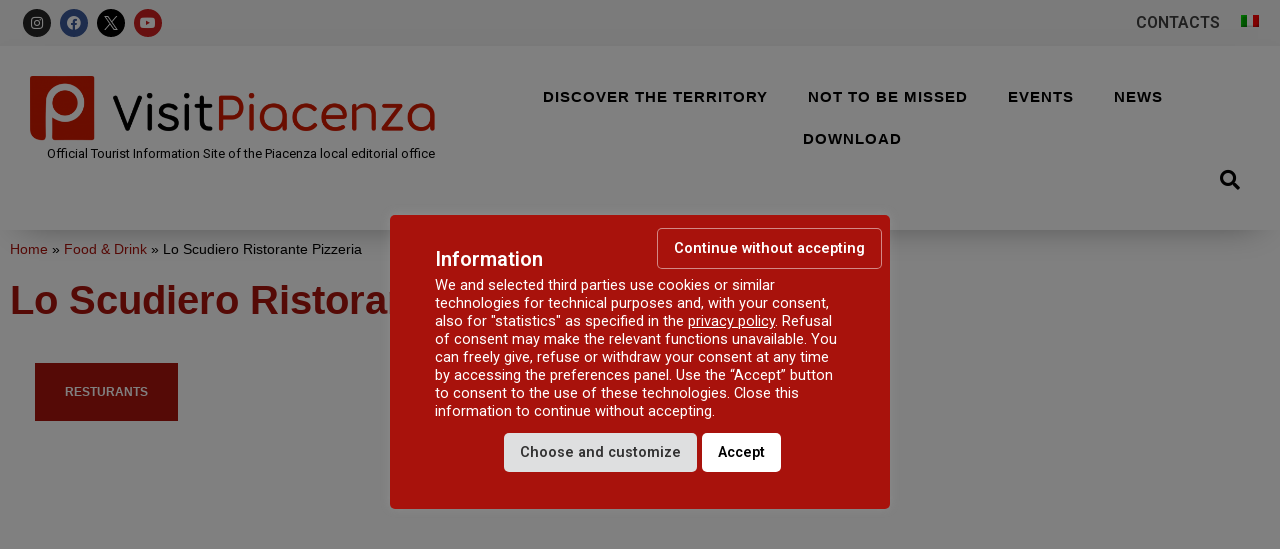

--- FILE ---
content_type: text/html; charset=UTF-8
request_url: https://visitpiacenza.it/en/food-and-drink/lo-scudiero-ristorante-pizzeria/
body_size: 29946
content:
<!doctype html>
<html lang="en-US">

<head>

	<script src="https://code.jquery.com/jquery-3.2.1.min.js" data-rocket-defer defer></script>
	<link data-minify="1" href="https://visitpiacenza.it/wp-content/cache/min/1/npm/select2@4.1.0-beta.1/dist/css/select2.min.css?ver=1768576010" rel="stylesheet" />
	

	<meta charset="UTF-8">
		<meta name="viewport" content="width=device-width, initial-scale=1">
	<link rel="profile" href="https://gmpg.org/xfn/11">
	<meta name='robots' content='index, follow, max-image-preview:large, max-snippet:-1, max-video-preview:-1' />
<link rel="alternate" hreflang="it" href="https://visitpiacenza.it/dove-mangiare/ristorante-pizzeria-lo-scudiero/" />
<link rel="alternate" hreflang="en" href="https://visitpiacenza.it/en/food-and-drink/lo-scudiero-ristorante-pizzeria/" />
<link rel="alternate" hreflang="x-default" href="https://visitpiacenza.it/dove-mangiare/ristorante-pizzeria-lo-scudiero/" />

	<!-- This site is optimized with the Yoast SEO plugin v26.7 - https://yoast.com/wordpress/plugins/seo/ -->
	<title>Lo Scudiero Ristorante Pizzeria - Visit Piacenza</title>
<link data-rocket-preload as="style" href="https://fonts.googleapis.com/css?family=Roboto%3A100%2C100italic%2C200%2C200italic%2C300%2C300italic%2C400%2C400italic%2C500%2C500italic%2C600%2C600italic%2C700%2C700italic%2C800%2C800italic%2C900%2C900italic%7CRoboto%20Slab%3A100%2C100italic%2C200%2C200italic%2C300%2C300italic%2C400%2C400italic%2C500%2C500italic%2C600%2C600italic%2C700%2C700italic%2C800%2C800italic%2C900%2C900italic%7CNoto%20Sans%3A100%2C100italic%2C200%2C200italic%2C300%2C300italic%2C400%2C400italic%2C500%2C500italic%2C600%2C600italic%2C700%2C700italic%2C800%2C800italic%2C900%2C900italic&#038;display=swap" rel="preload">
<link href="https://fonts.googleapis.com/css?family=Roboto%3A100%2C100italic%2C200%2C200italic%2C300%2C300italic%2C400%2C400italic%2C500%2C500italic%2C600%2C600italic%2C700%2C700italic%2C800%2C800italic%2C900%2C900italic%7CRoboto%20Slab%3A100%2C100italic%2C200%2C200italic%2C300%2C300italic%2C400%2C400italic%2C500%2C500italic%2C600%2C600italic%2C700%2C700italic%2C800%2C800italic%2C900%2C900italic%7CNoto%20Sans%3A100%2C100italic%2C200%2C200italic%2C300%2C300italic%2C400%2C400italic%2C500%2C500italic%2C600%2C600italic%2C700%2C700italic%2C800%2C800italic%2C900%2C900italic&#038;display=swap" media="print" onload="this.media=&#039;all&#039;" rel="stylesheet">
<noscript data-wpr-hosted-gf-parameters=""><link rel="stylesheet" href="https://fonts.googleapis.com/css?family=Roboto%3A100%2C100italic%2C200%2C200italic%2C300%2C300italic%2C400%2C400italic%2C500%2C500italic%2C600%2C600italic%2C700%2C700italic%2C800%2C800italic%2C900%2C900italic%7CRoboto%20Slab%3A100%2C100italic%2C200%2C200italic%2C300%2C300italic%2C400%2C400italic%2C500%2C500italic%2C600%2C600italic%2C700%2C700italic%2C800%2C800italic%2C900%2C900italic%7CNoto%20Sans%3A100%2C100italic%2C200%2C200italic%2C300%2C300italic%2C400%2C400italic%2C500%2C500italic%2C600%2C600italic%2C700%2C700italic%2C800%2C800italic%2C900%2C900italic&#038;display=swap"></noscript>
	<meta name="description" content="Lo Scudiero Ristorante Pizzeria is situated in the neo-medieval village Grazzano Visconti and it offers typical dishes of the traditional cuisine" />
	<link rel="canonical" href="https://visitpiacenza.it/en/food-and-drink/lo-scudiero-ristorante-pizzeria/" />
	<meta property="og:locale" content="en_US" />
	<meta property="og:type" content="article" />
	<meta property="og:title" content="Lo Scudiero Ristorante Pizzeria - Visit Piacenza" />
	<meta property="og:description" content="Lo Scudiero Ristorante Pizzeria is situated in the neo-medieval village Grazzano Visconti and it offers typical dishes of the traditional cuisine" />
	<meta property="og:url" content="https://visitpiacenza.it/en/food-and-drink/lo-scudiero-ristorante-pizzeria/" />
	<meta property="og:site_name" content="Visit Piacenza" />
	<meta property="article:modified_time" content="2021-09-01T08:35:05+00:00" />
	<meta name="twitter:card" content="summary_large_image" />
	<script type="application/ld+json" class="yoast-schema-graph">{"@context":"https://schema.org","@graph":[{"@type":"WebPage","@id":"https://visitpiacenza.it/en/food-and-drink/lo-scudiero-ristorante-pizzeria/","url":"https://visitpiacenza.it/en/food-and-drink/lo-scudiero-ristorante-pizzeria/","name":"Lo Scudiero Ristorante Pizzeria - Visit Piacenza","isPartOf":{"@id":"https://visitpiacenza.it/en/#website"},"datePublished":"2021-05-16T11:05:20+00:00","dateModified":"2021-09-01T08:35:05+00:00","description":"Lo Scudiero Ristorante Pizzeria is situated in the neo-medieval village Grazzano Visconti and it offers typical dishes of the traditional cuisine","breadcrumb":{"@id":"https://visitpiacenza.it/en/food-and-drink/lo-scudiero-ristorante-pizzeria/#breadcrumb"},"inLanguage":"en-US","potentialAction":[{"@type":"ReadAction","target":["https://visitpiacenza.it/en/food-and-drink/lo-scudiero-ristorante-pizzeria/"]}]},{"@type":"BreadcrumbList","@id":"https://visitpiacenza.it/en/food-and-drink/lo-scudiero-ristorante-pizzeria/#breadcrumb","itemListElement":[{"@type":"ListItem","position":1,"name":"Home","item":"https://visitpiacenza.it/en/"},{"@type":"ListItem","position":2,"name":"Food & Drink","item":"https://visitpiacenza.it/en/food-and-drink/"},{"@type":"ListItem","position":3,"name":"Lo Scudiero Ristorante Pizzeria"}]},{"@type":"WebSite","@id":"https://visitpiacenza.it/en/#website","url":"https://visitpiacenza.it/en/","name":"Visit Piacenza","description":"Sito turistico della provincia di Piacenza","publisher":{"@id":"https://visitpiacenza.it/en/#organization"},"potentialAction":[{"@type":"SearchAction","target":{"@type":"EntryPoint","urlTemplate":"https://visitpiacenza.it/en/?s={search_term_string}"},"query-input":{"@type":"PropertyValueSpecification","valueRequired":true,"valueName":"search_term_string"}}],"inLanguage":"en-US"},{"@type":"Organization","@id":"https://visitpiacenza.it/en/#organization","name":"Visit Piacenza","url":"https://visitpiacenza.it/en/","logo":{"@type":"ImageObject","inLanguage":"en-US","@id":"https://visitpiacenza.it/en/#/schema/logo/image/","url":"https://visitpiacenza.it/wp-content/uploads/2020/10/cropped-visit-piacenza-logo.png","contentUrl":"https://visitpiacenza.it/wp-content/uploads/2020/10/cropped-visit-piacenza-logo.png","width":1341,"height":216,"caption":"Visit Piacenza"},"image":{"@id":"https://visitpiacenza.it/en/#/schema/logo/image/"}}]}</script>
	<!-- / Yoast SEO plugin. -->


<link rel='dns-prefetch' href='//unpkg.com' />
<link href='https://fonts.gstatic.com' crossorigin rel='preconnect' />
<link rel="alternate" type="application/rss+xml" title="Visit Piacenza &raquo; Feed" href="https://visitpiacenza.it/en/feed/" />
<link rel="alternate" type="application/rss+xml" title="Visit Piacenza &raquo; Comments Feed" href="https://visitpiacenza.it/en/comments/feed/" />
<link rel="alternate" title="oEmbed (JSON)" type="application/json+oembed" href="https://visitpiacenza.it/en/wp-json/oembed/1.0/embed?url=https%3A%2F%2Fvisitpiacenza.it%2Fen%2Ffood-and-drink%2Flo-scudiero-ristorante-pizzeria%2F" />
<link rel="alternate" title="oEmbed (XML)" type="text/xml+oembed" href="https://visitpiacenza.it/en/wp-json/oembed/1.0/embed?url=https%3A%2F%2Fvisitpiacenza.it%2Fen%2Ffood-and-drink%2Flo-scudiero-ristorante-pizzeria%2F&#038;format=xml" />
<style id='wp-img-auto-sizes-contain-inline-css' type='text/css'>
img:is([sizes=auto i],[sizes^="auto," i]){contain-intrinsic-size:3000px 1500px}
/*# sourceURL=wp-img-auto-sizes-contain-inline-css */
</style>
<link rel='stylesheet' id='sbi_styles-css' href='https://visitpiacenza.it/wp-content/cache/background-css/1/visitpiacenza.it/wp-content/plugins/instagram-feed/css/sbi-styles.min.css?ver=6.10.0&wpr_t=1768776994' type='text/css' media='all' />
<style id='wp-emoji-styles-inline-css' type='text/css'>

	img.wp-smiley, img.emoji {
		display: inline !important;
		border: none !important;
		box-shadow: none !important;
		height: 1em !important;
		width: 1em !important;
		margin: 0 0.07em !important;
		vertical-align: -0.1em !important;
		background: none !important;
		padding: 0 !important;
	}
/*# sourceURL=wp-emoji-styles-inline-css */
</style>
<link rel='stylesheet' id='wp-block-library-css' href='https://visitpiacenza.it/wp-includes/css/dist/block-library/style.min.css?ver=6.9' type='text/css' media='all' />
<style id='classic-theme-styles-inline-css' type='text/css'>
/*! This file is auto-generated */
.wp-block-button__link{color:#fff;background-color:#32373c;border-radius:9999px;box-shadow:none;text-decoration:none;padding:calc(.667em + 2px) calc(1.333em + 2px);font-size:1.125em}.wp-block-file__button{background:#32373c;color:#fff;text-decoration:none}
/*# sourceURL=/wp-includes/css/classic-themes.min.css */
</style>
<style id='global-styles-inline-css' type='text/css'>
:root{--wp--preset--aspect-ratio--square: 1;--wp--preset--aspect-ratio--4-3: 4/3;--wp--preset--aspect-ratio--3-4: 3/4;--wp--preset--aspect-ratio--3-2: 3/2;--wp--preset--aspect-ratio--2-3: 2/3;--wp--preset--aspect-ratio--16-9: 16/9;--wp--preset--aspect-ratio--9-16: 9/16;--wp--preset--color--black: #000000;--wp--preset--color--cyan-bluish-gray: #abb8c3;--wp--preset--color--white: #ffffff;--wp--preset--color--pale-pink: #f78da7;--wp--preset--color--vivid-red: #cf2e2e;--wp--preset--color--luminous-vivid-orange: #ff6900;--wp--preset--color--luminous-vivid-amber: #fcb900;--wp--preset--color--light-green-cyan: #7bdcb5;--wp--preset--color--vivid-green-cyan: #00d084;--wp--preset--color--pale-cyan-blue: #8ed1fc;--wp--preset--color--vivid-cyan-blue: #0693e3;--wp--preset--color--vivid-purple: #9b51e0;--wp--preset--gradient--vivid-cyan-blue-to-vivid-purple: linear-gradient(135deg,rgb(6,147,227) 0%,rgb(155,81,224) 100%);--wp--preset--gradient--light-green-cyan-to-vivid-green-cyan: linear-gradient(135deg,rgb(122,220,180) 0%,rgb(0,208,130) 100%);--wp--preset--gradient--luminous-vivid-amber-to-luminous-vivid-orange: linear-gradient(135deg,rgb(252,185,0) 0%,rgb(255,105,0) 100%);--wp--preset--gradient--luminous-vivid-orange-to-vivid-red: linear-gradient(135deg,rgb(255,105,0) 0%,rgb(207,46,46) 100%);--wp--preset--gradient--very-light-gray-to-cyan-bluish-gray: linear-gradient(135deg,rgb(238,238,238) 0%,rgb(169,184,195) 100%);--wp--preset--gradient--cool-to-warm-spectrum: linear-gradient(135deg,rgb(74,234,220) 0%,rgb(151,120,209) 20%,rgb(207,42,186) 40%,rgb(238,44,130) 60%,rgb(251,105,98) 80%,rgb(254,248,76) 100%);--wp--preset--gradient--blush-light-purple: linear-gradient(135deg,rgb(255,206,236) 0%,rgb(152,150,240) 100%);--wp--preset--gradient--blush-bordeaux: linear-gradient(135deg,rgb(254,205,165) 0%,rgb(254,45,45) 50%,rgb(107,0,62) 100%);--wp--preset--gradient--luminous-dusk: linear-gradient(135deg,rgb(255,203,112) 0%,rgb(199,81,192) 50%,rgb(65,88,208) 100%);--wp--preset--gradient--pale-ocean: linear-gradient(135deg,rgb(255,245,203) 0%,rgb(182,227,212) 50%,rgb(51,167,181) 100%);--wp--preset--gradient--electric-grass: linear-gradient(135deg,rgb(202,248,128) 0%,rgb(113,206,126) 100%);--wp--preset--gradient--midnight: linear-gradient(135deg,rgb(2,3,129) 0%,rgb(40,116,252) 100%);--wp--preset--font-size--small: 13px;--wp--preset--font-size--medium: 20px;--wp--preset--font-size--large: 36px;--wp--preset--font-size--x-large: 42px;--wp--preset--spacing--20: 0.44rem;--wp--preset--spacing--30: 0.67rem;--wp--preset--spacing--40: 1rem;--wp--preset--spacing--50: 1.5rem;--wp--preset--spacing--60: 2.25rem;--wp--preset--spacing--70: 3.38rem;--wp--preset--spacing--80: 5.06rem;--wp--preset--shadow--natural: 6px 6px 9px rgba(0, 0, 0, 0.2);--wp--preset--shadow--deep: 12px 12px 50px rgba(0, 0, 0, 0.4);--wp--preset--shadow--sharp: 6px 6px 0px rgba(0, 0, 0, 0.2);--wp--preset--shadow--outlined: 6px 6px 0px -3px rgb(255, 255, 255), 6px 6px rgb(0, 0, 0);--wp--preset--shadow--crisp: 6px 6px 0px rgb(0, 0, 0);}:where(.is-layout-flex){gap: 0.5em;}:where(.is-layout-grid){gap: 0.5em;}body .is-layout-flex{display: flex;}.is-layout-flex{flex-wrap: wrap;align-items: center;}.is-layout-flex > :is(*, div){margin: 0;}body .is-layout-grid{display: grid;}.is-layout-grid > :is(*, div){margin: 0;}:where(.wp-block-columns.is-layout-flex){gap: 2em;}:where(.wp-block-columns.is-layout-grid){gap: 2em;}:where(.wp-block-post-template.is-layout-flex){gap: 1.25em;}:where(.wp-block-post-template.is-layout-grid){gap: 1.25em;}.has-black-color{color: var(--wp--preset--color--black) !important;}.has-cyan-bluish-gray-color{color: var(--wp--preset--color--cyan-bluish-gray) !important;}.has-white-color{color: var(--wp--preset--color--white) !important;}.has-pale-pink-color{color: var(--wp--preset--color--pale-pink) !important;}.has-vivid-red-color{color: var(--wp--preset--color--vivid-red) !important;}.has-luminous-vivid-orange-color{color: var(--wp--preset--color--luminous-vivid-orange) !important;}.has-luminous-vivid-amber-color{color: var(--wp--preset--color--luminous-vivid-amber) !important;}.has-light-green-cyan-color{color: var(--wp--preset--color--light-green-cyan) !important;}.has-vivid-green-cyan-color{color: var(--wp--preset--color--vivid-green-cyan) !important;}.has-pale-cyan-blue-color{color: var(--wp--preset--color--pale-cyan-blue) !important;}.has-vivid-cyan-blue-color{color: var(--wp--preset--color--vivid-cyan-blue) !important;}.has-vivid-purple-color{color: var(--wp--preset--color--vivid-purple) !important;}.has-black-background-color{background-color: var(--wp--preset--color--black) !important;}.has-cyan-bluish-gray-background-color{background-color: var(--wp--preset--color--cyan-bluish-gray) !important;}.has-white-background-color{background-color: var(--wp--preset--color--white) !important;}.has-pale-pink-background-color{background-color: var(--wp--preset--color--pale-pink) !important;}.has-vivid-red-background-color{background-color: var(--wp--preset--color--vivid-red) !important;}.has-luminous-vivid-orange-background-color{background-color: var(--wp--preset--color--luminous-vivid-orange) !important;}.has-luminous-vivid-amber-background-color{background-color: var(--wp--preset--color--luminous-vivid-amber) !important;}.has-light-green-cyan-background-color{background-color: var(--wp--preset--color--light-green-cyan) !important;}.has-vivid-green-cyan-background-color{background-color: var(--wp--preset--color--vivid-green-cyan) !important;}.has-pale-cyan-blue-background-color{background-color: var(--wp--preset--color--pale-cyan-blue) !important;}.has-vivid-cyan-blue-background-color{background-color: var(--wp--preset--color--vivid-cyan-blue) !important;}.has-vivid-purple-background-color{background-color: var(--wp--preset--color--vivid-purple) !important;}.has-black-border-color{border-color: var(--wp--preset--color--black) !important;}.has-cyan-bluish-gray-border-color{border-color: var(--wp--preset--color--cyan-bluish-gray) !important;}.has-white-border-color{border-color: var(--wp--preset--color--white) !important;}.has-pale-pink-border-color{border-color: var(--wp--preset--color--pale-pink) !important;}.has-vivid-red-border-color{border-color: var(--wp--preset--color--vivid-red) !important;}.has-luminous-vivid-orange-border-color{border-color: var(--wp--preset--color--luminous-vivid-orange) !important;}.has-luminous-vivid-amber-border-color{border-color: var(--wp--preset--color--luminous-vivid-amber) !important;}.has-light-green-cyan-border-color{border-color: var(--wp--preset--color--light-green-cyan) !important;}.has-vivid-green-cyan-border-color{border-color: var(--wp--preset--color--vivid-green-cyan) !important;}.has-pale-cyan-blue-border-color{border-color: var(--wp--preset--color--pale-cyan-blue) !important;}.has-vivid-cyan-blue-border-color{border-color: var(--wp--preset--color--vivid-cyan-blue) !important;}.has-vivid-purple-border-color{border-color: var(--wp--preset--color--vivid-purple) !important;}.has-vivid-cyan-blue-to-vivid-purple-gradient-background{background: var(--wp--preset--gradient--vivid-cyan-blue-to-vivid-purple) !important;}.has-light-green-cyan-to-vivid-green-cyan-gradient-background{background: var(--wp--preset--gradient--light-green-cyan-to-vivid-green-cyan) !important;}.has-luminous-vivid-amber-to-luminous-vivid-orange-gradient-background{background: var(--wp--preset--gradient--luminous-vivid-amber-to-luminous-vivid-orange) !important;}.has-luminous-vivid-orange-to-vivid-red-gradient-background{background: var(--wp--preset--gradient--luminous-vivid-orange-to-vivid-red) !important;}.has-very-light-gray-to-cyan-bluish-gray-gradient-background{background: var(--wp--preset--gradient--very-light-gray-to-cyan-bluish-gray) !important;}.has-cool-to-warm-spectrum-gradient-background{background: var(--wp--preset--gradient--cool-to-warm-spectrum) !important;}.has-blush-light-purple-gradient-background{background: var(--wp--preset--gradient--blush-light-purple) !important;}.has-blush-bordeaux-gradient-background{background: var(--wp--preset--gradient--blush-bordeaux) !important;}.has-luminous-dusk-gradient-background{background: var(--wp--preset--gradient--luminous-dusk) !important;}.has-pale-ocean-gradient-background{background: var(--wp--preset--gradient--pale-ocean) !important;}.has-electric-grass-gradient-background{background: var(--wp--preset--gradient--electric-grass) !important;}.has-midnight-gradient-background{background: var(--wp--preset--gradient--midnight) !important;}.has-small-font-size{font-size: var(--wp--preset--font-size--small) !important;}.has-medium-font-size{font-size: var(--wp--preset--font-size--medium) !important;}.has-large-font-size{font-size: var(--wp--preset--font-size--large) !important;}.has-x-large-font-size{font-size: var(--wp--preset--font-size--x-large) !important;}
:where(.wp-block-post-template.is-layout-flex){gap: 1.25em;}:where(.wp-block-post-template.is-layout-grid){gap: 1.25em;}
:where(.wp-block-term-template.is-layout-flex){gap: 1.25em;}:where(.wp-block-term-template.is-layout-grid){gap: 1.25em;}
:where(.wp-block-columns.is-layout-flex){gap: 2em;}:where(.wp-block-columns.is-layout-grid){gap: 2em;}
:root :where(.wp-block-pullquote){font-size: 1.5em;line-height: 1.6;}
/*# sourceURL=global-styles-inline-css */
</style>
<link data-minify="1" rel='stylesheet' id='cookie-law-info-css' href='https://visitpiacenza.it/wp-content/cache/min/1/wp-content/plugins/cookie-law-info/legacy/public/css/cookie-law-info-public.css?ver=1768576010' type='text/css' media='all' />
<link data-minify="1" rel='stylesheet' id='cookie-law-info-gdpr-css' href='https://visitpiacenza.it/wp-content/cache/min/1/wp-content/plugins/cookie-law-info/legacy/public/css/cookie-law-info-gdpr.css?ver=1768576010' type='text/css' media='all' />
<link data-minify="1" rel='stylesheet' id='wpdm-fonticon-css' href='https://visitpiacenza.it/wp-content/cache/min/1/wp-content/plugins/download-manager/assets/wpdm-iconfont/css/wpdm-icons.css?ver=1768576010' type='text/css' media='all' />
<link rel='stylesheet' id='wpdm-front-css' href='https://visitpiacenza.it/wp-content/cache/background-css/1/visitpiacenza.it/wp-content/plugins/download-manager/assets/css/front.min.css?ver=6.9&wpr_t=1768776994' type='text/css' media='all' />
<link rel='stylesheet' id='vanilla-calendar_css-css' href='https://visitpiacenza.it/wp-content/plugins/landing-options/assets/css/zabuto_calendar.min.css?ver=241203-92024' type='text/css' media='all' />
<link rel='stylesheet' id='cff-css' href='https://visitpiacenza.it/wp-content/cache/background-css/1/visitpiacenza.it/wp-content/plugins/custom-facebook-feed/assets/css/cff-style.min.css?ver=4.3.4&wpr_t=1768776994' type='text/css' media='all' />
<link data-minify="1" rel='stylesheet' id='sb-font-awesome-css' href='https://visitpiacenza.it/wp-content/cache/min/1/wp-content/plugins/custom-facebook-feed/assets/css/font-awesome.min.css?ver=1768576010' type='text/css' media='all' />
<link rel='stylesheet' id='wpml-legacy-horizontal-list-0-css' href='https://visitpiacenza.it/wp-content/plugins/sitepress-multilingual-cms/templates/language-switchers/legacy-list-horizontal/style.min.css?ver=1' type='text/css' media='all' />
<link rel='stylesheet' id='hello-elementor-css' href='https://visitpiacenza.it/wp-content/themes/hello-elementor/style.min.css?ver=2.3.1' type='text/css' media='all' />
<link rel='stylesheet' id='hello-elementor-theme-style-css' href='https://visitpiacenza.it/wp-content/themes/hello-elementor/theme.min.css?ver=2.3.1' type='text/css' media='all' />
<link rel='stylesheet' id='e-animation-grow-css' href='https://visitpiacenza.it/wp-content/plugins/elementor/assets/lib/animations/styles/e-animation-grow.min.css?ver=3.34.1' type='text/css' media='all' />
<link rel='stylesheet' id='elementor-frontend-css' href='https://visitpiacenza.it/wp-content/plugins/elementor/assets/css/frontend.min.css?ver=3.34.1' type='text/css' media='all' />
<style id='elementor-frontend-inline-css' type='text/css'>
.elementor-11639 .elementor-element.elementor-element-b3703bf:not(.elementor-motion-effects-element-type-background) > .elementor-widget-wrap, .elementor-11639 .elementor-element.elementor-element-b3703bf > .elementor-widget-wrap > .elementor-motion-effects-container > .elementor-motion-effects-layer{background-image:var(--wpr-bg-4b1eec46-6379-47c6-8fec-c1872c1a7cfe);}
/*# sourceURL=elementor-frontend-inline-css */
</style>
<link rel='stylesheet' id='widget-social-icons-css' href='https://visitpiacenza.it/wp-content/plugins/elementor/assets/css/widget-social-icons.min.css?ver=3.34.1' type='text/css' media='all' />
<link rel='stylesheet' id='e-apple-webkit-css' href='https://visitpiacenza.it/wp-content/plugins/elementor/assets/css/conditionals/apple-webkit.min.css?ver=3.34.1' type='text/css' media='all' />
<link rel='stylesheet' id='widget-nav-menu-css' href='https://visitpiacenza.it/wp-content/plugins/elementor-pro/assets/css/widget-nav-menu.min.css?ver=3.34.0' type='text/css' media='all' />
<link rel='stylesheet' id='widget-image-css' href='https://visitpiacenza.it/wp-content/plugins/elementor/assets/css/widget-image.min.css?ver=3.34.1' type='text/css' media='all' />
<link rel='stylesheet' id='widget-heading-css' href='https://visitpiacenza.it/wp-content/plugins/elementor/assets/css/widget-heading.min.css?ver=3.34.1' type='text/css' media='all' />
<link rel='stylesheet' id='widget-search-form-css' href='https://visitpiacenza.it/wp-content/plugins/elementor-pro/assets/css/widget-search-form.min.css?ver=3.34.0' type='text/css' media='all' />
<link rel='stylesheet' id='elementor-icons-shared-0-css' href='https://visitpiacenza.it/wp-content/plugins/elementor/assets/lib/font-awesome/css/fontawesome.min.css?ver=5.15.3' type='text/css' media='all' />
<link data-minify="1" rel='stylesheet' id='elementor-icons-fa-solid-css' href='https://visitpiacenza.it/wp-content/cache/min/1/wp-content/plugins/elementor/assets/lib/font-awesome/css/solid.min.css?ver=1768576010' type='text/css' media='all' />
<link rel='stylesheet' id='widget-breadcrumbs-css' href='https://visitpiacenza.it/wp-content/plugins/elementor-pro/assets/css/widget-breadcrumbs.min.css?ver=3.34.0' type='text/css' media='all' />
<link rel='stylesheet' id='widget-share-buttons-css' href='https://visitpiacenza.it/wp-content/plugins/elementor-pro/assets/css/widget-share-buttons.min.css?ver=3.34.0' type='text/css' media='all' />
<link data-minify="1" rel='stylesheet' id='elementor-icons-fa-brands-css' href='https://visitpiacenza.it/wp-content/cache/min/1/wp-content/plugins/elementor/assets/lib/font-awesome/css/brands.min.css?ver=1768576010' type='text/css' media='all' />
<link rel='stylesheet' id='widget-divider-css' href='https://visitpiacenza.it/wp-content/plugins/elementor/assets/css/widget-divider.min.css?ver=3.34.1' type='text/css' media='all' />
<link rel='stylesheet' id='widget-posts-css' href='https://visitpiacenza.it/wp-content/plugins/elementor-pro/assets/css/widget-posts.min.css?ver=3.34.0' type='text/css' media='all' />
<link data-minify="1" rel='stylesheet' id='elementor-icons-css' href='https://visitpiacenza.it/wp-content/cache/min/1/wp-content/plugins/elementor/assets/lib/eicons/css/elementor-icons.min.css?ver=1768576010' type='text/css' media='all' />
<link rel='stylesheet' id='elementor-post-408-css' href='https://visitpiacenza.it/wp-content/uploads/elementor/css/post-408.css?ver=1768576009' type='text/css' media='all' />
<link rel='stylesheet' id='cffstyles-css' href='https://visitpiacenza.it/wp-content/cache/background-css/1/visitpiacenza.it/wp-content/plugins/custom-facebook-feed/assets/css/cff-style.min.css?ver=4.3.4&wpr_t=1768776994' type='text/css' media='all' />
<link rel='stylesheet' id='sbistyles-css' href='https://visitpiacenza.it/wp-content/cache/background-css/1/visitpiacenza.it/wp-content/plugins/instagram-feed/css/sbi-styles.min.css?ver=6.10.0&wpr_t=1768776994' type='text/css' media='all' />
<link rel='stylesheet' id='elementor-post-26532-css' href='https://visitpiacenza.it/wp-content/uploads/elementor/css/post-26532.css?ver=1768576040' type='text/css' media='all' />
<link rel='stylesheet' id='elementor-post-22906-css' href='https://visitpiacenza.it/wp-content/uploads/elementor/css/post-22906.css?ver=1768576040' type='text/css' media='all' />
<link rel='stylesheet' id='elementor-post-11639-css' href='https://visitpiacenza.it/wp-content/uploads/elementor/css/post-11639.css?ver=1768576010' type='text/css' media='all' />
<link data-minify="1" rel='stylesheet' id='ekit-widget-styles-css' href='https://visitpiacenza.it/wp-content/cache/background-css/1/visitpiacenza.it/wp-content/cache/min/1/wp-content/plugins/elementskit-lite/widgets/init/assets/css/widget-styles.css?ver=1768576010&wpr_t=1768776994' type='text/css' media='all' />
<link data-minify="1" rel='stylesheet' id='ekit-responsive-css' href='https://visitpiacenza.it/wp-content/cache/min/1/wp-content/plugins/elementskit-lite/widgets/init/assets/css/responsive.css?ver=1768576010' type='text/css' media='all' />
<link data-minify="1" rel='stylesheet' id='ecs-styles-css' href='https://visitpiacenza.it/wp-content/cache/min/1/wp-content/plugins/ele-custom-skin/assets/css/ecs-style.css?ver=1768576010' type='text/css' media='all' />
<link rel='stylesheet' id='elementor-post-486-css' href='https://visitpiacenza.it/wp-content/uploads/elementor/css/post-486.css?ver=1638456873' type='text/css' media='all' />
<link rel='stylesheet' id='elementor-post-749-css' href='https://visitpiacenza.it/wp-content/uploads/elementor/css/post-749.css?ver=1638455653' type='text/css' media='all' />
<link rel='stylesheet' id='elementor-post-10895-css' href='https://visitpiacenza.it/wp-content/uploads/elementor/css/post-10895.css?ver=1666866695' type='text/css' media='all' />
<link rel='stylesheet' id='elementor-post-11036-css' href='https://visitpiacenza.it/wp-content/uploads/elementor/css/post-11036.css?ver=1614971019' type='text/css' media='all' />
<link data-minify="1" rel='stylesheet' id='insta-sw-css-css' href='https://visitpiacenza.it/wp-content/cache/min/1/wp-content/plugins/altrama-cookies/style.css?ver=1768576010' type='text/css' media='all' />
<link data-minify="1" rel='stylesheet' id='turismo-padova-theme-css-css' href='https://visitpiacenza.it/wp-content/cache/min/1/wp-content/themes/piacenza/style.css?ver=1768576010' type='text/css' media='all' />



<script type="text/javascript" src="https://visitpiacenza.it/wp-includes/js/jquery/jquery.min.js?ver=3.7.1" id="jquery-core-js" data-rocket-defer defer></script>

<script type="text/javascript" src="https://unpkg.com/@popperjs/core@2?ver=2.0.0" id="popper-js" data-rocket-defer defer></script>






<script type="text/javascript" id="ecs_ajax_load-js-extra">
/* <![CDATA[ */
var ecs_ajax_params = {"ajaxurl":"https://visitpiacenza.it/wp-admin/admin-ajax.php","posts":"{\"page\":0,\"post_type\":\"dove-mangiare\",\"error\":\"\",\"m\":\"\",\"p\":28031,\"post_parent\":\"\",\"subpost\":\"\",\"subpost_id\":\"\",\"attachment\":\"\",\"attachment_id\":0,\"pagename\":\"\",\"page_id\":\"\",\"second\":\"\",\"minute\":\"\",\"hour\":\"\",\"day\":0,\"monthnum\":0,\"year\":0,\"w\":0,\"category_name\":\"\",\"tag\":\"\",\"cat\":\"\",\"tag_id\":\"\",\"author\":\"\",\"author_name\":\"\",\"feed\":\"\",\"tb\":\"\",\"paged\":0,\"meta_key\":\"\",\"meta_value\":\"\",\"preview\":\"\",\"s\":\"\",\"sentence\":\"\",\"title\":\"\",\"fields\":\"all\",\"menu_order\":\"\",\"embed\":\"\",\"category__in\":[],\"category__not_in\":[],\"category__and\":[],\"post__in\":[],\"post__not_in\":[],\"post_name__in\":[],\"tag__in\":[],\"tag__not_in\":[],\"tag__and\":[],\"tag_slug__in\":[],\"tag_slug__and\":[],\"post_parent__in\":[],\"post_parent__not_in\":[],\"author__in\":[],\"author__not_in\":[],\"search_columns\":[],\"meta_query\":[],\"name\":\"\",\"ignore_sticky_posts\":false,\"suppress_filters\":false,\"cache_results\":true,\"update_post_term_cache\":true,\"update_menu_item_cache\":false,\"lazy_load_term_meta\":true,\"update_post_meta_cache\":true,\"posts_per_page\":6,\"nopaging\":false,\"comments_per_page\":\"50\",\"no_found_rows\":false,\"order\":\"DESC\",\"dove-mangiare\":\"lo-scudiero-ristorante-pizzeria\"}"};
//# sourceURL=ecs_ajax_load-js-extra
/* ]]> */
</script>


<link rel="https://api.w.org/" href="https://visitpiacenza.it/en/wp-json/" /><link rel="alternate" title="JSON" type="application/json" href="https://visitpiacenza.it/en/wp-json/wp/v2/dove-mangiare/28031" /><link rel="EditURI" type="application/rsd+xml" title="RSD" href="https://visitpiacenza.it/xmlrpc.php?rsd" />
<meta name="generator" content="WordPress 6.9" />
<link rel='shortlink' href='https://visitpiacenza.it/en/?p=28031' />
<meta name="generator" content="WPML ver:4.8.6 stt:1,27;" />
<meta name="generator" content="Elementor 3.34.1; features: additional_custom_breakpoints; settings: css_print_method-external, google_font-enabled, font_display-auto">
			<style>
				.e-con.e-parent:nth-of-type(n+4):not(.e-lazyloaded):not(.e-no-lazyload),
				.e-con.e-parent:nth-of-type(n+4):not(.e-lazyloaded):not(.e-no-lazyload) * {
					background-image: none !important;
				}
				@media screen and (max-height: 1024px) {
					.e-con.e-parent:nth-of-type(n+3):not(.e-lazyloaded):not(.e-no-lazyload),
					.e-con.e-parent:nth-of-type(n+3):not(.e-lazyloaded):not(.e-no-lazyload) * {
						background-image: none !important;
					}
				}
				@media screen and (max-height: 640px) {
					.e-con.e-parent:nth-of-type(n+2):not(.e-lazyloaded):not(.e-no-lazyload),
					.e-con.e-parent:nth-of-type(n+2):not(.e-lazyloaded):not(.e-no-lazyload) * {
						background-image: none !important;
					}
				}
			</style>
			<link rel="icon" href="https://visitpiacenza.it/wp-content/uploads/2020/12/cropped-android-chrome-512x512-1-32x32.png" sizes="32x32" />
<link rel="icon" href="https://visitpiacenza.it/wp-content/uploads/2020/12/cropped-android-chrome-512x512-1-192x192.png" sizes="192x192" />
<link rel="apple-touch-icon" href="https://visitpiacenza.it/wp-content/uploads/2020/12/cropped-android-chrome-512x512-1-180x180.png" />
<meta name="msapplication-TileImage" content="https://visitpiacenza.it/wp-content/uploads/2020/12/cropped-android-chrome-512x512-1-270x270.png" />
		<style type="text/css" id="wp-custom-css">
			.cli-bar-message a {
  text-decoration: underline;
	color: white;
}

.cli-bar-btn_container {
  display: flex;
  flex-wrap: wrap;
  justify-content: center;
}

.cli-bar-btn_container .cli-plugin-button {
  border-radius: 5px;
  font-size: 0.9rem;
  font-weight: 600;
  padding: 0.8rem 1rem;
}

#cookie-law-info-bar {
  border-radius: 5px;
}

@media (max-width: 985px) {
  #cookie-law-info-bar {
    padding: 25px 10px !important;
  }
}

@media (max-width: 985px) {
  #cookie-law-info-bar .cli_messagebar_head {
    font-size: 18px !important;
    font-weight: 600;
  }
}

.cli_messagebar_head {
  font-size: 20px !important;
  font-weight: 600;
}

#cookie-law-info-again {
  border-top-right-radius: 5px;
  border-top-left-radius: 5px;
}

#cookie-law-info-again #cookie_hdr_showagain {
  font-size: 18px;
}

.cli-modal-dialog .cli-modal-content.cli-bar-popup {
  padding-left: 45px;
  padding-right: 45px;
  padding-top: 32px;
  padding-bottom: 32px;
}

.cli-privacy-overview h4 {
  font-size: 20px !important;
  font-weight: 600;
}

.cli-switch input:checked + .cli-slider {
  background-color: #e2241d;
}

.cli-tab-footer .wt-cli-privacy-accept-btn {
  background-color: #e2241d;
  color: #ffffff;
  border-radius: 5px;
  text-transform: lowercase;
  font-size: .9rem;
  font-weight: 600;
  padding: 0.8rem 1rem;
}

.cli-tab-footer .wt-cli-privacy-accept-btn::first-letter {
  text-transform: capitalize;
}

.cookie_action_close_header_reject {
  position: absolute;
  top: 8px;
  right: 8px;
  font-weight: 500;
  border: 1px solid rgba(255, 255, 255, 0.5);
}

		</style>
		<meta name="generator" content="WordPress Download Manager 3.3.45" />
                <style>
        /* WPDM Link Template Styles */        </style>
                <style>

            :root {
                --color-primary: #dd3333;
                --color-primary-rgb: 221, 51, 51;
                --color-primary-hover: #dd1313;
                --color-primary-active: #dd4949;
                --clr-sec: #6c757d;
                --clr-sec-rgb: 108, 117, 125;
                --clr-sec-hover: #6c757d;
                --clr-sec-active: #6c757d;
                --color-secondary: #6c757d;
                --color-secondary-rgb: 108, 117, 125;
                --color-secondary-hover: #6c757d;
                --color-secondary-active: #6c757d;
                --color-success: #18ce0f;
                --color-success-rgb: 24, 206, 15;
                --color-success-hover: #18ce0f;
                --color-success-active: #18ce0f;
                --color-info: #2CA8FF;
                --color-info-rgb: 44, 168, 255;
                --color-info-hover: #2CA8FF;
                --color-info-active: #2CA8FF;
                --color-warning: #FFB236;
                --color-warning-rgb: 255, 178, 54;
                --color-warning-hover: #FFB236;
                --color-warning-active: #FFB236;
                --color-danger: #ff5062;
                --color-danger-rgb: 255, 80, 98;
                --color-danger-hover: #ff5062;
                --color-danger-active: #ff5062;
                --color-green: #30b570;
                --color-blue: #0073ff;
                --color-purple: #8557D3;
                --color-red: #ff5062;
                --color-muted: rgba(69, 89, 122, 0.6);
                --wpdm-font: "Sen", -apple-system, BlinkMacSystemFont, "Segoe UI", Roboto, Helvetica, Arial, sans-serif, "Apple Color Emoji", "Segoe UI Emoji", "Segoe UI Symbol";
            }

            .wpdm-download-link.btn.btn-primary.btn-sm {
                border-radius: 4px;
            }


        </style>
        <noscript><style id="rocket-lazyload-nojs-css">.rll-youtube-player, [data-lazy-src]{display:none !important;}</style></noscript>	
	
	<!-- Global site tag (gtag.js) - Google Analytics -->
	<script async src="https://www.googletagmanager.com/gtag/js?id=G-GE5T9FTKKS"></script>
	<script async src="https://www.googletagmanager.com/gtag/js?id=UA-185628386-1"></script>
	
	<script>
		
		document.addEventListener('DOMContentLoaded', function () {
			
			if ((document.cookie.match(/^(?:.*;)?\s*cookielawinfo-checkbox-analytics\s*=\s*([^;]+)(?:.*)?$/) || [, null])[1] == 'yes') {
				console.log('Consenso accettato');

				
				window.dataLayer = window.dataLayer || [];
				function gtag() { dataLayer.push(arguments); }
				gtag('js', new Date());
				gtag('config', 'G-GE5T9FTKKS', {
					'anonymize_ip': true,
					'allow_ad_personalization_signals': false
				});
				
				function gtag3(){dataLayer.push(arguments);}
				gtag3('js', new Date());

				gtag3('config', 'UA-185628386-1');

				} else {
					console.log('Consenso rifiutato');

				
				document.cookie.split(";").filter(x => x.trim().startsWith('_ga')).forEach(cookie => {
					document.cookie = cookie.split("=")[0] + '=; path=/; domain=.' + window.location.hostname.replace(/^www\./, '') + '; expires=Thu, 01 Jan 1970 00:00:00 GMT';
				});
					document.cookie.split(";").filter(x => x.trim().startsWith('_gid')).forEach(cookie => {
					document.cookie = cookie.split("=")[0] + '=; path=/; domain=.' + window.location.hostname.replace(/^www\./, '') + '; expires=Thu, 01 Jan 1970 00:00:00 GMT';
				});
			}
		});
		
	</script>
	
	
	
	<script>
		/*
		window.dataLayer = window.dataLayer || [];

		function gtag() {
			dataLayer.push(arguments);
		}
		gtag('js', new Date());
		gtag('config', 'G-GE5T9FTKKS', {
			'anonymize_ip': true,
			'allow_ad_personalization_signals': false
		});
		*/
		
	</script>
	<!-- Global site tag (gtag.js) - Google Analytics -->
	<!-- pt async src="https://www.googletagmanager.com/gtag/js?id=UA-185628386-1"></script> -->
	<script>
		/*
	window.dataLayer = window.dataLayer || [];
	function gtag3(){dataLayer.push(arguments);}
	gtag3('js', new Date());

	gtag3('config', 'UA-185628386-1');
	*/
	</script>
	
	
<style id="wpr-lazyload-bg-container"></style><style id="wpr-lazyload-bg-exclusion"></style>
<noscript>
<style id="wpr-lazyload-bg-nostyle">.sbi_lb-loader span{--wpr-bg-a478dc4d-d386-4632-b18c-e46077032e05: url('https://visitpiacenza.it/wp-content/plugins/instagram-feed/img/sbi-sprite.png');}.sbi_lb-nav span{--wpr-bg-160269bb-cc71-4a2a-bb99-c5feca83e017: url('https://visitpiacenza.it/wp-content/plugins/instagram-feed/img/sbi-sprite.png');}.w3eden #wpdm-featured-image{--wpr-bg-1c08448d-aaa0-4893-8092-99fb543aaa51: url('https://visitpiacenza.it/wp-content/plugins/download-manager/assets/images/plus.svg');}.w3eden .wpdm-custom-select{--wpr-bg-1e949b54-7c62-47dd-b465-16de7091afea: url('https://visitpiacenza.it/wp-content/plugins/download-manager/assets/images/sort.svg');}.w3eden .blockui:before{--wpr-bg-b7b81343-69e0-47ae-92c9-22389dc76a78: url('https://visitpiacenza.it/wp-content/plugins/download-manager/assets/images/loader.svg');}#cff .cff-author-img{--wpr-bg-e7042843-5f2d-4e5b-a399-9365b94a1ea0: url('https://visitpiacenza.it/wp-content/plugins/custom-facebook-feed/assets/img/cff-avatar.png');}#cff .cff-author.cff-no-author-info .cff-author-img{--wpr-bg-1b7a32a8-75d3-47bc-bcae-44e33c3e5b60: url('https://visitpiacenza.it/wp-content/plugins/custom-facebook-feed/assets/img/cff-avatar.png');}table.dataTable thead .dt-orderable-asc,table.dataTable thead .dt-orderable-desc{--wpr-bg-075a136e-5699-4cdb-9f7f-20915c15e49d: url('https://visitpiacenza.it/wp-content/plugins/elementskit-lite/widgets/init/assets/img/arrow.png');}table.dataTable thead .dt-ordering-asc{--wpr-bg-9f2a036e-a5f0-48bf-9261-12fb6cba8cb7: url('https://visitpiacenza.it/wp-content/plugins/elementskit-lite/widgets/init/assets/img/sort_asc.png');}table.dataTable thead .dt-ordering-desc{--wpr-bg-875151e3-f2bc-4dd7-9b60-ca7e9a42e910: url('https://visitpiacenza.it/wp-content/plugins/elementskit-lite/widgets/init/assets/img/sort_desc.png');}table.dataTable thead .dt-ordering-asc-disabled{--wpr-bg-ce445779-30fe-4d98-916a-d66b588656e2: url('https://visitpiacenza.it/wp-content/plugins/elementskit-lite/widgets/init/assets/img/sort_asc_disabled.png');}.elementor-11639 .elementor-element.elementor-element-b3703bf:not(.elementor-motion-effects-element-type-background) > .elementor-widget-wrap, .elementor-11639 .elementor-element.elementor-element-b3703bf > .elementor-widget-wrap > .elementor-motion-effects-container > .elementor-motion-effects-layer{--wpr-bg-4b1eec46-6379-47c6-8fec-c1872c1a7cfe: url('https://visitpiacenza.it/wp-content/uploads/2020/10/1.jpg');}.elementor-10895 .elementor-element.elementor-element-382c67c:not(.elementor-motion-effects-element-type-background) > .elementor-widget-wrap, .elementor-10895 .elementor-element.elementor-element-382c67c > .elementor-widget-wrap > .elementor-motion-effects-container > .elementor-motion-effects-layer{--wpr-bg-de116dc9-3e59-4b24-84a9-4430b90ff7e7: url('https://visitpiacenza.it/wp-content/uploads/2025/10/IMG_2915.jpg');}#post-56808 .elementor-10895 .elementor-element.elementor-element-382c67c:not(.elementor-motion-effects-element-type-background) > .elementor-widget-wrap, #post-56808 .elementor-10895 .elementor-element.elementor-element-382c67c > .elementor-widget-wrap > .elementor-motion-effects-container > .elementor-motion-effects-layer{--wpr-bg-deb17cf0-573b-4776-ae89-c5c86ade8f7a: url('https://visitpiacenza.it/wp-content/uploads/2025/10/IMG_2915.jpg');}#post-36779 .elementor-10895 .elementor-element.elementor-element-382c67c:not(.elementor-motion-effects-element-type-background) > .elementor-widget-wrap, #post-36779 .elementor-10895 .elementor-element.elementor-element-382c67c > .elementor-widget-wrap > .elementor-motion-effects-container > .elementor-motion-effects-layer{--wpr-bg-ac36a56f-0c8e-43ac-9435-9949b6d9ef29: url('https://visitpiacenza.it/wp-content/uploads/2022/05/Brida-ph.-Elio-Beretta.jpg');}#post-36767 .elementor-10895 .elementor-element.elementor-element-382c67c:not(.elementor-motion-effects-element-type-background) > .elementor-widget-wrap, #post-36767 .elementor-10895 .elementor-element.elementor-element-382c67c > .elementor-widget-wrap > .elementor-motion-effects-container > .elementor-motion-effects-layer{--wpr-bg-ce6290f8-df8a-4d87-89fd-62f0967d854c: url('https://visitpiacenza.it/wp-content/uploads/2020/10/1.jpg');}</style>
</noscript>
<script type="application/javascript">const rocket_pairs = [{"selector":".sbi_lb-loader span","style":".sbi_lb-loader span{--wpr-bg-a478dc4d-d386-4632-b18c-e46077032e05: url('https:\/\/visitpiacenza.it\/wp-content\/plugins\/instagram-feed\/img\/sbi-sprite.png');}","hash":"a478dc4d-d386-4632-b18c-e46077032e05","url":"https:\/\/visitpiacenza.it\/wp-content\/plugins\/instagram-feed\/img\/sbi-sprite.png"},{"selector":".sbi_lb-nav span","style":".sbi_lb-nav span{--wpr-bg-160269bb-cc71-4a2a-bb99-c5feca83e017: url('https:\/\/visitpiacenza.it\/wp-content\/plugins\/instagram-feed\/img\/sbi-sprite.png');}","hash":"160269bb-cc71-4a2a-bb99-c5feca83e017","url":"https:\/\/visitpiacenza.it\/wp-content\/plugins\/instagram-feed\/img\/sbi-sprite.png"},{"selector":".w3eden #wpdm-featured-image","style":".w3eden #wpdm-featured-image{--wpr-bg-1c08448d-aaa0-4893-8092-99fb543aaa51: url('https:\/\/visitpiacenza.it\/wp-content\/plugins\/download-manager\/assets\/images\/plus.svg');}","hash":"1c08448d-aaa0-4893-8092-99fb543aaa51","url":"https:\/\/visitpiacenza.it\/wp-content\/plugins\/download-manager\/assets\/images\/plus.svg"},{"selector":".w3eden .wpdm-custom-select","style":".w3eden .wpdm-custom-select{--wpr-bg-1e949b54-7c62-47dd-b465-16de7091afea: url('https:\/\/visitpiacenza.it\/wp-content\/plugins\/download-manager\/assets\/images\/sort.svg');}","hash":"1e949b54-7c62-47dd-b465-16de7091afea","url":"https:\/\/visitpiacenza.it\/wp-content\/plugins\/download-manager\/assets\/images\/sort.svg"},{"selector":".w3eden .blockui","style":".w3eden .blockui:before{--wpr-bg-b7b81343-69e0-47ae-92c9-22389dc76a78: url('https:\/\/visitpiacenza.it\/wp-content\/plugins\/download-manager\/assets\/images\/loader.svg');}","hash":"b7b81343-69e0-47ae-92c9-22389dc76a78","url":"https:\/\/visitpiacenza.it\/wp-content\/plugins\/download-manager\/assets\/images\/loader.svg"},{"selector":"#cff .cff-author-img","style":"#cff .cff-author-img{--wpr-bg-e7042843-5f2d-4e5b-a399-9365b94a1ea0: url('https:\/\/visitpiacenza.it\/wp-content\/plugins\/custom-facebook-feed\/assets\/img\/cff-avatar.png');}","hash":"e7042843-5f2d-4e5b-a399-9365b94a1ea0","url":"https:\/\/visitpiacenza.it\/wp-content\/plugins\/custom-facebook-feed\/assets\/img\/cff-avatar.png"},{"selector":"#cff .cff-author.cff-no-author-info .cff-author-img","style":"#cff .cff-author.cff-no-author-info .cff-author-img{--wpr-bg-1b7a32a8-75d3-47bc-bcae-44e33c3e5b60: url('https:\/\/visitpiacenza.it\/wp-content\/plugins\/custom-facebook-feed\/assets\/img\/cff-avatar.png');}","hash":"1b7a32a8-75d3-47bc-bcae-44e33c3e5b60","url":"https:\/\/visitpiacenza.it\/wp-content\/plugins\/custom-facebook-feed\/assets\/img\/cff-avatar.png"},{"selector":"table.dataTable thead .dt-orderable-asc,table.dataTable thead .dt-orderable-desc","style":"table.dataTable thead .dt-orderable-asc,table.dataTable thead .dt-orderable-desc{--wpr-bg-075a136e-5699-4cdb-9f7f-20915c15e49d: url('https:\/\/visitpiacenza.it\/wp-content\/plugins\/elementskit-lite\/widgets\/init\/assets\/img\/arrow.png');}","hash":"075a136e-5699-4cdb-9f7f-20915c15e49d","url":"https:\/\/visitpiacenza.it\/wp-content\/plugins\/elementskit-lite\/widgets\/init\/assets\/img\/arrow.png"},{"selector":"table.dataTable thead .dt-ordering-asc","style":"table.dataTable thead .dt-ordering-asc{--wpr-bg-9f2a036e-a5f0-48bf-9261-12fb6cba8cb7: url('https:\/\/visitpiacenza.it\/wp-content\/plugins\/elementskit-lite\/widgets\/init\/assets\/img\/sort_asc.png');}","hash":"9f2a036e-a5f0-48bf-9261-12fb6cba8cb7","url":"https:\/\/visitpiacenza.it\/wp-content\/plugins\/elementskit-lite\/widgets\/init\/assets\/img\/sort_asc.png"},{"selector":"table.dataTable thead .dt-ordering-desc","style":"table.dataTable thead .dt-ordering-desc{--wpr-bg-875151e3-f2bc-4dd7-9b60-ca7e9a42e910: url('https:\/\/visitpiacenza.it\/wp-content\/plugins\/elementskit-lite\/widgets\/init\/assets\/img\/sort_desc.png');}","hash":"875151e3-f2bc-4dd7-9b60-ca7e9a42e910","url":"https:\/\/visitpiacenza.it\/wp-content\/plugins\/elementskit-lite\/widgets\/init\/assets\/img\/sort_desc.png"},{"selector":"table.dataTable thead .dt-ordering-asc-disabled","style":"table.dataTable thead .dt-ordering-asc-disabled{--wpr-bg-ce445779-30fe-4d98-916a-d66b588656e2: url('https:\/\/visitpiacenza.it\/wp-content\/plugins\/elementskit-lite\/widgets\/init\/assets\/img\/sort_asc_disabled.png');}","hash":"ce445779-30fe-4d98-916a-d66b588656e2","url":"https:\/\/visitpiacenza.it\/wp-content\/plugins\/elementskit-lite\/widgets\/init\/assets\/img\/sort_asc_disabled.png"},{"selector":".elementor-11639 .elementor-element.elementor-element-b3703bf:not(.elementor-motion-effects-element-type-background) > .elementor-widget-wrap, .elementor-11639 .elementor-element.elementor-element-b3703bf > .elementor-widget-wrap > .elementor-motion-effects-container > .elementor-motion-effects-layer","style":".elementor-11639 .elementor-element.elementor-element-b3703bf:not(.elementor-motion-effects-element-type-background) > .elementor-widget-wrap, .elementor-11639 .elementor-element.elementor-element-b3703bf > .elementor-widget-wrap > .elementor-motion-effects-container > .elementor-motion-effects-layer{--wpr-bg-4b1eec46-6379-47c6-8fec-c1872c1a7cfe: url('https:\/\/visitpiacenza.it\/wp-content\/uploads\/2020\/10\/1.jpg');}","hash":"4b1eec46-6379-47c6-8fec-c1872c1a7cfe","url":"https:\/\/visitpiacenza.it\/wp-content\/uploads\/2020\/10\/1.jpg"},{"selector":".elementor-10895 .elementor-element.elementor-element-382c67c:not(.elementor-motion-effects-element-type-background) > .elementor-widget-wrap, .elementor-10895 .elementor-element.elementor-element-382c67c > .elementor-widget-wrap > .elementor-motion-effects-container > .elementor-motion-effects-layer","style":".elementor-10895 .elementor-element.elementor-element-382c67c:not(.elementor-motion-effects-element-type-background) > .elementor-widget-wrap, .elementor-10895 .elementor-element.elementor-element-382c67c > .elementor-widget-wrap > .elementor-motion-effects-container > .elementor-motion-effects-layer{--wpr-bg-de116dc9-3e59-4b24-84a9-4430b90ff7e7: url('https:\/\/visitpiacenza.it\/wp-content\/uploads\/2025\/10\/IMG_2915.jpg');}","hash":"de116dc9-3e59-4b24-84a9-4430b90ff7e7","url":"https:\/\/visitpiacenza.it\/wp-content\/uploads\/2025\/10\/IMG_2915.jpg"},{"selector":"#post-56808 .elementor-10895 .elementor-element.elementor-element-382c67c:not(.elementor-motion-effects-element-type-background) > .elementor-widget-wrap, #post-56808 .elementor-10895 .elementor-element.elementor-element-382c67c > .elementor-widget-wrap > .elementor-motion-effects-container > .elementor-motion-effects-layer","style":"#post-56808 .elementor-10895 .elementor-element.elementor-element-382c67c:not(.elementor-motion-effects-element-type-background) > .elementor-widget-wrap, #post-56808 .elementor-10895 .elementor-element.elementor-element-382c67c > .elementor-widget-wrap > .elementor-motion-effects-container > .elementor-motion-effects-layer{--wpr-bg-deb17cf0-573b-4776-ae89-c5c86ade8f7a: url('https:\/\/visitpiacenza.it\/wp-content\/uploads\/2025\/10\/IMG_2915.jpg');}","hash":"deb17cf0-573b-4776-ae89-c5c86ade8f7a","url":"https:\/\/visitpiacenza.it\/wp-content\/uploads\/2025\/10\/IMG_2915.jpg"},{"selector":"#post-36779 .elementor-10895 .elementor-element.elementor-element-382c67c:not(.elementor-motion-effects-element-type-background) > .elementor-widget-wrap, #post-36779 .elementor-10895 .elementor-element.elementor-element-382c67c > .elementor-widget-wrap > .elementor-motion-effects-container > .elementor-motion-effects-layer","style":"#post-36779 .elementor-10895 .elementor-element.elementor-element-382c67c:not(.elementor-motion-effects-element-type-background) > .elementor-widget-wrap, #post-36779 .elementor-10895 .elementor-element.elementor-element-382c67c > .elementor-widget-wrap > .elementor-motion-effects-container > .elementor-motion-effects-layer{--wpr-bg-ac36a56f-0c8e-43ac-9435-9949b6d9ef29: url('https:\/\/visitpiacenza.it\/wp-content\/uploads\/2022\/05\/Brida-ph.-Elio-Beretta.jpg');}","hash":"ac36a56f-0c8e-43ac-9435-9949b6d9ef29","url":"https:\/\/visitpiacenza.it\/wp-content\/uploads\/2022\/05\/Brida-ph.-Elio-Beretta.jpg"},{"selector":"#post-36767 .elementor-10895 .elementor-element.elementor-element-382c67c:not(.elementor-motion-effects-element-type-background) > .elementor-widget-wrap, #post-36767 .elementor-10895 .elementor-element.elementor-element-382c67c > .elementor-widget-wrap > .elementor-motion-effects-container > .elementor-motion-effects-layer","style":"#post-36767 .elementor-10895 .elementor-element.elementor-element-382c67c:not(.elementor-motion-effects-element-type-background) > .elementor-widget-wrap, #post-36767 .elementor-10895 .elementor-element.elementor-element-382c67c > .elementor-widget-wrap > .elementor-motion-effects-container > .elementor-motion-effects-layer{--wpr-bg-ce6290f8-df8a-4d87-89fd-62f0967d854c: url('https:\/\/visitpiacenza.it\/wp-content\/uploads\/2020\/10\/1.jpg');}","hash":"ce6290f8-df8a-4d87-89fd-62f0967d854c","url":"https:\/\/visitpiacenza.it\/wp-content\/uploads\/2020\/10\/1.jpg"}]; const rocket_excluded_pairs = [];</script><meta name="generator" content="WP Rocket 3.20.3" data-wpr-features="wpr_lazyload_css_bg_img wpr_defer_js wpr_minify_concatenate_js wpr_lazyload_images wpr_minify_css wpr_preload_links wpr_desktop" /></head>

<body data-rsssl=1 class="wp-singular dove-mangiare-template-default single single-dove-mangiare postid-28031 wp-custom-logo wp-theme-hello-elementor wp-child-theme-piacenza eio-default elementor-default elementor-kit-408 elementor-page-11639">
			<header data-rocket-location-hash="d5fa80d18aac6913c95dbbad12fa2f84" data-elementor-type="header" data-elementor-id="26532" class="elementor elementor-26532 elementor-409 elementor-location-header" data-elementor-post-type="elementor_library">
					<section class="elementor-section elementor-top-section elementor-element elementor-element-c985f2a elementor-section-stretched elementor-section-full_width elementor-section-content-middle elementor-section-height-default elementor-section-height-default" data-id="c985f2a" data-element_type="section" data-settings="{&quot;stretch_section&quot;:&quot;section-stretched&quot;,&quot;background_background&quot;:&quot;classic&quot;}">
						<div data-rocket-location-hash="82f6c6a00e9a86a2eaa3cc6e8d136714" class="elementor-container elementor-column-gap-default">
					<div class="elementor-column elementor-col-50 elementor-top-column elementor-element elementor-element-5332ca2" data-id="5332ca2" data-element_type="column">
			<div class="elementor-widget-wrap elementor-element-populated">
						<div class="elementor-element elementor-element-48af9ec elementor-shape-circle e-grid-align-left elementor-grid-0 elementor-widget elementor-widget-social-icons" data-id="48af9ec" data-element_type="widget" data-widget_type="social-icons.default">
				<div class="elementor-widget-container">
							<div class="elementor-social-icons-wrapper elementor-grid" role="list">
							<span class="elementor-grid-item" role="listitem">
					<a class="elementor-icon elementor-social-icon elementor-social-icon-instagram elementor-animation-grow elementor-repeater-item-b5650bc" href="https://www.instagram.com/visitpiacenza.official/" target="_blank">
						<span class="elementor-screen-only">Instagram</span>
						<i aria-hidden="true" class="fab fa-instagram"></i>					</a>
				</span>
							<span class="elementor-grid-item" role="listitem">
					<a class="elementor-icon elementor-social-icon elementor-social-icon-facebook elementor-animation-grow elementor-repeater-item-14c46c1" href="https://www.facebook.com/Visitpiacenza.official" target="_blank">
						<span class="elementor-screen-only">Facebook</span>
						<i aria-hidden="true" class="fab fa-facebook"></i>					</a>
				</span>
							<span class="elementor-grid-item" role="listitem">
					<a class="elementor-icon elementor-social-icon elementor-social-icon- elementor-animation-grow elementor-repeater-item-8a6fcba" href="https://twitter.com/visitpiacenza" target="_blank">
						<span class="elementor-screen-only"></span>
						<svg xmlns="http://www.w3.org/2000/svg" width="1200" height="1227" viewBox="0 0 1200 1227" fill="none" aria-hidden="true" data-acsb-hidden="true" data-acsb-force-hidden="true"><path d="M714.163 519.284L1160.89 0H1055.03L667.137 450.887L357.328 0H0L468.492 681.821L0 1226.37H105.866L515.491 750.218L842.672 1226.37H1200L714.137 519.284H714.163ZM569.165 687.828L521.697 619.934L144.011 79.6944H306.615L611.412 515.685L658.88 583.579L1055.08 1150.3H892.476L569.165 687.854V687.828Z" fill="white"></path></svg>					</a>
				</span>
							<span class="elementor-grid-item" role="listitem">
					<a class="elementor-icon elementor-social-icon elementor-social-icon-youtube elementor-animation-grow elementor-repeater-item-0db0518" href="https://www.youtube.com/channel/UCal4ct-MWxKSYYu1H5Ke7uA" target="_blank">
						<span class="elementor-screen-only">Youtube</span>
						<i aria-hidden="true" class="fab fa-youtube"></i>					</a>
				</span>
					</div>
						</div>
				</div>
					</div>
		</div>
				<div class="elementor-column elementor-col-50 elementor-top-column elementor-element elementor-element-14349a0" data-id="14349a0" data-element_type="column">
			<div class="elementor-widget-wrap elementor-element-populated">
						<div class="elementor-element elementor-element-3a16ceb elementor-nav-menu__align-end elementor-nav-menu--dropdown-none elementor-widget__width-auto elementor-widget elementor-widget-nav-menu" data-id="3a16ceb" data-element_type="widget" data-settings="{&quot;layout&quot;:&quot;horizontal&quot;,&quot;submenu_icon&quot;:{&quot;value&quot;:&quot;&lt;i class=\&quot;fas fa-caret-down\&quot; aria-hidden=\&quot;true\&quot;&gt;&lt;\/i&gt;&quot;,&quot;library&quot;:&quot;fa-solid&quot;}}" data-widget_type="nav-menu.default">
				<div class="elementor-widget-container">
								<nav aria-label="Menu" class="elementor-nav-menu--main elementor-nav-menu__container elementor-nav-menu--layout-horizontal e--pointer-none">
				<ul id="menu-1-3a16ceb" class="elementor-nav-menu"><li class="menu-item menu-item-type-post_type menu-item-object-page menu-item-27418"><a href="https://visitpiacenza.it/en/contacts/" class="elementor-item">Contacts</a></li>
</ul>			</nav>
						<nav class="elementor-nav-menu--dropdown elementor-nav-menu__container" aria-hidden="true">
				<ul id="menu-2-3a16ceb" class="elementor-nav-menu"><li class="menu-item menu-item-type-post_type menu-item-object-page menu-item-27418"><a href="https://visitpiacenza.it/en/contacts/" class="elementor-item" tabindex="-1">Contacts</a></li>
</ul>			</nav>
						</div>
				</div>
				<div class="elementor-element elementor-element-60d0400 elementor-widget__width-auto elementor-widget elementor-widget-wpml-language-switcher" data-id="60d0400" data-element_type="widget" data-widget_type="wpml-language-switcher.default">
				<div class="elementor-widget-container">
					<div class="wpml-elementor-ls">
<div class="wpml-ls-statics-footer wpml-ls wpml-ls-legacy-list-horizontal">
	<ul role="menu"><li class="wpml-ls-slot-footer wpml-ls-item wpml-ls-item-it wpml-ls-first-item wpml-ls-last-item wpml-ls-item-legacy-list-horizontal" role="none">
				<a href="https://visitpiacenza.it/dove-mangiare/ristorante-pizzeria-lo-scudiero/" class="wpml-ls-link" role="menuitem"  aria-label="Switch to Italian" title="Switch to Italian" >
                                                        <img
            class="wpml-ls-flag"
            src="data:image/svg+xml,%3Csvg%20xmlns='http://www.w3.org/2000/svg'%20viewBox='0%200%200%200'%3E%3C/svg%3E"
            alt="Italian"
            width=18
            height=12
    data-lazy-src="https://visitpiacenza.it/wp-content/plugins/sitepress-multilingual-cms/res/flags/it.png" /><noscript><img
            class="wpml-ls-flag"
            src="https://visitpiacenza.it/wp-content/plugins/sitepress-multilingual-cms/res/flags/it.png"
            alt="Italian"
            width=18
            height=12
    /></noscript></a>
			</li></ul>
</div>
</div>				</div>
				</div>
					</div>
		</div>
					</div>
		</section>
				<section data-rocket-location-hash="b3655f56a90efc6e4372684fb5db90cb" class="elementor-section elementor-top-section elementor-element elementor-element-d5f0052 elementor-section-full_width elementor-section-height-default elementor-section-height-default" data-id="d5f0052" data-element_type="section">
						<div data-rocket-location-hash="b3be091174dcd2d7573499587c59c9d9" class="elementor-container elementor-column-gap-default">
					<div class="elementor-column elementor-col-50 elementor-top-column elementor-element elementor-element-3e6366e" data-id="3e6366e" data-element_type="column">
			<div class="elementor-widget-wrap elementor-element-populated">
						<div class="elementor-element elementor-element-07c7358 elementor-widget__width-auto elementor-widget elementor-widget-theme-site-logo elementor-widget-image" data-id="07c7358" data-element_type="widget" data-widget_type="theme-site-logo.default">
				<div class="elementor-widget-container">
											<a href="https://visitpiacenza.it/en/">
			<img fetchpriority="high" width="768" height="124" src="data:image/svg+xml,%3Csvg%20xmlns='http://www.w3.org/2000/svg'%20viewBox='0%200%20768%20124'%3E%3C/svg%3E" class="attachment-medium_large size-medium_large wp-image-15871" alt="" data-lazy-srcset="https://visitpiacenza.it/wp-content/uploads/2020/10/cropped-visit-piacenza-logo-768x124.png 768w, https://visitpiacenza.it/wp-content/uploads/2020/10/cropped-visit-piacenza-logo-300x48.png 300w, https://visitpiacenza.it/wp-content/uploads/2020/10/cropped-visit-piacenza-logo-1024x165.png 1024w, https://visitpiacenza.it/wp-content/uploads/2020/10/cropped-visit-piacenza-logo.png 1341w" data-lazy-sizes="(max-width: 768px) 100vw, 768px" data-lazy-src="https://visitpiacenza.it/wp-content/uploads/2020/10/cropped-visit-piacenza-logo-768x124.png" /><noscript><img fetchpriority="high" width="768" height="124" src="https://visitpiacenza.it/wp-content/uploads/2020/10/cropped-visit-piacenza-logo-768x124.png" class="attachment-medium_large size-medium_large wp-image-15871" alt="" srcset="https://visitpiacenza.it/wp-content/uploads/2020/10/cropped-visit-piacenza-logo-768x124.png 768w, https://visitpiacenza.it/wp-content/uploads/2020/10/cropped-visit-piacenza-logo-300x48.png 300w, https://visitpiacenza.it/wp-content/uploads/2020/10/cropped-visit-piacenza-logo-1024x165.png 1024w, https://visitpiacenza.it/wp-content/uploads/2020/10/cropped-visit-piacenza-logo.png 1341w" sizes="(max-width: 768px) 100vw, 768px" /></noscript>				</a>
											</div>
				</div>
				<div class="elementor-element elementor-element-50e5cb8 elementor-widget__width-inherit elementor-widget-mobile__width-inherit elementor-widget elementor-widget-heading" data-id="50e5cb8" data-element_type="widget" data-widget_type="heading.default">
				<div class="elementor-widget-container">
					<span class="elementor-heading-title elementor-size-default">Official Tourist Information Site of the Piacenza local editorial office</span>				</div>
				</div>
					</div>
		</div>
				<div class="elementor-column elementor-col-50 elementor-top-column elementor-element elementor-element-c2b6385" data-id="c2b6385" data-element_type="column">
			<div class="elementor-widget-wrap elementor-element-populated">
						<div class="elementor-element elementor-element-04990d0 elementor-nav-menu__align-center elementor-nav-menu--stretch elementor-widget__width-auto elementor-nav-menu--dropdown-mobile elementor-nav-menu__text-align-aside elementor-nav-menu--toggle elementor-nav-menu--burger elementor-widget elementor-widget-nav-menu" data-id="04990d0" data-element_type="widget" data-settings="{&quot;full_width&quot;:&quot;stretch&quot;,&quot;layout&quot;:&quot;horizontal&quot;,&quot;submenu_icon&quot;:{&quot;value&quot;:&quot;&lt;i class=\&quot;fas fa-caret-down\&quot; aria-hidden=\&quot;true\&quot;&gt;&lt;\/i&gt;&quot;,&quot;library&quot;:&quot;fa-solid&quot;},&quot;toggle&quot;:&quot;burger&quot;}" data-widget_type="nav-menu.default">
				<div class="elementor-widget-container">
								<nav aria-label="Menu" class="elementor-nav-menu--main elementor-nav-menu__container elementor-nav-menu--layout-horizontal e--pointer-underline e--animation-fade">
				<ul id="menu-1-04990d0" class="elementor-nav-menu"><li class="menu-item menu-item-type-custom menu-item-object-custom menu-item-25048"><a href="/en/#scopri_il_territorio" class="elementor-item elementor-item-anchor">Discover the Territory</a></li>
<li class="menu-item menu-item-type-custom menu-item-object-custom menu-item-25050"><a href="/en/#da_non_perdere" class="elementor-item elementor-item-anchor">Not to be missed</a></li>
<li class="menu-item menu-item-type-post_type_archive menu-item-object-events menu-item-25049"><a href="https://visitpiacenza.it/en/events/" class="elementor-item">Events</a></li>
<li class="menu-item menu-item-type-custom menu-item-object-custom menu-item-26975"><a href="/en/news" class="elementor-item">News</a></li>
<li class="menu-item menu-item-type-custom menu-item-object-custom menu-item-25052"><a href="/en/download" class="elementor-item">Download</a></li>
</ul>			</nav>
					<div class="elementor-menu-toggle" role="button" tabindex="0" aria-label="Menu Toggle" aria-expanded="false">
			<i aria-hidden="true" role="presentation" class="elementor-menu-toggle__icon--open eicon-menu-bar"></i><i aria-hidden="true" role="presentation" class="elementor-menu-toggle__icon--close eicon-close"></i>		</div>
					<nav class="elementor-nav-menu--dropdown elementor-nav-menu__container" aria-hidden="true">
				<ul id="menu-2-04990d0" class="elementor-nav-menu"><li class="menu-item menu-item-type-custom menu-item-object-custom menu-item-25048"><a href="/en/#scopri_il_territorio" class="elementor-item elementor-item-anchor" tabindex="-1">Discover the Territory</a></li>
<li class="menu-item menu-item-type-custom menu-item-object-custom menu-item-25050"><a href="/en/#da_non_perdere" class="elementor-item elementor-item-anchor" tabindex="-1">Not to be missed</a></li>
<li class="menu-item menu-item-type-post_type_archive menu-item-object-events menu-item-25049"><a href="https://visitpiacenza.it/en/events/" class="elementor-item" tabindex="-1">Events</a></li>
<li class="menu-item menu-item-type-custom menu-item-object-custom menu-item-26975"><a href="/en/news" class="elementor-item" tabindex="-1">News</a></li>
<li class="menu-item menu-item-type-custom menu-item-object-custom menu-item-25052"><a href="/en/download" class="elementor-item" tabindex="-1">Download</a></li>
</ul>			</nav>
						</div>
				</div>
				<div class="elementor-element elementor-element-47946f8 elementor-search-form--skin-full_screen elementor-widget__width-auto elementor-widget elementor-widget-search-form" data-id="47946f8" data-element_type="widget" data-settings="{&quot;skin&quot;:&quot;full_screen&quot;}" data-widget_type="search-form.default">
				<div class="elementor-widget-container">
							<search role="search">
			<form class="elementor-search-form" action="https://visitpiacenza.it/en/" method="get">
												<div class="elementor-search-form__toggle" role="button" tabindex="0" aria-label="Search">
					<i aria-hidden="true" class="fas fa-search"></i>				</div>
								<div class="elementor-search-form__container">
					<label class="elementor-screen-only" for="elementor-search-form-47946f8">Search</label>

					
					<input id="elementor-search-form-47946f8" placeholder="Search..." class="elementor-search-form__input" type="search" name="s" value="">
					<input type='hidden' name='lang' value='en' />
					
										<div class="dialog-lightbox-close-button dialog-close-button" role="button" tabindex="0" aria-label="Close this search box.">
						<i aria-hidden="true" class="eicon-close"></i>					</div>
									</div>
			</form>
		</search>
						</div>
				</div>
					</div>
		</div>
					</div>
		</section>
				</header>
			</script>		<div data-rocket-location-hash="dc6caf9f2fe47e65beb74feea576c8ae" data-elementor-type="single-post" data-elementor-id="11639" class="elementor elementor-11639 elementor-location-single post-28031 dove-mangiare type-dove-mangiare status-publish hentry territorio-val-nure-en servizi-accessible-for-people-with-disabilities servizi-credit-cards-accepted servizi-debit-card servizi-we-speak-english categorie_dove_mangiare-resturants" data-elementor-post-type="elementor_library">
					<section data-rocket-location-hash="ef08d2f242fa0bef2a499bff33991d8d" class="elementor-section elementor-top-section elementor-element elementor-element-7cfeb76 elementor-section-boxed elementor-section-height-default elementor-section-height-default" data-id="7cfeb76" data-element_type="section">
						<div data-rocket-location-hash="4388568779806390c4fce1bc129c9913" class="elementor-container elementor-column-gap-default">
					<div class="elementor-column elementor-col-100 elementor-top-column elementor-element elementor-element-e1ed8a6" data-id="e1ed8a6" data-element_type="column">
			<div class="elementor-widget-wrap elementor-element-populated">
						<div class="elementor-element elementor-element-b4df304 elementor-widget elementor-widget-breadcrumbs" data-id="b4df304" data-element_type="widget" data-widget_type="breadcrumbs.default">
				<div class="elementor-widget-container">
					<p id="breadcrumbs"><span><span><a href="https://visitpiacenza.it/en/">Home</a></span> » <span><a href="https://visitpiacenza.it/en/food-and-drink/">Food & Drink</a></span> » <span class="breadcrumb_last" aria-current="page">Lo Scudiero Ristorante Pizzeria</span></span></p>				</div>
				</div>
				<div class="elementor-element elementor-element-f6a4d67 elementor-widget elementor-widget-theme-post-title elementor-page-title elementor-widget-heading" data-id="f6a4d67" data-element_type="widget" data-widget_type="theme-post-title.default">
				<div class="elementor-widget-container">
					<h1 class="elementor-heading-title elementor-size-default">Lo Scudiero Ristorante Pizzeria</h1>				</div>
				</div>
					</div>
		</div>
					</div>
		</section>
				<section data-rocket-location-hash="33e4ecbc3a15e5e687674cda9b151d8f" class="elementor-section elementor-top-section elementor-element elementor-element-1e50042 elementor-section-height-min-height elementor-section-boxed elementor-section-height-default elementor-section-items-middle" data-id="1e50042" data-element_type="section">
						<div data-rocket-location-hash="75f8ca8b2ce069480e258b612fdb35a8" class="elementor-container elementor-column-gap-no">
					<div class="elementor-column elementor-col-100 elementor-top-column elementor-element elementor-element-b3703bf sfondo-home" data-id="b3703bf" data-element_type="column" data-settings="{&quot;background_background&quot;:&quot;classic&quot;}">
			<div class="elementor-widget-wrap elementor-element-populated">
					<div class="elementor-background-overlay"></div>
						<div class="elementor-element elementor-element-be1f85e elementor-widget__width-auto elementor-absolute elementor-widget elementor-widget-category-name-widget" data-id="be1f85e" data-element_type="widget" data-settings="{&quot;_position&quot;:&quot;absolute&quot;}" data-widget_type="category-name-widget.default">
				<div class="elementor-widget-container">
					<style> .ptb-28031 {background-color : #A8130C !important;border-color : #A8130C !important;}</style><span class='post-type-btn resturants dove-mangiare-btn ptb-28031'>Resturants</span>				</div>
				</div>
					</div>
		</div>
					</div>
		</section>
				<section data-rocket-location-hash="9383b4f531fc4388d0c57a76571efa25" class="elementor-section elementor-top-section elementor-element elementor-element-2a01b53 elementor-section-content-middle elementor-section-boxed elementor-section-height-default elementor-section-height-default" data-id="2a01b53" data-element_type="section">
						<div data-rocket-location-hash="9f3cdebd482219aef067dbc56403b8d3" class="elementor-container elementor-column-gap-default">
					<div class="elementor-column elementor-col-100 elementor-top-column elementor-element elementor-element-103e01a" data-id="103e01a" data-element_type="column">
			<div class="elementor-widget-wrap elementor-element-populated">
						<div class="elementor-element elementor-element-46ca4cf elementor-share-buttons--skin-flat elementor-share-buttons--shape-circle elementor-share-buttons--view-icon elementor-grid-0 elementor-share-buttons--color-official elementor-widget elementor-widget-share-buttons" data-id="46ca4cf" data-element_type="widget" data-widget_type="share-buttons.default">
				<div class="elementor-widget-container">
							<div class="elementor-grid" role="list">
								<div class="elementor-grid-item" role="listitem">
						<div class="elementor-share-btn elementor-share-btn_facebook" role="button" tabindex="0" aria-label="Condividi su facebook">
															<span class="elementor-share-btn__icon">
								<i class="fab fa-facebook" aria-hidden="true"></i>							</span>
																				</div>
					</div>
									<div class="elementor-grid-item" role="listitem">
						<div class="elementor-share-btn elementor-share-btn_twitter" role="button" tabindex="0" aria-label="Condividi su twitter">
															<span class="elementor-share-btn__icon">
								<i class="fab fa-twitter" aria-hidden="true"></i>							</span>
																				</div>
					</div>
									<div class="elementor-grid-item" role="listitem">
						<div class="elementor-share-btn elementor-share-btn_whatsapp" role="button" tabindex="0" aria-label="Condividi su whatsapp">
															<span class="elementor-share-btn__icon">
								<i class="fab fa-whatsapp" aria-hidden="true"></i>							</span>
																				</div>
					</div>
									<div class="elementor-grid-item" role="listitem">
						<div class="elementor-share-btn elementor-share-btn_email" role="button" tabindex="0" aria-label="Condividi su email">
															<span class="elementor-share-btn__icon">
								<i class="fas fa-envelope" aria-hidden="true"></i>							</span>
																				</div>
					</div>
						</div>
						</div>
				</div>
					</div>
		</div>
					</div>
		</section>
				<section data-rocket-location-hash="35a75bde176334ee06268e990352e8fd" class="elementor-section elementor-top-section elementor-element elementor-element-1591c97 elementor-section-boxed elementor-section-height-default elementor-section-height-default" data-id="1591c97" data-element_type="section">
						<div data-rocket-location-hash="2ef7a4c3a2917b9dbd8f3946e0921e8d" class="elementor-container elementor-column-gap-default">
					<div class="elementor-column elementor-col-100 elementor-top-column elementor-element elementor-element-b756754" data-id="b756754" data-element_type="column">
			<div class="elementor-widget-wrap elementor-element-populated">
						<div class="elementor-element elementor-element-fada444 elementor-widget elementor-widget-theme-post-content" data-id="fada444" data-element_type="widget" data-widget_type="theme-post-content.default">
				<div class="elementor-widget-container">
					<p>Lo Scudiero Ristorante Pizzeria is situated in the neo-medieval village Grazzano Visconti.<br />
It offers typical dishes of the traditional cuisine, such as fried gnocco and charcuterie Dop, tortelli made with ricotta cheese and spinaches and &#8220;pisarei e fasò&#8221;. Grilled meat and vegetables.</p>
<p>It&#8217;s also pizzeria with wood oven.</p>
<p>The restaurant has 2 halls of 100  places. There is a large garden, with about 100 seats.</p>
<p>Restaurant average price: 20,00 €<br />
Pizzeria average price: 10,00 €</p>
				</div>
				</div>
					</div>
		</div>
					</div>
		</section>
				<section data-rocket-location-hash="d08c8fd2aa72d561b3ae1fe3efd99e36" class="elementor-section elementor-top-section elementor-element elementor-element-c79732c elementor-section-boxed elementor-section-height-default elementor-section-height-default" data-id="c79732c" data-element_type="section">
						<div data-rocket-location-hash="59f48c71a0600dca2bf647a2a29c894f" class="elementor-container elementor-column-gap-default">
					<div class="elementor-column elementor-col-100 elementor-top-column elementor-element elementor-element-0f83a9a" data-id="0f83a9a" data-element_type="column">
			<div class="elementor-widget-wrap elementor-element-populated">
						<div class="elementor-element elementor-element-bd07631 elementor-widget elementor-widget-Show label2" data-id="bd07631" data-element_type="widget" data-widget_type="Show label2.default">
				<div class="elementor-widget-container">
					<div class="distance-between">
    <span class="label-color size-widget-relationship-label">INDIRIZZO</span>
    <br>
    <span class="slug-field-color size-widget-relationship-field" data-original="Via Luchino Visconti, 3 – Grazzano Visconti">
        Via Luchino Visconti, 3 – Grazzano Visconti    </span>
</div>
				</div>
				</div>
				<div class="elementor-element elementor-element-59f240e elementor-widget elementor-widget-Show label1" data-id="59f240e" data-element_type="widget" data-widget_type="Show label1.default">
				<div class="elementor-widget-container">
								<div class="distance-between">

									<span class="label-color size-widget-relationship-label"> LOCALITA </span>
					<br>

				
					<a href="https://visitpiacenza.it/en/places/grazzano-visconti/"> <span class="slug-field-color size-widget-relationship-field"> Grazzano Visconti </span></a>


							</div>
				</div>
				</div>
				<div class="elementor-element elementor-element-b8faf2d elementor-widget elementor-widget-Show label2" data-id="b8faf2d" data-element_type="widget" data-widget_type="Show label2.default">
				<div class="elementor-widget-container">
					<div class="distance-between">
    <span class="label-color size-widget-relationship-label">TIPO DI CUCINA</span>
    <br>
    <span class="slug-field-color size-widget-relationship-field" data-original="traditional cuisine and pizzeria">
        traditional cuisine and pizzeria    </span>
</div>
				</div>
				</div>
				<div class="elementor-element elementor-element-381a209 elementor-widget elementor-widget-Show label2" data-id="381a209" data-element_type="widget" data-widget_type="Show label2.default">
				<div class="elementor-widget-container">
					<div class="distance-between">
    <span class="label-color size-widget-relationship-label">SALE DISPONIBILI</span>
    <br>
    <span class="slug-field-color size-widget-relationship-field" data-original="2">
        2    </span>
</div>
				</div>
				</div>
				<div class="elementor-element elementor-element-10f7cc3 elementor-widget elementor-widget-Show label5" data-id="10f7cc3" data-element_type="widget" data-widget_type="Show label5.default">
				<div class="elementor-widget-container">
							<div class="distance-between">
			<span  class="label-color size-widget-relationship-label"> SERVIZI E DOTAZIONI </span>
			<br>
			<div class="distance-between-elements">
					<span  class="slug-field-color size-widget-relationship-field"> accessible for people with disabilities </span><br>
					<span  class="slug-field-color size-widget-relationship-field"> Credit cards are accepted </span><br>
					<span  class="slug-field-color size-widget-relationship-field"> Debit card </span><br>
					<span  class="slug-field-color size-widget-relationship-field"> We speak English </span><br>
						</div>
				</div>
				<div class="elementor-element elementor-element-65e4ecc elementor-widget elementor-widget-Show label2" data-id="65e4ecc" data-element_type="widget" data-widget_type="Show label2.default">
				<div class="elementor-widget-container">
					<div class="distance-between">
    <span class="label-color size-widget-relationship-label">ACCESSIBILITA DISABILI</span>
    <br>
    <span class="slug-field-color size-widget-relationship-field" data-original="disabled access">
        disabled access    </span>
</div>
				</div>
				</div>
				<div class="elementor-element elementor-element-6900a41 elementor-widget elementor-widget-Show label2" data-id="6900a41" data-element_type="widget" data-widget_type="Show label2.default">
				<div class="elementor-widget-container">
					<div class="distance-between">
    <span class="label-color size-widget-relationship-label">ORARIO</span>
    <br>
    <span class="slug-field-color size-widget-relationship-field" data-original="<p>Open from 12.15 to 15.00 and from 18.30 to 00.00<br />
On Sunday and public holidays open from 12.00 to 00.00</p>
<p>Closed on Monday (not festive)</p>
">
        <p>Open from 12.15 to 15.00 and from 18.30 to 00.00<br />
On Sunday and public holidays open from 12.00 to 00.00</p>
<p>Closed on Monday (not festive)</p>
    </span>
</div>
				</div>
				</div>
				<div class="elementor-element elementor-element-a4fdca6 elementor-widget elementor-widget-Show label2" data-id="a4fdca6" data-element_type="widget" data-widget_type="Show label2.default">
				<div class="elementor-widget-container">
					<div class="distance-between">
    <span class="label-color size-widget-relationship-label">CHIUSURA SETTIMANALE</span>
    <br>
    <span class="slug-field-color size-widget-relationship-field" data-original="on Monday (not festive)">
        on Monday (not festive)    </span>
</div>
				</div>
				</div>
				<div class="elementor-element elementor-element-55a03fa elementor-widget elementor-widget-Show label2" data-id="55a03fa" data-element_type="widget" data-widget_type="Show label2.default">
				<div class="elementor-widget-container">
					<div class="distance-between">
    <span class="label-color size-widget-relationship-label">PERIODO DI APERTURA</span>
    <br>
    <span class="slug-field-color size-widget-relationship-field" data-original="all year round">
        all year round    </span>
</div>
				</div>
				</div>
				<div class="elementor-element elementor-element-cb9312c elementor-widget elementor-widget-Show label2" data-id="cb9312c" data-element_type="widget" data-widget_type="Show label2.default">
				<div class="elementor-widget-container">
					<div class="distance-between">
    <span class="label-color size-widget-relationship-label">CARTE DI CREDITO</span>
    <br>
    <span class="slug-field-color size-widget-relationship-field" data-original="si accettano carte di credito e bancomat">
        si accettano carte di credito e bancomat    </span>
</div>
				</div>
				</div>
				<div class="elementor-element elementor-element-edb58a5 elementor-widget elementor-widget-Show label10" data-id="edb58a5" data-element_type="widget" data-widget_type="Show label10.default">
				<div class="elementor-widget-container">
					 <div class="distance-between">
				<span class="label-color size-widget-relationship-label"> TELEFONO </span>
				<br>
				<div class="distance-between-elements">

					
							<span class="slug-field-color size-widget-relationship-field"> 0523.879209 </span><br>
					
				</div>
			</div>
				</div>
				</div>
				<div class="elementor-element elementor-element-340d9bd elementor-widget elementor-widget-Show label10" data-id="340d9bd" data-element_type="widget" data-widget_type="Show label10.default">
				<div class="elementor-widget-container">
					 <div class="distance-between">
				<span class="label-color size-widget-relationship-label"> EMAIL </span>
				<br>
				<div class="distance-between-elements">

												<a href="mailto:loscudierosrl@libero.it">
								<span class="slug-field-color size-widget-relationship-field"> loscudierosrl@libero.it </span><br>
							</a>

						
				</div>
			</div>
				</div>
				</div>
				<div class="elementor-element elementor-element-bd72417 elementor-widget elementor-widget-Show label10" data-id="bd72417" data-element_type="widget" data-widget_type="Show label10.default">
				<div class="elementor-widget-container">
					 <div class="distance-between">
				<span class="label-color size-widget-relationship-label"> SITO WEB </span>
				<br>
				<div class="distance-between-elements">

												<a href="http://www.loscudierodigrazzanovisconti.it/" target="_blank">
								<span class="slug-field-color size-widget-relationship-field"> www.loscudierodigrazzanovisconti.it/ </span><br>
							</a>

						
				</div>
			</div>
				</div>
				</div>
					</div>
		</div>
					</div>
		</section>
				<section class="elementor-section elementor-top-section elementor-element elementor-element-b394b31 elementor-section-boxed elementor-section-height-default elementor-section-height-default" data-id="b394b31" data-element_type="section">
						<div class="elementor-container elementor-column-gap-default">
					<div class="elementor-column elementor-col-100 elementor-top-column elementor-element elementor-element-a34b7bd" data-id="a34b7bd" data-element_type="column">
			<div class="elementor-widget-wrap elementor-element-populated">
						<div class="elementor-element elementor-element-80c07d2 elementor-widget-divider--view-line elementor-widget elementor-widget-divider" data-id="80c07d2" data-element_type="widget" data-widget_type="divider.default">
				<div class="elementor-widget-container">
							<div class="elementor-divider">
			<span class="elementor-divider-separator">
						</span>
		</div>
						</div>
				</div>
				<div class="elementor-element elementor-element-a0955f0 elementor-widget elementor-widget-Show label1" data-id="a0955f0" data-element_type="widget" data-widget_type="Show label1.default">
				<div class="elementor-widget-container">
								<div class="distance-between">

				
					<a href="https://visitpiacenza.it/en/iat/iat-grazzano-visconti-val-nure-e-val-chero-tourist-information-office/"> <span class="slug-field-color size-widget-relationship-field"> IAT Grazzano Visconti – Val Nure e Val Chero – Ufficio di Informazione e Accoglienza Turistica </span></a>


							</div>
				</div>
				</div>
				<div class="elementor-element elementor-element-8ad4655 elementor-widget elementor-widget-Show label__" data-id="8ad4655" data-element_type="widget" data-widget_type="Show label__.default">
				<div class="elementor-widget-container">
									<div class="distance-between">
					<!-- <span  class="label-color size-widget-relationship-label">  </span> -->
					<br>

									<span class="label-color size-widget-relationship-label"> ADDRESS </span> <span class="slug-field-color size-widget-relationship-field"> <br> Viale del Castello, 2 -  Vigolzone </span><br><br>

											<span class="label-color size-widget-relationship-label"> WEBSITE </span> <br><span class="slug-field-color size-widget-relationship-field"> <a class="size-widget-relationship-field" style="color:black" href="https://www.valnure.info">www.valnure.info</a> </span><br><br>
											<span class="label-color size-widget-relationship-label"> EMAIL </span><br> <span class="slug-field-color size-widget-relationship-field"> <a style="color:black" href="mailto:iat@valnure.info"> iat@valnure.info </a> </span> <br><br>
											<span class="label-color size-widget-relationship-label">PHONE </span> <span class="slug-field-color size-widget-relationship-field"> <br> +39 0523 870997 </span><br><br>
									</div>
					</div>
				</div>
					</div>
		</div>
					</div>
		</section>
		<style id="elementor-post-dynamic-10895">.elementor-10895 .elementor-element.elementor-element-382c67c:not(.elementor-motion-effects-element-type-background) > .elementor-widget-wrap, .elementor-10895 .elementor-element.elementor-element-382c67c > .elementor-widget-wrap > .elementor-motion-effects-container > .elementor-motion-effects-layer{background-image:var(--wpr-bg-de116dc9-3e59-4b24-84a9-4430b90ff7e7);}</style><style>#post-56808 .elementor-10895 .elementor-element.elementor-element-382c67c:not(.elementor-motion-effects-element-type-background) > .elementor-widget-wrap, #post-56808 .elementor-10895 .elementor-element.elementor-element-382c67c > .elementor-widget-wrap > .elementor-motion-effects-container > .elementor-motion-effects-layer{background-image: var(--wpr-bg-deb17cf0-573b-4776-ae89-c5c86ade8f7a);}</style><style> .ptb-56808 {background-color : #F8FCFD00 !important;border-color : #F8FCFD00 !important;color : #FFFFFF !important;}</style><style>#post-36779 .elementor-10895 .elementor-element.elementor-element-382c67c:not(.elementor-motion-effects-element-type-background) > .elementor-widget-wrap, #post-36779 .elementor-10895 .elementor-element.elementor-element-382c67c > .elementor-widget-wrap > .elementor-motion-effects-container > .elementor-motion-effects-layer{background-image: var(--wpr-bg-ac36a56f-0c8e-43ac-9435-9949b6d9ef29);}</style><style> .ptb-36779 {background-color : #F8FCFD00 !important;border-color : #F8FCFD00 !important;color : #FFFFFF !important;}</style><style>#post-36767 .elementor-10895 .elementor-element.elementor-element-382c67c:not(.elementor-motion-effects-element-type-background) > .elementor-widget-wrap, #post-36767 .elementor-10895 .elementor-element.elementor-element-382c67c > .elementor-widget-wrap > .elementor-motion-effects-container > .elementor-motion-effects-layer{background-image: var(--wpr-bg-ce6290f8-df8a-4d87-89fd-62f0967d854c);}</style><style> .ptb-36767 {background-color : #F8FCFD00 !important;border-color : #F8FCFD00 !important;color : #FFFFFF !important;}</style><!-- hidden section 28031-5a117dc -->		</div>
				<footer data-elementor-type="footer" data-elementor-id="22906" class="elementor elementor-22906 elementor-426 elementor-location-footer" data-elementor-post-type="elementor_library">
					<section class="elementor-section elementor-top-section elementor-element elementor-element-ffa410b elementor-section-boxed elementor-section-height-default elementor-section-height-default" data-id="ffa410b" data-element_type="section" data-settings="{&quot;background_background&quot;:&quot;classic&quot;}">
						<div class="elementor-container elementor-column-gap-default">
					<div class="elementor-column elementor-col-100 elementor-top-column elementor-element elementor-element-fbf7d3d" data-id="fbf7d3d" data-element_type="column">
			<div class="elementor-widget-wrap elementor-element-populated">
						<div class="elementor-element elementor-element-e8b0b7d elementor-widget__width-auto elementor-widget elementor-widget-image" data-id="e8b0b7d" data-element_type="widget" data-widget_type="image.default">
				<div class="elementor-widget-container">
															<img width="52" height="52" src="data:image/svg+xml,%3Csvg%20xmlns='http://www.w3.org/2000/svg'%20viewBox='0%200%2052%2052'%3E%3C/svg%3E" class="attachment-medium size-medium wp-image-16813" alt="" data-lazy-src="https://visitpiacenza.it/wp-content/uploads/2020/06/icon_visitpiacenza.jpg" /><noscript><img width="52" height="52" src="https://visitpiacenza.it/wp-content/uploads/2020/06/icon_visitpiacenza.jpg" class="attachment-medium size-medium wp-image-16813" alt="" /></noscript>															</div>
				</div>
				<div class="elementor-element elementor-element-2f01fa7 elementor-widget__width-auto elementor-widget elementor-widget-heading" data-id="2f01fa7" data-element_type="widget" data-widget_type="heading.default">
				<div class="elementor-widget-container">
					<h2 class="elementor-heading-title elementor-size-default">VISITPIACENZA</h2>				</div>
				</div>
					</div>
		</div>
					</div>
		</section>
				<section class="elementor-section elementor-top-section elementor-element elementor-element-0183fec elementor-section-boxed elementor-section-height-default elementor-section-height-default" data-id="0183fec" data-element_type="section">
						<div class="elementor-container elementor-column-gap-default">
					<div class="elementor-column elementor-col-33 elementor-top-column elementor-element elementor-element-d343dcb" data-id="d343dcb" data-element_type="column">
			<div class="elementor-widget-wrap elementor-element-populated">
						<div class="elementor-element elementor-element-0d696da elementor-widget elementor-widget-shortcode" data-id="0d696da" data-element_type="widget" data-widget_type="shortcode.default">
				<div class="elementor-widget-container">
							<div class="elementor-shortcode">
<div id="sb_instagram"  class="sbi sbi_mob_col_1 sbi_tab_col_2 sbi_col_2 sbi_fixed_height" style="padding-bottom: 10px; width: 100%; height: 520px;"	 data-feedid="*1"  data-res="auto" data-cols="2" data-colsmobile="1" data-colstablet="2" data-num="6" data-nummobile="" data-item-padding="5"	 data-shortcode-atts="{}"  data-postid="28031" data-locatornonce="9908199363" data-imageaspectratio="1:1" data-sbi-flags="favorLocal,gdpr">
	<div class="sb_instagram_header "   >
	<a class="sbi_header_link" target="_blank"
	   rel="nofollow noopener" href="https://www.instagram.com/visitpiacenza.official/" title="@visitpiacenza.official">
		<div class="sbi_header_text sbi_no_bio">
			<div class="sbi_header_img"  data-avatar-url="https://scontent-ams2-1.xx.fbcdn.net/v/t51.2885-15/127166504_823724761747736_2734022648782854008_n.jpg?_nc_cat=111&amp;ccb=1-7&amp;_nc_sid=7d201b&amp;_nc_ohc=2_sXhv-P5o0AX83ei0D&amp;_nc_ht=scontent-ams2-1.xx&amp;edm=AL-3X8kEAAAA&amp;oh=00_AfB8qxMfLgE32Uv8b3fbkX5Wpx10mItSwGginR45QQrxYQ&amp;oe=65CA2386">
									<div class="sbi_header_img_hover"  ><svg class="sbi_new_logo fa-instagram fa-w-14" aria-hidden="true" data-fa-processed="" aria-label="Instagram" data-prefix="fab" data-icon="instagram" role="img" viewBox="0 0 448 512">
                    <path fill="currentColor" d="M224.1 141c-63.6 0-114.9 51.3-114.9 114.9s51.3 114.9 114.9 114.9S339 319.5 339 255.9 287.7 141 224.1 141zm0 189.6c-41.1 0-74.7-33.5-74.7-74.7s33.5-74.7 74.7-74.7 74.7 33.5 74.7 74.7-33.6 74.7-74.7 74.7zm146.4-194.3c0 14.9-12 26.8-26.8 26.8-14.9 0-26.8-12-26.8-26.8s12-26.8 26.8-26.8 26.8 12 26.8 26.8zm76.1 27.2c-1.7-35.9-9.9-67.7-36.2-93.9-26.2-26.2-58-34.4-93.9-36.2-37-2.1-147.9-2.1-184.9 0-35.8 1.7-67.6 9.9-93.9 36.1s-34.4 58-36.2 93.9c-2.1 37-2.1 147.9 0 184.9 1.7 35.9 9.9 67.7 36.2 93.9s58 34.4 93.9 36.2c37 2.1 147.9 2.1 184.9 0 35.9-1.7 67.7-9.9 93.9-36.2 26.2-26.2 34.4-58 36.2-93.9 2.1-37 2.1-147.8 0-184.8zM398.8 388c-7.8 19.6-22.9 34.7-42.6 42.6-29.5 11.7-99.5 9-132.1 9s-102.7 2.6-132.1-9c-19.6-7.8-34.7-22.9-42.6-42.6-11.7-29.5-9-99.5-9-132.1s-2.6-102.7 9-132.1c7.8-19.6 22.9-34.7 42.6-42.6 29.5-11.7 99.5-9 132.1-9s102.7-2.6 132.1 9c19.6 7.8 34.7 22.9 42.6 42.6 11.7 29.5 9 99.5 9 132.1s2.7 102.7-9 132.1z"></path>
                </svg></div>
					<img  src="data:image/svg+xml,%3Csvg%20xmlns='http://www.w3.org/2000/svg'%20viewBox='0%200%2050%2050'%3E%3C/svg%3E" alt="" width="50" height="50" data-lazy-src="https://visitpiacenza.it/wp-content/uploads/sb-instagram-feed-images/visitpiacenza.official.jpg"><noscript><img  src="https://visitpiacenza.it/wp-content/uploads/sb-instagram-feed-images/visitpiacenza.official.jpg" alt="" width="50" height="50"></noscript>
				
							</div>

			<div class="sbi_feedtheme_header_text">
				<h3>visitpiacenza.official</h3>
							</div>
		</div>
	</a>
</div>

	<div id="sbi_images"  style="gap: 10px;">
		<div class="sbi_item sbi_type_carousel sbi_new sbi_transition"
	id="sbi_18046105126610069" data-date="1707246912">
	<div class="sbi_photo_wrap">
		<a class="sbi_photo" href="https://www.instagram.com/p/C3BHTbdh2T6/" target="_blank" rel="noopener nofollow"
			data-full-res="https://scontent-ams4-1.cdninstagram.com/v/t39.30808-6/424679911_885765816886695_9004422750611997642_n.jpg?_nc_cat=102&#038;ccb=1-7&#038;_nc_sid=18de74&#038;_nc_ohc=_s3gdM1EKfkAX9VXk2p&#038;_nc_ht=scontent-ams4-1.cdninstagram.com&#038;edm=AM6HXa8EAAAA&#038;oh=00_AfBSI0K0Q6SeLW2GFJBVgMwIOUoYDUXbEw1I4x4RFo2t8Q&#038;oe=65CA38CE"
			data-img-src-set="{&quot;d&quot;:&quot;https:\/\/scontent-ams4-1.cdninstagram.com\/v\/t39.30808-6\/424679911_885765816886695_9004422750611997642_n.jpg?_nc_cat=102&amp;ccb=1-7&amp;_nc_sid=18de74&amp;_nc_ohc=_s3gdM1EKfkAX9VXk2p&amp;_nc_ht=scontent-ams4-1.cdninstagram.com&amp;edm=AM6HXa8EAAAA&amp;oh=00_AfBSI0K0Q6SeLW2GFJBVgMwIOUoYDUXbEw1I4x4RFo2t8Q&amp;oe=65CA38CE&quot;,&quot;150&quot;:&quot;https:\/\/scontent-ams4-1.cdninstagram.com\/v\/t39.30808-6\/424679911_885765816886695_9004422750611997642_n.jpg?_nc_cat=102&amp;ccb=1-7&amp;_nc_sid=18de74&amp;_nc_ohc=_s3gdM1EKfkAX9VXk2p&amp;_nc_ht=scontent-ams4-1.cdninstagram.com&amp;edm=AM6HXa8EAAAA&amp;oh=00_AfBSI0K0Q6SeLW2GFJBVgMwIOUoYDUXbEw1I4x4RFo2t8Q&amp;oe=65CA38CE&quot;,&quot;320&quot;:&quot;https:\/\/scontent-ams4-1.cdninstagram.com\/v\/t39.30808-6\/424679911_885765816886695_9004422750611997642_n.jpg?_nc_cat=102&amp;ccb=1-7&amp;_nc_sid=18de74&amp;_nc_ohc=_s3gdM1EKfkAX9VXk2p&amp;_nc_ht=scontent-ams4-1.cdninstagram.com&amp;edm=AM6HXa8EAAAA&amp;oh=00_AfBSI0K0Q6SeLW2GFJBVgMwIOUoYDUXbEw1I4x4RFo2t8Q&amp;oe=65CA38CE&quot;,&quot;640&quot;:&quot;https:\/\/scontent-ams4-1.cdninstagram.com\/v\/t39.30808-6\/424679911_885765816886695_9004422750611997642_n.jpg?_nc_cat=102&amp;ccb=1-7&amp;_nc_sid=18de74&amp;_nc_ohc=_s3gdM1EKfkAX9VXk2p&amp;_nc_ht=scontent-ams4-1.cdninstagram.com&amp;edm=AM6HXa8EAAAA&amp;oh=00_AfBSI0K0Q6SeLW2GFJBVgMwIOUoYDUXbEw1I4x4RFo2t8Q&amp;oe=65CA38CE&quot;}">
			<span class="sbi-screenreader">In occasione della #mostra dedicata a &quot;Elisabetta </span>
			<svg class="svg-inline--fa fa-clone fa-w-16 sbi_lightbox_carousel_icon" aria-hidden="true" aria-label="Clone" data-fa-proƒcessed="" data-prefix="far" data-icon="clone" role="img" xmlns="http://www.w3.org/2000/svg" viewBox="0 0 512 512">
                    <path fill="currentColor" d="M464 0H144c-26.51 0-48 21.49-48 48v48H48c-26.51 0-48 21.49-48 48v320c0 26.51 21.49 48 48 48h320c26.51 0 48-21.49 48-48v-48h48c26.51 0 48-21.49 48-48V48c0-26.51-21.49-48-48-48zM362 464H54a6 6 0 0 1-6-6V150a6 6 0 0 1 6-6h42v224c0 26.51 21.49 48 48 48h224v42a6 6 0 0 1-6 6zm96-96H150a6 6 0 0 1-6-6V54a6 6 0 0 1 6-6h308a6 6 0 0 1 6 6v308a6 6 0 0 1-6 6z"></path>
                </svg>						<img src="data:image/svg+xml,%3Csvg%20xmlns='http://www.w3.org/2000/svg'%20viewBox='0%200%200%200'%3E%3C/svg%3E" alt="In occasione della #mostra dedicata a &quot;Elisabetta Farnese, ritratto di una regina&quot; fino al 7 aprile ci sono le aperture straordinarie del COLLEGIO ALBERONI, dove poter ammirare l&#039;&quot;Ecce Homo&quot; capolavoro del primo Rinascimento di Antonello da Messina.

🗓️visite guidate ogni fine settimana, fino al 7 aprile 2024
⌚️ sabato ore 16.00 - domenica ore 15.00 e 16.00

👉 https://visitpiacenza.it/news/aperture-eccezionali-al-collegio-alberoni/

#visitpiacenza #eccehomo #farnese #antonellodamessina #arte #visiteguidate #piacenza #elisabettafarnesemostra 

@visitemilia.official @comunedipiacenza.official @collegioalberoni @inemiliaromagna" aria-hidden="true" data-lazy-src="https://visitpiacenza.it/wp-content/plugins/instagram-feed/img/placeholder.png"><noscript><img src="https://visitpiacenza.it/wp-content/plugins/instagram-feed/img/placeholder.png" alt="In occasione della #mostra dedicata a &quot;Elisabetta Farnese, ritratto di una regina&quot; fino al 7 aprile ci sono le aperture straordinarie del COLLEGIO ALBERONI, dove poter ammirare l&#039;&quot;Ecce Homo&quot; capolavoro del primo Rinascimento di Antonello da Messina.

🗓️visite guidate ogni fine settimana, fino al 7 aprile 2024
⌚️ sabato ore 16.00 - domenica ore 15.00 e 16.00

👉 https://visitpiacenza.it/news/aperture-eccezionali-al-collegio-alberoni/

#visitpiacenza #eccehomo #farnese #antonellodamessina #arte #visiteguidate #piacenza #elisabettafarnesemostra 

@visitemilia.official @comunedipiacenza.official @collegioalberoni @inemiliaromagna" aria-hidden="true"></noscript>
		</a>
	</div>
</div><div class="sbi_item sbi_type_carousel sbi_new sbi_transition"
	id="sbi_17989144970614479" data-date="1706814811">
	<div class="sbi_photo_wrap">
		<a class="sbi_photo" href="https://www.instagram.com/p/C20PIt_s11j/" target="_blank" rel="noopener nofollow"
			data-full-res="https://scontent-ams4-1.cdninstagram.com/v/t39.30808-6/424591881_882312190565391_2093016415149544718_n.jpg?_nc_cat=107&#038;ccb=1-7&#038;_nc_sid=18de74&#038;_nc_ohc=yqLHy0w4ThgAX-R2LtI&#038;_nc_ht=scontent-ams4-1.cdninstagram.com&#038;edm=AM6HXa8EAAAA&#038;oh=00_AfAYUZjcBQXfBvf5vg21PjbvvzJhExHsJ-jmJ8ZQplm_5Q&#038;oe=65CA3DD7"
			data-img-src-set="{&quot;d&quot;:&quot;https:\/\/scontent-ams4-1.cdninstagram.com\/v\/t39.30808-6\/424591881_882312190565391_2093016415149544718_n.jpg?_nc_cat=107&amp;ccb=1-7&amp;_nc_sid=18de74&amp;_nc_ohc=yqLHy0w4ThgAX-R2LtI&amp;_nc_ht=scontent-ams4-1.cdninstagram.com&amp;edm=AM6HXa8EAAAA&amp;oh=00_AfAYUZjcBQXfBvf5vg21PjbvvzJhExHsJ-jmJ8ZQplm_5Q&amp;oe=65CA3DD7&quot;,&quot;150&quot;:&quot;https:\/\/scontent-ams4-1.cdninstagram.com\/v\/t39.30808-6\/424591881_882312190565391_2093016415149544718_n.jpg?_nc_cat=107&amp;ccb=1-7&amp;_nc_sid=18de74&amp;_nc_ohc=yqLHy0w4ThgAX-R2LtI&amp;_nc_ht=scontent-ams4-1.cdninstagram.com&amp;edm=AM6HXa8EAAAA&amp;oh=00_AfAYUZjcBQXfBvf5vg21PjbvvzJhExHsJ-jmJ8ZQplm_5Q&amp;oe=65CA3DD7&quot;,&quot;320&quot;:&quot;https:\/\/scontent-ams4-1.cdninstagram.com\/v\/t39.30808-6\/424591881_882312190565391_2093016415149544718_n.jpg?_nc_cat=107&amp;ccb=1-7&amp;_nc_sid=18de74&amp;_nc_ohc=yqLHy0w4ThgAX-R2LtI&amp;_nc_ht=scontent-ams4-1.cdninstagram.com&amp;edm=AM6HXa8EAAAA&amp;oh=00_AfAYUZjcBQXfBvf5vg21PjbvvzJhExHsJ-jmJ8ZQplm_5Q&amp;oe=65CA3DD7&quot;,&quot;640&quot;:&quot;https:\/\/scontent-ams4-1.cdninstagram.com\/v\/t39.30808-6\/424591881_882312190565391_2093016415149544718_n.jpg?_nc_cat=107&amp;ccb=1-7&amp;_nc_sid=18de74&amp;_nc_ohc=yqLHy0w4ThgAX-R2LtI&amp;_nc_ht=scontent-ams4-1.cdninstagram.com&amp;edm=AM6HXa8EAAAA&amp;oh=00_AfAYUZjcBQXfBvf5vg21PjbvvzJhExHsJ-jmJ8ZQplm_5Q&amp;oe=65CA3DD7&quot;}">
			<span class="sbi-screenreader">Mancano 5 mesi esatti al passaggio del #tourdefran</span>
			<svg class="svg-inline--fa fa-clone fa-w-16 sbi_lightbox_carousel_icon" aria-hidden="true" aria-label="Clone" data-fa-proƒcessed="" data-prefix="far" data-icon="clone" role="img" xmlns="http://www.w3.org/2000/svg" viewBox="0 0 512 512">
                    <path fill="currentColor" d="M464 0H144c-26.51 0-48 21.49-48 48v48H48c-26.51 0-48 21.49-48 48v320c0 26.51 21.49 48 48 48h320c26.51 0 48-21.49 48-48v-48h48c26.51 0 48-21.49 48-48V48c0-26.51-21.49-48-48-48zM362 464H54a6 6 0 0 1-6-6V150a6 6 0 0 1 6-6h42v224c0 26.51 21.49 48 48 48h224v42a6 6 0 0 1-6 6zm96-96H150a6 6 0 0 1-6-6V54a6 6 0 0 1 6-6h308a6 6 0 0 1 6 6v308a6 6 0 0 1-6 6z"></path>
                </svg>						<img src="data:image/svg+xml,%3Csvg%20xmlns='http://www.w3.org/2000/svg'%20viewBox='0%200%200%200'%3E%3C/svg%3E" alt="Mancano 5 mesi esatti al passaggio del #tourdefrance2024 🚴🚴‍♀️🚴‍♂️a #Piacenza!
Dedichiamo all&#039;evento alcune immagini che mostrano paesaggi, dettagli, luoghi del Piacentino di colore #giallotour 🟡

🔸Pietra Parcellara, Albasi Mariagiovanna
🔸Anolini, Giovanni Tagini, Archivio Comune di Piacenza
🔸Villa Verdi, ph. Villa Verdi
🔸Rigolo, ph Angelo Battaglia
🔸Bobbiano, ph Angelo Battaglia
🔸Girasoli, Archivio Comune di Piacenza
🔸Teatro Municipale, Archivio Comune di Piacenza

#tourdefrance #visitpiacenza #visitemilia #collipiacentini #viaemilia #valtrebbia #valdarda #foodvalley #inEmiliaRomagna #pietraparcellara #anolini 

@inemiliaromagna @visitemilia.official @letourdefrance  @comunedipiacenza.official" aria-hidden="true" data-lazy-src="https://visitpiacenza.it/wp-content/plugins/instagram-feed/img/placeholder.png"><noscript><img src="https://visitpiacenza.it/wp-content/plugins/instagram-feed/img/placeholder.png" alt="Mancano 5 mesi esatti al passaggio del #tourdefrance2024 🚴🚴‍♀️🚴‍♂️a #Piacenza!
Dedichiamo all&#039;evento alcune immagini che mostrano paesaggi, dettagli, luoghi del Piacentino di colore #giallotour 🟡

🔸Pietra Parcellara, Albasi Mariagiovanna
🔸Anolini, Giovanni Tagini, Archivio Comune di Piacenza
🔸Villa Verdi, ph. Villa Verdi
🔸Rigolo, ph Angelo Battaglia
🔸Bobbiano, ph Angelo Battaglia
🔸Girasoli, Archivio Comune di Piacenza
🔸Teatro Municipale, Archivio Comune di Piacenza

#tourdefrance #visitpiacenza #visitemilia #collipiacentini #viaemilia #valtrebbia #valdarda #foodvalley #inEmiliaRomagna #pietraparcellara #anolini 

@inemiliaromagna @visitemilia.official @letourdefrance  @comunedipiacenza.official" aria-hidden="true"></noscript>
		</a>
	</div>
</div><div class="sbi_item sbi_type_carousel sbi_new sbi_transition"
	id="sbi_17860741449055029" data-date="1706642471">
	<div class="sbi_photo_wrap">
		<a class="sbi_photo" href="https://www.instagram.com/p/C2vGbDqs5cU/" target="_blank" rel="noopener nofollow"
			data-full-res="https://scontent-ams2-1.cdninstagram.com/v/t39.30808-6/424600401_880956364034307_4443836841987710245_n.jpg?_nc_cat=106&#038;ccb=1-7&#038;_nc_sid=18de74&#038;_nc_ohc=a4QhQEfpla8AX-COPix&#038;_nc_ht=scontent-ams2-1.cdninstagram.com&#038;edm=AM6HXa8EAAAA&#038;oh=00_AfAdI1lMSMDyEJGMdVqFrK91vimstqNumCo8Kn1EXYl2dg&#038;oe=65C97CB7"
			data-img-src-set="{&quot;d&quot;:&quot;https:\/\/scontent-ams2-1.cdninstagram.com\/v\/t39.30808-6\/424600401_880956364034307_4443836841987710245_n.jpg?_nc_cat=106&amp;ccb=1-7&amp;_nc_sid=18de74&amp;_nc_ohc=a4QhQEfpla8AX-COPix&amp;_nc_ht=scontent-ams2-1.cdninstagram.com&amp;edm=AM6HXa8EAAAA&amp;oh=00_AfAdI1lMSMDyEJGMdVqFrK91vimstqNumCo8Kn1EXYl2dg&amp;oe=65C97CB7&quot;,&quot;150&quot;:&quot;https:\/\/scontent-ams2-1.cdninstagram.com\/v\/t39.30808-6\/424600401_880956364034307_4443836841987710245_n.jpg?_nc_cat=106&amp;ccb=1-7&amp;_nc_sid=18de74&amp;_nc_ohc=a4QhQEfpla8AX-COPix&amp;_nc_ht=scontent-ams2-1.cdninstagram.com&amp;edm=AM6HXa8EAAAA&amp;oh=00_AfAdI1lMSMDyEJGMdVqFrK91vimstqNumCo8Kn1EXYl2dg&amp;oe=65C97CB7&quot;,&quot;320&quot;:&quot;https:\/\/scontent-ams2-1.cdninstagram.com\/v\/t39.30808-6\/424600401_880956364034307_4443836841987710245_n.jpg?_nc_cat=106&amp;ccb=1-7&amp;_nc_sid=18de74&amp;_nc_ohc=a4QhQEfpla8AX-COPix&amp;_nc_ht=scontent-ams2-1.cdninstagram.com&amp;edm=AM6HXa8EAAAA&amp;oh=00_AfAdI1lMSMDyEJGMdVqFrK91vimstqNumCo8Kn1EXYl2dg&amp;oe=65C97CB7&quot;,&quot;640&quot;:&quot;https:\/\/scontent-ams2-1.cdninstagram.com\/v\/t39.30808-6\/424600401_880956364034307_4443836841987710245_n.jpg?_nc_cat=106&amp;ccb=1-7&amp;_nc_sid=18de74&amp;_nc_ohc=a4QhQEfpla8AX-COPix&amp;_nc_ht=scontent-ams2-1.cdninstagram.com&amp;edm=AM6HXa8EAAAA&amp;oh=00_AfAdI1lMSMDyEJGMdVqFrK91vimstqNumCo8Kn1EXYl2dg&amp;oe=65C97CB7&quot;}">
			<span class="sbi-screenreader">5 luoghi romantici per gli innamorati a #piacenza </span>
			<svg class="svg-inline--fa fa-clone fa-w-16 sbi_lightbox_carousel_icon" aria-hidden="true" aria-label="Clone" data-fa-proƒcessed="" data-prefix="far" data-icon="clone" role="img" xmlns="http://www.w3.org/2000/svg" viewBox="0 0 512 512">
                    <path fill="currentColor" d="M464 0H144c-26.51 0-48 21.49-48 48v48H48c-26.51 0-48 21.49-48 48v320c0 26.51 21.49 48 48 48h320c26.51 0 48-21.49 48-48v-48h48c26.51 0 48-21.49 48-48V48c0-26.51-21.49-48-48-48zM362 464H54a6 6 0 0 1-6-6V150a6 6 0 0 1 6-6h42v224c0 26.51 21.49 48 48 48h224v42a6 6 0 0 1-6 6zm96-96H150a6 6 0 0 1-6-6V54a6 6 0 0 1 6-6h308a6 6 0 0 1 6 6v308a6 6 0 0 1-6 6z"></path>
                </svg>						<img src="data:image/svg+xml,%3Csvg%20xmlns='http://www.w3.org/2000/svg'%20viewBox='0%200%200%200'%3E%3C/svg%3E" alt="5 luoghi romantici per gli innamorati a #piacenza 
🔹I giardini Giovanni Paolo di Castell&#039;Arquato accanto alla Rocca Viscontea
Ottimo posto per una foto ricordo, soprattutto al tramonto
🔹La Muntà di Ratt
la zona nord ovest della città con i suoi saliscendi si presta per una passeggiata romantica e la scalinata di Via Mazzini è tappa obbligata!
🔹Il borgo e il castello di Rivalta con la sua vista sul letto de fiume Trebbia
🔹Visita alla statua di Aloisa, protettrice degli innamorati a Grazzano Visconti
🔹 Fuga tra i vigneti della Val Tidone dove approfittare per degustare i DOC Colli Piacentini

#visitpiacenza #sanvalentino #innamorati 

@castell_arquato @castello_di_rivalta @nure_chero" aria-hidden="true" data-lazy-src="https://visitpiacenza.it/wp-content/plugins/instagram-feed/img/placeholder.png"><noscript><img src="https://visitpiacenza.it/wp-content/plugins/instagram-feed/img/placeholder.png" alt="5 luoghi romantici per gli innamorati a #piacenza 
🔹I giardini Giovanni Paolo di Castell&#039;Arquato accanto alla Rocca Viscontea
Ottimo posto per una foto ricordo, soprattutto al tramonto
🔹La Muntà di Ratt
la zona nord ovest della città con i suoi saliscendi si presta per una passeggiata romantica e la scalinata di Via Mazzini è tappa obbligata!
🔹Il borgo e il castello di Rivalta con la sua vista sul letto de fiume Trebbia
🔹Visita alla statua di Aloisa, protettrice degli innamorati a Grazzano Visconti
🔹 Fuga tra i vigneti della Val Tidone dove approfittare per degustare i DOC Colli Piacentini

#visitpiacenza #sanvalentino #innamorati 

@castell_arquato @castello_di_rivalta @nure_chero" aria-hidden="true"></noscript>
		</a>
	</div>
</div><div class="sbi_item sbi_type_image sbi_new sbi_transition"
	id="sbi_17980399283637349" data-date="1706299224">
	<div class="sbi_photo_wrap">
		<a class="sbi_photo" href="https://www.instagram.com/p/C2k3uw1ikR0/" target="_blank" rel="noopener nofollow"
			data-full-res="https://scontent-ams2-1.cdninstagram.com/v/t39.30808-6/420093870_877222634407680_468514205436307947_n.jpg?_nc_cat=104&#038;ccb=1-7&#038;_nc_sid=18de74&#038;_nc_ohc=4v3S2QWgFRcAX_8yCv_&#038;_nc_ht=scontent-ams2-1.cdninstagram.com&#038;edm=AM6HXa8EAAAA&#038;oh=00_AfCr6iOvfkTMJ5Y6k3RbCNU4h15tC-nH5J-RYy23c5y-Ng&#038;oe=65CA9D6E"
			data-img-src-set="{&quot;d&quot;:&quot;https:\/\/scontent-ams2-1.cdninstagram.com\/v\/t39.30808-6\/420093870_877222634407680_468514205436307947_n.jpg?_nc_cat=104&amp;ccb=1-7&amp;_nc_sid=18de74&amp;_nc_ohc=4v3S2QWgFRcAX_8yCv_&amp;_nc_ht=scontent-ams2-1.cdninstagram.com&amp;edm=AM6HXa8EAAAA&amp;oh=00_AfCr6iOvfkTMJ5Y6k3RbCNU4h15tC-nH5J-RYy23c5y-Ng&amp;oe=65CA9D6E&quot;,&quot;150&quot;:&quot;https:\/\/scontent-ams2-1.cdninstagram.com\/v\/t39.30808-6\/420093870_877222634407680_468514205436307947_n.jpg?_nc_cat=104&amp;ccb=1-7&amp;_nc_sid=18de74&amp;_nc_ohc=4v3S2QWgFRcAX_8yCv_&amp;_nc_ht=scontent-ams2-1.cdninstagram.com&amp;edm=AM6HXa8EAAAA&amp;oh=00_AfCr6iOvfkTMJ5Y6k3RbCNU4h15tC-nH5J-RYy23c5y-Ng&amp;oe=65CA9D6E&quot;,&quot;320&quot;:&quot;https:\/\/scontent-ams2-1.cdninstagram.com\/v\/t39.30808-6\/420093870_877222634407680_468514205436307947_n.jpg?_nc_cat=104&amp;ccb=1-7&amp;_nc_sid=18de74&amp;_nc_ohc=4v3S2QWgFRcAX_8yCv_&amp;_nc_ht=scontent-ams2-1.cdninstagram.com&amp;edm=AM6HXa8EAAAA&amp;oh=00_AfCr6iOvfkTMJ5Y6k3RbCNU4h15tC-nH5J-RYy23c5y-Ng&amp;oe=65CA9D6E&quot;,&quot;640&quot;:&quot;https:\/\/scontent-ams2-1.cdninstagram.com\/v\/t39.30808-6\/420093870_877222634407680_468514205436307947_n.jpg?_nc_cat=104&amp;ccb=1-7&amp;_nc_sid=18de74&amp;_nc_ohc=4v3S2QWgFRcAX_8yCv_&amp;_nc_ht=scontent-ams2-1.cdninstagram.com&amp;edm=AM6HXa8EAAAA&amp;oh=00_AfCr6iOvfkTMJ5Y6k3RbCNU4h15tC-nH5J-RYy23c5y-Ng&amp;oe=65CA9D6E&quot;}">
			<span class="sbi-screenreader">Motociclisti, appassionati di mountain bike e dell</span>
									<img src="data:image/svg+xml,%3Csvg%20xmlns='http://www.w3.org/2000/svg'%20viewBox='0%200%200%200'%3E%3C/svg%3E" alt="Motociclisti, appassionati di mountain bike e delle attività all&#039;aria aperta trovano in #valtidone un luogo speciale, al confine con la #Lombardia, non lontano dall&#039;appennino #ligure.

👉la diga del Molato

#suggerimenti 
🔹In moto può rappresentare una tappa per arrivare dalla provincia di Pavia diretti verso #Bobbio
🔹In MBT o a piedi si possono organizzare tour lungo il Sentiero del Tidone.

La diga risale al 1928 ed è gestita dal Consorzio di Bonifica.

Ph. Daniela Tansini

#visiptpiacenza #tidone #digamolato #outdoor #camminate #vallipiacentine #collipiacentini 

@visitemilia.official @inemiliaromagna @infopoint_valtidoneluretta" aria-hidden="true" data-lazy-src="https://visitpiacenza.it/wp-content/plugins/instagram-feed/img/placeholder.png"><noscript><img src="https://visitpiacenza.it/wp-content/plugins/instagram-feed/img/placeholder.png" alt="Motociclisti, appassionati di mountain bike e delle attività all&#039;aria aperta trovano in #valtidone un luogo speciale, al confine con la #Lombardia, non lontano dall&#039;appennino #ligure.

👉la diga del Molato

#suggerimenti 
🔹In moto può rappresentare una tappa per arrivare dalla provincia di Pavia diretti verso #Bobbio
🔹In MBT o a piedi si possono organizzare tour lungo il Sentiero del Tidone.

La diga risale al 1928 ed è gestita dal Consorzio di Bonifica.

Ph. Daniela Tansini

#visiptpiacenza #tidone #digamolato #outdoor #camminate #vallipiacentine #collipiacentini 

@visitemilia.official @inemiliaromagna @infopoint_valtidoneluretta" aria-hidden="true"></noscript>
		</a>
	</div>
</div><div class="sbi_item sbi_type_image sbi_new sbi_transition"
	id="sbi_18044859874531258" data-date="1706123712">
	<div class="sbi_photo_wrap">
		<a class="sbi_photo" href="https://www.instagram.com/p/C2fo9-xLUXl/" target="_blank" rel="noopener nofollow"
			data-full-res="https://scontent-ams4-1.cdninstagram.com/v/t39.30808-6/421899992_876586497804627_9018567317848737026_n.jpg?_nc_cat=110&#038;ccb=1-7&#038;_nc_sid=18de74&#038;_nc_ohc=8-S59snxoDUAX_5_3kj&#038;_nc_ht=scontent-ams4-1.cdninstagram.com&#038;edm=AM6HXa8EAAAA&#038;oh=00_AfBZDQV1xjc5hWnsQtW0xord4dTKfIIqVJTRSItQgr1MzA&#038;oe=65CA3917"
			data-img-src-set="{&quot;d&quot;:&quot;https:\/\/scontent-ams4-1.cdninstagram.com\/v\/t39.30808-6\/421899992_876586497804627_9018567317848737026_n.jpg?_nc_cat=110&amp;ccb=1-7&amp;_nc_sid=18de74&amp;_nc_ohc=8-S59snxoDUAX_5_3kj&amp;_nc_ht=scontent-ams4-1.cdninstagram.com&amp;edm=AM6HXa8EAAAA&amp;oh=00_AfBZDQV1xjc5hWnsQtW0xord4dTKfIIqVJTRSItQgr1MzA&amp;oe=65CA3917&quot;,&quot;150&quot;:&quot;https:\/\/scontent-ams4-1.cdninstagram.com\/v\/t39.30808-6\/421899992_876586497804627_9018567317848737026_n.jpg?_nc_cat=110&amp;ccb=1-7&amp;_nc_sid=18de74&amp;_nc_ohc=8-S59snxoDUAX_5_3kj&amp;_nc_ht=scontent-ams4-1.cdninstagram.com&amp;edm=AM6HXa8EAAAA&amp;oh=00_AfBZDQV1xjc5hWnsQtW0xord4dTKfIIqVJTRSItQgr1MzA&amp;oe=65CA3917&quot;,&quot;320&quot;:&quot;https:\/\/scontent-ams4-1.cdninstagram.com\/v\/t39.30808-6\/421899992_876586497804627_9018567317848737026_n.jpg?_nc_cat=110&amp;ccb=1-7&amp;_nc_sid=18de74&amp;_nc_ohc=8-S59snxoDUAX_5_3kj&amp;_nc_ht=scontent-ams4-1.cdninstagram.com&amp;edm=AM6HXa8EAAAA&amp;oh=00_AfBZDQV1xjc5hWnsQtW0xord4dTKfIIqVJTRSItQgr1MzA&amp;oe=65CA3917&quot;,&quot;640&quot;:&quot;https:\/\/scontent-ams4-1.cdninstagram.com\/v\/t39.30808-6\/421899992_876586497804627_9018567317848737026_n.jpg?_nc_cat=110&amp;ccb=1-7&amp;_nc_sid=18de74&amp;_nc_ohc=8-S59snxoDUAX_5_3kj&amp;_nc_ht=scontent-ams4-1.cdninstagram.com&amp;edm=AM6HXa8EAAAA&amp;oh=00_AfBZDQV1xjc5hWnsQtW0xord4dTKfIIqVJTRSItQgr1MzA&amp;oe=65CA3917&quot;}">
			<span class="sbi-screenreader">Il mese di #febbraio si avvicina e con lui i feste</span>
									<img src="data:image/svg+xml,%3Csvg%20xmlns='http://www.w3.org/2000/svg'%20viewBox='0%200%200%200'%3E%3C/svg%3E" alt="Il mese di #febbraio si avvicina e con lui i festeggiamenti del Carnevale.
In Val Nure ogni fine settimana spuntano sfilate, giochi, maschere e frittelle!
📍Podenzano 📆 3 febbraio
📍Vigolzone 📆 4 febbraio
📍San Giorgio P.no 📆 10 febbraio
📍Carpaneto P.no e Gropparello 📆 11 febbraio

Scopri gli eventi in tutta la provincia nella sezione &quot;new&quot; del sito visitpiacenza!

Per celebrare l&#039;apertura dei festeggiamenti proponiamo uno scorcio insolito su Podenzano!

ph. Effetre Fotostudio

#carnevale2024 #carnevale #visitpiacenza #valnure 

@nure_chero" aria-hidden="true" data-lazy-src="https://visitpiacenza.it/wp-content/plugins/instagram-feed/img/placeholder.png"><noscript><img src="https://visitpiacenza.it/wp-content/plugins/instagram-feed/img/placeholder.png" alt="Il mese di #febbraio si avvicina e con lui i festeggiamenti del Carnevale.
In Val Nure ogni fine settimana spuntano sfilate, giochi, maschere e frittelle!
📍Podenzano 📆 3 febbraio
📍Vigolzone 📆 4 febbraio
📍San Giorgio P.no 📆 10 febbraio
📍Carpaneto P.no e Gropparello 📆 11 febbraio

Scopri gli eventi in tutta la provincia nella sezione &quot;new&quot; del sito visitpiacenza!

Per celebrare l&#039;apertura dei festeggiamenti proponiamo uno scorcio insolito su Podenzano!

ph. Effetre Fotostudio

#carnevale2024 #carnevale #visitpiacenza #valnure 

@nure_chero" aria-hidden="true"></noscript>
		</a>
	</div>
</div><div class="sbi_item sbi_type_video sbi_new sbi_transition"
	id="sbi_18019375483866554" data-date="1705592413">
	<div class="sbi_photo_wrap">
		<a class="sbi_photo" href="https://www.instagram.com/reel/C2Py_u4saOR/" target="_blank" rel="noopener nofollow"
			data-full-res="https://scontent-ams4-1.cdninstagram.com/v/t51.29350-15/419285035_913495656882973_4514500596778440084_n.jpg?_nc_cat=107&#038;ccb=1-7&#038;_nc_sid=18de74&#038;_nc_ohc=z3hjVJ1h6okAX8kLfeA&#038;_nc_ht=scontent-ams4-1.cdninstagram.com&#038;edm=AM6HXa8EAAAA&#038;oh=00_AfB8FEQRWiw7aFPRZ3WA_9bICiwRMnmrmmHCFqttE9BRtQ&#038;oe=65CA9136"
			data-img-src-set="{&quot;d&quot;:&quot;https:\/\/scontent-ams4-1.cdninstagram.com\/v\/t51.29350-15\/419285035_913495656882973_4514500596778440084_n.jpg?_nc_cat=107&amp;ccb=1-7&amp;_nc_sid=18de74&amp;_nc_ohc=z3hjVJ1h6okAX8kLfeA&amp;_nc_ht=scontent-ams4-1.cdninstagram.com&amp;edm=AM6HXa8EAAAA&amp;oh=00_AfB8FEQRWiw7aFPRZ3WA_9bICiwRMnmrmmHCFqttE9BRtQ&amp;oe=65CA9136&quot;,&quot;150&quot;:&quot;https:\/\/scontent-ams4-1.cdninstagram.com\/v\/t51.29350-15\/419285035_913495656882973_4514500596778440084_n.jpg?_nc_cat=107&amp;ccb=1-7&amp;_nc_sid=18de74&amp;_nc_ohc=z3hjVJ1h6okAX8kLfeA&amp;_nc_ht=scontent-ams4-1.cdninstagram.com&amp;edm=AM6HXa8EAAAA&amp;oh=00_AfB8FEQRWiw7aFPRZ3WA_9bICiwRMnmrmmHCFqttE9BRtQ&amp;oe=65CA9136&quot;,&quot;320&quot;:&quot;https:\/\/scontent-ams4-1.cdninstagram.com\/v\/t51.29350-15\/419285035_913495656882973_4514500596778440084_n.jpg?_nc_cat=107&amp;ccb=1-7&amp;_nc_sid=18de74&amp;_nc_ohc=z3hjVJ1h6okAX8kLfeA&amp;_nc_ht=scontent-ams4-1.cdninstagram.com&amp;edm=AM6HXa8EAAAA&amp;oh=00_AfB8FEQRWiw7aFPRZ3WA_9bICiwRMnmrmmHCFqttE9BRtQ&amp;oe=65CA9136&quot;,&quot;640&quot;:&quot;https:\/\/scontent-ams4-1.cdninstagram.com\/v\/t51.29350-15\/419285035_913495656882973_4514500596778440084_n.jpg?_nc_cat=107&amp;ccb=1-7&amp;_nc_sid=18de74&amp;_nc_ohc=z3hjVJ1h6okAX8kLfeA&amp;_nc_ht=scontent-ams4-1.cdninstagram.com&amp;edm=AM6HXa8EAAAA&amp;oh=00_AfB8FEQRWiw7aFPRZ3WA_9bICiwRMnmrmmHCFqttE9BRtQ&amp;oe=65CA9136&quot;}">
			<span class="sbi-screenreader">In Val d&#039;Arda c&#039;è un piccolo borgo da scoprire si </span>
						<svg style="color: rgba(255,255,255,1)" class="svg-inline--fa fa-play fa-w-14 sbi_playbtn" aria-label="Play" aria-hidden="true" data-fa-processed="" data-prefix="fa" data-icon="play" role="presentation" xmlns="http://www.w3.org/2000/svg" viewBox="0 0 448 512"><path fill="currentColor" d="M424.4 214.7L72.4 6.6C43.8-10.3 0 6.1 0 47.9V464c0 37.5 40.7 60.1 72.4 41.3l352-208c31.4-18.5 31.5-64.1 0-82.6z"></path></svg>			<img src="data:image/svg+xml,%3Csvg%20xmlns='http://www.w3.org/2000/svg'%20viewBox='0%200%200%200'%3E%3C/svg%3E" alt="In Val d&#039;Arda c&#039;è un piccolo borgo da scoprire si chiama #vigoleno 
Le sue mura racchiudono un castello, una chiesa, un oratorio e un museo dedicato alle tradizioni dell&#039;appennino.
Fino al 4 febbraio #danonperdere la #mostra #vestioevo dedicata alla #moda in antichità

#visitpiacenza #valdarda #borghipiubelliditalia" aria-hidden="true" data-lazy-src="https://visitpiacenza.it/wp-content/plugins/instagram-feed/img/placeholder.png"><noscript><img src="https://visitpiacenza.it/wp-content/plugins/instagram-feed/img/placeholder.png" alt="In Val d&#039;Arda c&#039;è un piccolo borgo da scoprire si chiama #vigoleno 
Le sue mura racchiudono un castello, una chiesa, un oratorio e un museo dedicato alle tradizioni dell&#039;appennino.
Fino al 4 febbraio #danonperdere la #mostra #vestioevo dedicata alla #moda in antichità

#visitpiacenza #valdarda #borghipiubelliditalia" aria-hidden="true"></noscript>
		</a>
	</div>
</div>	</div>

	<div id="sbi_load" >

	
	
</div>
		<span class="sbi_resized_image_data" data-feed-id="*1"
		  data-resized="{&quot;18019375483866554&quot;:{&quot;id&quot;:&quot;419285035_913495656882973_4514500596778440084_n&quot;,&quot;ratio&quot;:&quot;0.56&quot;,&quot;sizes&quot;:{&quot;full&quot;:640,&quot;low&quot;:320,&quot;thumb&quot;:150}},&quot;18044859874531258&quot;:{&quot;id&quot;:&quot;421899992_876586497804627_9018567317848737026_n&quot;,&quot;ratio&quot;:&quot;1.33&quot;,&quot;sizes&quot;:{&quot;full&quot;:640,&quot;low&quot;:320,&quot;thumb&quot;:150}},&quot;17980399283637349&quot;:{&quot;id&quot;:&quot;420093870_877222634407680_468514205436307947_n&quot;,&quot;ratio&quot;:&quot;1.91&quot;,&quot;sizes&quot;:{&quot;full&quot;:640,&quot;low&quot;:320,&quot;thumb&quot;:150}},&quot;17860741449055029&quot;:{&quot;id&quot;:&quot;424600401_880956364034307_4443836841987710245_n&quot;,&quot;ratio&quot;:&quot;1.00&quot;,&quot;sizes&quot;:{&quot;full&quot;:640,&quot;low&quot;:320,&quot;thumb&quot;:150}},&quot;17989144970614479&quot;:{&quot;id&quot;:&quot;424591881_882312190565391_2093016415149544718_n&quot;,&quot;ratio&quot;:&quot;1.91&quot;,&quot;sizes&quot;:{&quot;full&quot;:640,&quot;low&quot;:320,&quot;thumb&quot;:150}},&quot;18046105126610069&quot;:{&quot;id&quot;:&quot;424679911_885765816886695_9004422750611997642_n&quot;,&quot;ratio&quot;:&quot;1.00&quot;,&quot;sizes&quot;:{&quot;full&quot;:640,&quot;low&quot;:320,&quot;thumb&quot;:150}}}">
	</span>
	</div>

</div>
						</div>
				</div>
					</div>
		</div>
				<div class="elementor-column elementor-col-33 elementor-top-column elementor-element elementor-element-c243ab1" data-id="c243ab1" data-element_type="column">
			<div class="elementor-widget-wrap elementor-element-populated">
						<div class="elementor-element elementor-element-5ac9f07 elementor-widget elementor-widget-shortcode" data-id="5ac9f07" data-element_type="widget" data-widget_type="shortcode.default">
				<div class="elementor-widget-container">
							<div class="elementor-shortcode"><div class="fb-page" data-href="https://www.facebook.com/Visitpiacenza.official/" data-tabs="timeline" data-width="" data-height="520" data-small-header="true" data-adapt-container-width="true" data-hide-cover="false" data-show-facepile="false"><blockquote cite="https://www.facebook.com/Visitpiacenza.official/" class="fb-xfbml-parse-ignore"><a href="https://www.facebook.com/Visitpiacenza.official/">Title</a></blockquote></div><div id="fb-root"></div><script async defer crossorigin="anonymous" src="https://connect.facebook.net/it_IT/sdk.js#xfbml=1&version=v7.0" nonce="mt7KJlef"></script></div>
						</div>
				</div>
					</div>
		</div>
				<div class="elementor-column elementor-col-33 elementor-top-column elementor-element elementor-element-4e568ac" data-id="4e568ac" data-element_type="column">
			<div class="elementor-widget-wrap elementor-element-populated">
						<div class="elementor-element elementor-element-9d15764 elementor-widget elementor-widget-shortcode" data-id="9d15764" data-element_type="widget" data-widget_type="shortcode.default">
				<div class="elementor-widget-container">
							<div class="elementor-shortcode"><blockquote class="twitter-tweet"><p lang="it" dir="ltr">A <a href="https://twitter.com/hashtag/Piacenza?src=hash&amp;ref_src=twsrc%5Etfw">#Piacenza</a> una straordinaria occasione‼️<br><br>🎫Un <a href="https://twitter.com/hashtag/bigliettounico?src=hash&amp;ref_src=twsrc%5Etfw">#bigliettounico</a> per la <a href="https://twitter.com/hashtag/salita?src=hash&amp;ref_src=twsrc%5Etfw">#salita</a> alle <a href="https://twitter.com/hashtag/duecupole?src=hash&amp;ref_src=twsrc%5Etfw">#duecupole</a> di Pordenone e Guercino⛪️🎨<br> presso 📍<a href="https://twitter.com/hashtag/SantaMariadiCampagna?src=hash&amp;ref_src=twsrc%5Etfw">#SantaMariadiCampagna</a> e presso la 📍<a href="https://twitter.com/hashtag/Cattedrale?src=hash&amp;ref_src=twsrc%5Etfw">#Cattedrale</a>‼️<br><br>info 👉<a href="https://t.co/b7h0kVquOg">https://t.co/b7h0kVquOg</a><a href="https://twitter.com/hashtag/visitpiacenza?src=hash&amp;ref_src=twsrc%5Etfw">#visitpiacenza</a><a href="https://twitter.com/visitemilia?ref_src=twsrc%5Etfw">@visitemilia</a> <a href="https://twitter.com/bancadipiacenza?ref_src=twsrc%5Etfw">@bancadipiacenza</a> <a href="https://twitter.com/PiacenzaDiocesi?ref_src=twsrc%5Etfw">@PiacenzaDiocesi</a> <a href="https://t.co/EC7m7vNg4j">pic.twitter.com/EC7m7vNg4j</a></p>&mdash; visitpiacenza.official (@visitpiacenza) <a href="https://twitter.com/visitpiacenza/status/1745694598725242919?ref_src=twsrc%5Etfw">January 12, 2024</a></blockquote> </div>
						</div>
				</div>
					</div>
		</div>
					</div>
		</section>
				<section class="elementor-section elementor-top-section elementor-element elementor-element-a1ced49 elementor-section-boxed elementor-section-height-default elementor-section-height-default" data-id="a1ced49" data-element_type="section" data-settings="{&quot;background_background&quot;:&quot;classic&quot;}">
						<div class="elementor-container elementor-column-gap-default">
					<div class="make-column-clickable-elementor elementor-column elementor-col-100 elementor-top-column elementor-element elementor-element-aefc3da" style="cursor: pointer;" data-column-clickable="https://www.visitemilia.com/" data-column-clickable-blank="_self" data-id="aefc3da" data-element_type="column" data-settings="{&quot;background_background&quot;:&quot;classic&quot;}">
			<div class="elementor-widget-wrap elementor-element-populated">
						<div class="elementor-element elementor-element-2157601 elementor-widget elementor-widget-image" data-id="2157601" data-element_type="widget" data-widget_type="image.default">
				<div class="elementor-widget-container">
															<img width="300" height="56" src="data:image/svg+xml,%3Csvg%20xmlns='http://www.w3.org/2000/svg'%20viewBox='0%200%20300%2056'%3E%3C/svg%3E" class="attachment-medium size-medium wp-image-30656" alt="" data-lazy-srcset="https://visitpiacenza.it/wp-content/uploads/2020/06/LOGO-EMILIA-300x56.png 300w, https://visitpiacenza.it/wp-content/uploads/2020/06/LOGO-EMILIA-1024x192.png 1024w, https://visitpiacenza.it/wp-content/uploads/2020/06/LOGO-EMILIA-768x144.png 768w, https://visitpiacenza.it/wp-content/uploads/2020/06/LOGO-EMILIA.png 1068w" data-lazy-sizes="(max-width: 300px) 100vw, 300px" data-lazy-src="https://visitpiacenza.it/wp-content/uploads/2020/06/LOGO-EMILIA-300x56.png" /><noscript><img loading="lazy" width="300" height="56" src="https://visitpiacenza.it/wp-content/uploads/2020/06/LOGO-EMILIA-300x56.png" class="attachment-medium size-medium wp-image-30656" alt="" srcset="https://visitpiacenza.it/wp-content/uploads/2020/06/LOGO-EMILIA-300x56.png 300w, https://visitpiacenza.it/wp-content/uploads/2020/06/LOGO-EMILIA-1024x192.png 1024w, https://visitpiacenza.it/wp-content/uploads/2020/06/LOGO-EMILIA-768x144.png 768w, https://visitpiacenza.it/wp-content/uploads/2020/06/LOGO-EMILIA.png 1068w" sizes="(max-width: 300px) 100vw, 300px" /></noscript>															</div>
				</div>
					</div>
		</div>
					</div>
		</section>
				<section class="elementor-section elementor-top-section elementor-element elementor-element-771fe90 elementor-section-height-min-height elementor-section-boxed elementor-section-height-default elementor-section-items-middle" data-id="771fe90" data-element_type="section" data-settings="{&quot;background_background&quot;:&quot;classic&quot;}">
						<div class="elementor-container elementor-column-gap-default">
					<div class="elementor-column elementor-col-33 elementor-top-column elementor-element elementor-element-04690b3" data-id="04690b3" data-element_type="column">
			<div class="elementor-widget-wrap elementor-element-populated">
						<div class="elementor-element elementor-element-9c0372b elementor-widget elementor-widget-image" data-id="9c0372b" data-element_type="widget" data-widget_type="image.default">
				<div class="elementor-widget-container">
															<img width="435" height="76" src="data:image/svg+xml,%3Csvg%20xmlns='http://www.w3.org/2000/svg'%20viewBox='0%200%20435%2076'%3E%3C/svg%3E" class="attachment-large size-large wp-image-16812" alt="" data-lazy-srcset="https://visitpiacenza.it/wp-content/uploads/2020/06/logo_footer.jpg 435w, https://visitpiacenza.it/wp-content/uploads/2020/06/logo_footer-300x52.jpg 300w" data-lazy-sizes="(max-width: 435px) 100vw, 435px" data-lazy-src="https://visitpiacenza.it/wp-content/uploads/2020/06/logo_footer.jpg" /><noscript><img loading="lazy" width="435" height="76" src="https://visitpiacenza.it/wp-content/uploads/2020/06/logo_footer.jpg" class="attachment-large size-large wp-image-16812" alt="" srcset="https://visitpiacenza.it/wp-content/uploads/2020/06/logo_footer.jpg 435w, https://visitpiacenza.it/wp-content/uploads/2020/06/logo_footer-300x52.jpg 300w" sizes="(max-width: 435px) 100vw, 435px" /></noscript>															</div>
				</div>
				<div class="elementor-element elementor-element-4cc5c60 elementor-widget elementor-widget-heading" data-id="4cc5c60" data-element_type="widget" data-widget_type="heading.default">
				<div class="elementor-widget-container">
					<span class="elementor-heading-title elementor-size-default">Official Tourist Information Site of Piacenza</span>				</div>
				</div>
				<div class="elementor-element elementor-element-b8ee1f2 elementor-widget elementor-widget-image" data-id="b8ee1f2" data-element_type="widget" data-widget_type="image.default">
				<div class="elementor-widget-container">
																<a href="https://emiliaromagnaturismo.it/en">
							<img width="300" height="79" src="data:image/svg+xml,%3Csvg%20xmlns='http://www.w3.org/2000/svg'%20viewBox='0%200%20300%2079'%3E%3C/svg%3E" class="attachment-medium size-medium wp-image-22901" alt="" data-lazy-srcset="https://visitpiacenza.it/wp-content/uploads/2020/06/ERT-2019-logo-obbligatorio-ert-negativo-ita-300x79.png 300w, https://visitpiacenza.it/wp-content/uploads/2020/06/ERT-2019-logo-obbligatorio-ert-negativo-ita.png 413w" data-lazy-sizes="(max-width: 300px) 100vw, 300px" data-lazy-src="https://visitpiacenza.it/wp-content/uploads/2020/06/ERT-2019-logo-obbligatorio-ert-negativo-ita-300x79.png" /><noscript><img loading="lazy" width="300" height="79" src="https://visitpiacenza.it/wp-content/uploads/2020/06/ERT-2019-logo-obbligatorio-ert-negativo-ita-300x79.png" class="attachment-medium size-medium wp-image-22901" alt="" srcset="https://visitpiacenza.it/wp-content/uploads/2020/06/ERT-2019-logo-obbligatorio-ert-negativo-ita-300x79.png 300w, https://visitpiacenza.it/wp-content/uploads/2020/06/ERT-2019-logo-obbligatorio-ert-negativo-ita.png 413w" sizes="(max-width: 300px) 100vw, 300px" /></noscript>								</a>
															</div>
				</div>
					</div>
		</div>
				<div class="elementor-column elementor-col-33 elementor-top-column elementor-element elementor-element-69073e3" data-id="69073e3" data-element_type="column">
			<div class="elementor-widget-wrap elementor-element-populated">
						<div class="elementor-element elementor-element-04e94ed elementor-widget elementor-widget-text-editor" data-id="04e94ed" data-element_type="widget" data-widget_type="text-editor.default">
				<div class="elementor-widget-container">
									<p><span style="font-size: 1rem;">Main office</span><br></p><p>Piazza Cavalli 7 &#8211; 29121 Piacenza &#8211; Italia</p>								</div>
				</div>
					</div>
		</div>
				<div class="elementor-column elementor-col-33 elementor-top-column elementor-element elementor-element-ae720f8" data-id="ae720f8" data-element_type="column">
			<div class="elementor-widget-wrap elementor-element-populated">
						<div class="elementor-element elementor-element-87c01b6 elementor-widget elementor-widget-heading" data-id="87c01b6" data-element_type="widget" data-widget_type="heading.default">
				<div class="elementor-widget-container">
					<p class="elementor-heading-title elementor-size-default">Information</p>				</div>
				</div>
				<div class="elementor-element elementor-element-5cba216 elementor-nav-menu__align-start elementor-nav-menu--dropdown-tablet elementor-nav-menu__text-align-aside elementor-nav-menu--toggle elementor-nav-menu--burger elementor-widget elementor-widget-nav-menu" data-id="5cba216" data-element_type="widget" data-settings="{&quot;layout&quot;:&quot;vertical&quot;,&quot;submenu_icon&quot;:{&quot;value&quot;:&quot;&lt;i class=\&quot;fas fa-caret-down\&quot; aria-hidden=\&quot;true\&quot;&gt;&lt;\/i&gt;&quot;,&quot;library&quot;:&quot;fa-solid&quot;},&quot;toggle&quot;:&quot;burger&quot;}" data-widget_type="nav-menu.default">
				<div class="elementor-widget-container">
								<nav aria-label="Menu" class="elementor-nav-menu--main elementor-nav-menu__container elementor-nav-menu--layout-vertical e--pointer-none">
				<ul id="menu-1-5cba216" class="elementor-nav-menu sm-vertical"><li class="menu-item menu-item-type-post_type menu-item-object-page menu-item-26370"><a href="https://visitpiacenza.it/en/about-us/" class="elementor-item">About us</a></li>
<li class="menu-item menu-item-type-post_type menu-item-object-page menu-item-26371"><a href="https://visitpiacenza.it/en/contacts/" class="elementor-item">Contacts</a></li>
<li class="menu-item menu-item-type-post_type menu-item-object-page menu-item-26372"><a href="https://visitpiacenza.it/en/privacy-policy/" class="elementor-item">Privacy policy</a></li>
</ul>			</nav>
					<div class="elementor-menu-toggle" role="button" tabindex="0" aria-label="Menu Toggle" aria-expanded="false">
			<i aria-hidden="true" role="presentation" class="elementor-menu-toggle__icon--open eicon-menu-bar"></i><i aria-hidden="true" role="presentation" class="elementor-menu-toggle__icon--close eicon-close"></i>		</div>
					<nav class="elementor-nav-menu--dropdown elementor-nav-menu__container" aria-hidden="true">
				<ul id="menu-2-5cba216" class="elementor-nav-menu sm-vertical"><li class="menu-item menu-item-type-post_type menu-item-object-page menu-item-26370"><a href="https://visitpiacenza.it/en/about-us/" class="elementor-item" tabindex="-1">About us</a></li>
<li class="menu-item menu-item-type-post_type menu-item-object-page menu-item-26371"><a href="https://visitpiacenza.it/en/contacts/" class="elementor-item" tabindex="-1">Contacts</a></li>
<li class="menu-item menu-item-type-post_type menu-item-object-page menu-item-26372"><a href="https://visitpiacenza.it/en/privacy-policy/" class="elementor-item" tabindex="-1">Privacy policy</a></li>
</ul>			</nav>
						</div>
				</div>
					</div>
		</div>
					</div>
		</section>
				<section class="elementor-section elementor-top-section elementor-element elementor-element-a9ad4cf elementor-section-full_width elementor-section-height-min-height elementor-section-content-middle elementor-section-height-default elementor-section-items-middle" data-id="a9ad4cf" data-element_type="section" data-settings="{&quot;background_background&quot;:&quot;classic&quot;}">
						<div class="elementor-container elementor-column-gap-default">
					<div class="elementor-column elementor-col-50 elementor-top-column elementor-element elementor-element-51b4785" data-id="51b4785" data-element_type="column">
			<div class="elementor-widget-wrap elementor-element-populated">
						<div class="elementor-element elementor-element-e40028e elementor-widget__width-auto elementor-widget elementor-widget-heading" data-id="e40028e" data-element_type="widget" data-widget_type="heading.default">
				<div class="elementor-widget-container">
					<h2 class="elementor-heading-title elementor-size-default">@ 2020 VISIT PIACENZA</h2>				</div>
				</div>
					</div>
		</div>
				<div class="elementor-column elementor-col-50 elementor-top-column elementor-element elementor-element-2e196c9" data-id="2e196c9" data-element_type="column">
			<div class="elementor-widget-wrap elementor-element-populated">
						<div class="elementor-element elementor-element-a6cf9e5 elementor-widget__width-auto elementor-widget elementor-widget-heading" data-id="a6cf9e5" data-element_type="widget" data-widget_type="heading.default">
				<div class="elementor-widget-container">
					<h2 class="elementor-heading-title elementor-size-default">Designed by Altrama Italia</h2>				</div>
				</div>
					</div>
		</div>
					</div>
		</section>
				</footer>
		
<script type="speculationrules">
{"prefetch":[{"source":"document","where":{"and":[{"href_matches":"/en/*"},{"not":{"href_matches":["/wp-*.php","/wp-admin/*","/wp-content/uploads/*","/wp-content/*","/wp-content/plugins/*","/wp-content/themes/piacenza/*","/wp-content/themes/hello-elementor/*","/en/*\\?(.+)"]}},{"not":{"selector_matches":"a[rel~=\"nofollow\"]"}},{"not":{"selector_matches":".no-prefetch, .no-prefetch a"}}]},"eagerness":"conservative"}]}
</script>
<!--googleoff: all--><div id="cookie-law-info-bar" data-nosnippet="true"><h5 class="cli_messagebar_head">Information</h5><span><div class="cli-bar-container cli-style-v2"> <div class="cli-bar-message">We and selected third parties use cookies or similar technologies for technical purposes and, with your consent, also for "statistics" as specified in the <a href="https://visitpiacenza.it/en/privacy-policy/">privacy policy</a>. Refusal of consent may make the relevant functions unavailable. You can freely give, refuse or withdraw your consent at any time by accessing the preferences panel. Use the “Accept” button to consent to the use of these technologies. Close this information to continue without accepting. </div> <div class="cli-bar-btn_container"><a role='button' class="medium cli-plugin-button cli-plugin-main-button cli_settings_button">Choose and customize</a><a id="wt-cli-accept-all-btn" role='button' data-cli_action="accept_all" class="wt-cli-element medium cli-plugin-button wt-cli-accept-all-btn cookie_action_close_header cli_action_button">Accept</a><a role='button' id="cookie_action_close_header_reject" class="medium cli-plugin-button cli-plugin-main-button cookie_action_close_header_reject cli_action_button wt-cli-reject-btn" data-cli_action="reject">Continue without accepting</a></div> </div></span></div><div id="cookie-law-info-again" style="display:none" data-nosnippet="true"><span id="cookie_hdr_showagain">Cookie settings</span></div><div class="cli-modal" data-nosnippet="true" id="cliSettingsPopup" tabindex="-1" role="dialog" aria-labelledby="cliSettingsPopup" aria-hidden="true">
  <div class="cli-modal-dialog" role="document">
	<div class="cli-modal-content cli-bar-popup">
		  <button type="button" class="cli-modal-close" id="cliModalClose">
			<svg class="" viewBox="0 0 24 24"><path d="M19 6.41l-1.41-1.41-5.59 5.59-5.59-5.59-1.41 1.41 5.59 5.59-5.59 5.59 1.41 1.41 5.59-5.59 5.59 5.59 1.41-1.41-5.59-5.59z"></path><path d="M0 0h24v24h-24z" fill="none"></path></svg>
			<span class="wt-cli-sr-only">Close</span>
		  </button>
		  <div class="cli-modal-body">
			<div class="cli-container-fluid cli-tab-container">
	<div class="cli-row">
		<div class="cli-col-12 cli-align-items-stretch cli-px-0">
			<div class="cli-privacy-overview">
				<h4>Your consent preferences</h4>				<div class="cli-privacy-content">
					<div class="cli-privacy-content-text">The following panel allows you to express your consent preferences for the tracking technologies we adopt to offer the features and carry out the activities described below. To obtain further information regarding the usefulness and functioning of these tracking tools, please refer to the cookie policy. You can review and change your choices at any time. Please note that refusing consent for a particular purpose may make its features unavailable.</div>
				</div>
				<a class="cli-privacy-readmore" aria-label="Show more" role="button" data-readmore-text="Show more" data-readless-text="Show less"></a>			</div>
		</div>
		<div class="cli-col-12 cli-align-items-stretch cli-px-0 cli-tab-section-container">
					</div>
	</div>
</div>
		  </div>
		  <div class="cli-modal-footer">
			<div class="wt-cli-element cli-container-fluid cli-tab-container">
				<div class="cli-row">
					<div class="cli-col-12 cli-align-items-stretch cli-px-0">
						<div class="cli-tab-footer wt-cli-privacy-overview-actions">
						
															<a id="wt-cli-privacy-save-btn" role="button" tabindex="0" data-cli-action="accept" class="wt-cli-privacy-btn cli_setting_save_button wt-cli-privacy-accept-btn cli-btn">SAVE &amp; ACCEPT</a>
													</div>
						
					</div>
				</div>
			</div>
		</div>
	</div>
  </div>
</div>
<div class="cli-modal-backdrop cli-fade cli-settings-overlay"></div>
<div class="cli-modal-backdrop cli-fade cli-popupbar-overlay"></div>
<!--googleon: all--><!-- Custom Facebook Feed JS -->

            
            <div id="fb-root"></div>
            	
	
<!-- Instagram Feed JS -->

			
			<link rel='stylesheet' id='widget-spacer-css' href='https://visitpiacenza.it/wp-content/plugins/elementor/assets/css/widget-spacer.min.css?ver=3.34.1' type='text/css' media='all' />
<link data-minify="1" rel='stylesheet' id='elementor-icons-ekiticons-css' href='https://visitpiacenza.it/wp-content/cache/min/1/wp-content/plugins/elementskit-lite/modules/elementskit-icon-pack/assets/css/ekiticons.css?ver=1768576010' type='text/css' media='all' />
<script type="text/javascript" src="https://visitpiacenza.it/wp-includes/js/dist/hooks.min.js?ver=dd5603f07f9220ed27f1" id="wp-hooks-js"></script>
<script type="text/javascript" src="https://visitpiacenza.it/wp-includes/js/dist/i18n.min.js?ver=c26c3dc7bed366793375" id="wp-i18n-js"></script>





<script type="text/javascript" id="rocket-browser-checker-js-after">
/* <![CDATA[ */
"use strict";var _createClass=function(){function defineProperties(target,props){for(var i=0;i<props.length;i++){var descriptor=props[i];descriptor.enumerable=descriptor.enumerable||!1,descriptor.configurable=!0,"value"in descriptor&&(descriptor.writable=!0),Object.defineProperty(target,descriptor.key,descriptor)}}return function(Constructor,protoProps,staticProps){return protoProps&&defineProperties(Constructor.prototype,protoProps),staticProps&&defineProperties(Constructor,staticProps),Constructor}}();function _classCallCheck(instance,Constructor){if(!(instance instanceof Constructor))throw new TypeError("Cannot call a class as a function")}var RocketBrowserCompatibilityChecker=function(){function RocketBrowserCompatibilityChecker(options){_classCallCheck(this,RocketBrowserCompatibilityChecker),this.passiveSupported=!1,this._checkPassiveOption(this),this.options=!!this.passiveSupported&&options}return _createClass(RocketBrowserCompatibilityChecker,[{key:"_checkPassiveOption",value:function(self){try{var options={get passive(){return!(self.passiveSupported=!0)}};window.addEventListener("test",null,options),window.removeEventListener("test",null,options)}catch(err){self.passiveSupported=!1}}},{key:"initRequestIdleCallback",value:function(){!1 in window&&(window.requestIdleCallback=function(cb){var start=Date.now();return setTimeout(function(){cb({didTimeout:!1,timeRemaining:function(){return Math.max(0,50-(Date.now()-start))}})},1)}),!1 in window&&(window.cancelIdleCallback=function(id){return clearTimeout(id)})}},{key:"isDataSaverModeOn",value:function(){return"connection"in navigator&&!0===navigator.connection.saveData}},{key:"supportsLinkPrefetch",value:function(){var elem=document.createElement("link");return elem.relList&&elem.relList.supports&&elem.relList.supports("prefetch")&&window.IntersectionObserver&&"isIntersecting"in IntersectionObserverEntry.prototype}},{key:"isSlowConnection",value:function(){return"connection"in navigator&&"effectiveType"in navigator.connection&&("2g"===navigator.connection.effectiveType||"slow-2g"===navigator.connection.effectiveType)}}]),RocketBrowserCompatibilityChecker}();
//# sourceURL=rocket-browser-checker-js-after
/* ]]> */
</script>
<script type="text/javascript" id="rocket-preload-links-js-extra">
/* <![CDATA[ */
var RocketPreloadLinksConfig = {"excludeUris":"/(?:.+/)?feed(?:/(?:.+/?)?)?$|/(?:.+/)?embed/|/(index.php/)?(.*)wp-json(/.*|$)|/refer/|/go/|/recommend/|/recommends/","usesTrailingSlash":"1","imageExt":"jpg|jpeg|gif|png|tiff|bmp|webp|avif|pdf|doc|docx|xls|xlsx|php","fileExt":"jpg|jpeg|gif|png|tiff|bmp|webp|avif|pdf|doc|docx|xls|xlsx|php|html|htm","siteUrl":"https://visitpiacenza.it/en/","onHoverDelay":"100","rateThrottle":"3"};
//# sourceURL=rocket-preload-links-js-extra
/* ]]> */
</script>
<script type="text/javascript" id="rocket-preload-links-js-after">
/* <![CDATA[ */
(function() {
"use strict";var r="function"==typeof Symbol&&"symbol"==typeof Symbol.iterator?function(e){return typeof e}:function(e){return e&&"function"==typeof Symbol&&e.constructor===Symbol&&e!==Symbol.prototype?"symbol":typeof e},e=function(){function i(e,t){for(var n=0;n<t.length;n++){var i=t[n];i.enumerable=i.enumerable||!1,i.configurable=!0,"value"in i&&(i.writable=!0),Object.defineProperty(e,i.key,i)}}return function(e,t,n){return t&&i(e.prototype,t),n&&i(e,n),e}}();function i(e,t){if(!(e instanceof t))throw new TypeError("Cannot call a class as a function")}var t=function(){function n(e,t){i(this,n),this.browser=e,this.config=t,this.options=this.browser.options,this.prefetched=new Set,this.eventTime=null,this.threshold=1111,this.numOnHover=0}return e(n,[{key:"init",value:function(){!this.browser.supportsLinkPrefetch()||this.browser.isDataSaverModeOn()||this.browser.isSlowConnection()||(this.regex={excludeUris:RegExp(this.config.excludeUris,"i"),images:RegExp(".("+this.config.imageExt+")$","i"),fileExt:RegExp(".("+this.config.fileExt+")$","i")},this._initListeners(this))}},{key:"_initListeners",value:function(e){-1<this.config.onHoverDelay&&document.addEventListener("mouseover",e.listener.bind(e),e.listenerOptions),document.addEventListener("mousedown",e.listener.bind(e),e.listenerOptions),document.addEventListener("touchstart",e.listener.bind(e),e.listenerOptions)}},{key:"listener",value:function(e){var t=e.target.closest("a"),n=this._prepareUrl(t);if(null!==n)switch(e.type){case"mousedown":case"touchstart":this._addPrefetchLink(n);break;case"mouseover":this._earlyPrefetch(t,n,"mouseout")}}},{key:"_earlyPrefetch",value:function(t,e,n){var i=this,r=setTimeout(function(){if(r=null,0===i.numOnHover)setTimeout(function(){return i.numOnHover=0},1e3);else if(i.numOnHover>i.config.rateThrottle)return;i.numOnHover++,i._addPrefetchLink(e)},this.config.onHoverDelay);t.addEventListener(n,function e(){t.removeEventListener(n,e,{passive:!0}),null!==r&&(clearTimeout(r),r=null)},{passive:!0})}},{key:"_addPrefetchLink",value:function(i){return this.prefetched.add(i.href),new Promise(function(e,t){var n=document.createElement("link");n.rel="prefetch",n.href=i.href,n.onload=e,n.onerror=t,document.head.appendChild(n)}).catch(function(){})}},{key:"_prepareUrl",value:function(e){if(null===e||"object"!==(void 0===e?"undefined":r(e))||!1 in e||-1===["http:","https:"].indexOf(e.protocol))return null;var t=e.href.substring(0,this.config.siteUrl.length),n=this._getPathname(e.href,t),i={original:e.href,protocol:e.protocol,origin:t,pathname:n,href:t+n};return this._isLinkOk(i)?i:null}},{key:"_getPathname",value:function(e,t){var n=t?e.substring(this.config.siteUrl.length):e;return n.startsWith("/")||(n="/"+n),this._shouldAddTrailingSlash(n)?n+"/":n}},{key:"_shouldAddTrailingSlash",value:function(e){return this.config.usesTrailingSlash&&!e.endsWith("/")&&!this.regex.fileExt.test(e)}},{key:"_isLinkOk",value:function(e){return null!==e&&"object"===(void 0===e?"undefined":r(e))&&(!this.prefetched.has(e.href)&&e.origin===this.config.siteUrl&&-1===e.href.indexOf("?")&&-1===e.href.indexOf("#")&&!this.regex.excludeUris.test(e.href)&&!this.regex.images.test(e.href))}}],[{key:"run",value:function(){"undefined"!=typeof RocketPreloadLinksConfig&&new n(new RocketBrowserCompatibilityChecker({capture:!0,passive:!0}),RocketPreloadLinksConfig).init()}}]),n}();t.run();
}());

//# sourceURL=rocket-preload-links-js-after
/* ]]> */
</script>
<script type="text/javascript" id="rocket_lazyload_css-js-extra">
/* <![CDATA[ */
var rocket_lazyload_css_data = {"threshold":"300"};
//# sourceURL=rocket_lazyload_css-js-extra
/* ]]> */
</script>
<script type="text/javascript" id="rocket_lazyload_css-js-after">
/* <![CDATA[ */
!function o(n,c,a){function u(t,e){if(!c[t]){if(!n[t]){var r="function"==typeof require&&require;if(!e&&r)return r(t,!0);if(s)return s(t,!0);throw(e=new Error("Cannot find module '"+t+"'")).code="MODULE_NOT_FOUND",e}r=c[t]={exports:{}},n[t][0].call(r.exports,function(e){return u(n[t][1][e]||e)},r,r.exports,o,n,c,a)}return c[t].exports}for(var s="function"==typeof require&&require,e=0;e<a.length;e++)u(a[e]);return u}({1:[function(e,t,r){"use strict";{const c="undefined"==typeof rocket_pairs?[]:rocket_pairs,a=(("undefined"==typeof rocket_excluded_pairs?[]:rocket_excluded_pairs).map(t=>{var e=t.selector;document.querySelectorAll(e).forEach(e=>{e.setAttribute("data-rocket-lazy-bg-"+t.hash,"excluded")})}),document.querySelector("#wpr-lazyload-bg-container"));var o=rocket_lazyload_css_data.threshold||300;const u=new IntersectionObserver(e=>{e.forEach(t=>{t.isIntersecting&&c.filter(e=>t.target.matches(e.selector)).map(t=>{var e;t&&((e=document.createElement("style")).textContent=t.style,a.insertAdjacentElement("afterend",e),t.elements.forEach(e=>{u.unobserve(e),e.setAttribute("data-rocket-lazy-bg-"+t.hash,"loaded")}))})})},{rootMargin:o+"px"});function n(){0<(0<arguments.length&&void 0!==arguments[0]?arguments[0]:[]).length&&c.forEach(t=>{try{document.querySelectorAll(t.selector).forEach(e=>{"loaded"!==e.getAttribute("data-rocket-lazy-bg-"+t.hash)&&"excluded"!==e.getAttribute("data-rocket-lazy-bg-"+t.hash)&&(u.observe(e),(t.elements||=[]).push(e))})}catch(e){console.error(e)}})}n(),function(){const r=window.MutationObserver;return function(e,t){if(e&&1===e.nodeType)return(t=new r(t)).observe(e,{attributes:!0,childList:!0,subtree:!0}),t}}()(document.querySelector("body"),n)}},{}]},{},[1]);
//# sourceURL=rocket_lazyload_css-js-after
/* ]]> */
</script>



<script type="text/javascript" id="elementor-frontend-js-before">
/* <![CDATA[ */
var elementorFrontendConfig = {"environmentMode":{"edit":false,"wpPreview":false,"isScriptDebug":false},"i18n":{"shareOnFacebook":"Share on Facebook","shareOnTwitter":"Share on Twitter","pinIt":"Pin it","download":"Download","downloadImage":"Download image","fullscreen":"Fullscreen","zoom":"Zoom","share":"Share","playVideo":"Play Video","previous":"Previous","next":"Next","close":"Close","a11yCarouselPrevSlideMessage":"Previous slide","a11yCarouselNextSlideMessage":"Next slide","a11yCarouselFirstSlideMessage":"This is the first slide","a11yCarouselLastSlideMessage":"This is the last slide","a11yCarouselPaginationBulletMessage":"Go to slide"},"is_rtl":false,"breakpoints":{"xs":0,"sm":480,"md":768,"lg":1025,"xl":1440,"xxl":1600},"responsive":{"breakpoints":{"mobile":{"label":"Mobile Portrait","value":767,"default_value":767,"direction":"max","is_enabled":true},"mobile_extra":{"label":"Mobile Landscape","value":880,"default_value":880,"direction":"max","is_enabled":false},"tablet":{"label":"Tablet Portrait","value":1024,"default_value":1024,"direction":"max","is_enabled":true},"tablet_extra":{"label":"Tablet Landscape","value":1200,"default_value":1200,"direction":"max","is_enabled":false},"laptop":{"label":"Laptop","value":1366,"default_value":1366,"direction":"max","is_enabled":false},"widescreen":{"label":"Widescreen","value":2400,"default_value":2400,"direction":"min","is_enabled":false}},"hasCustomBreakpoints":false},"version":"3.34.1","is_static":false,"experimentalFeatures":{"additional_custom_breakpoints":true,"theme_builder_v2":true,"home_screen":true,"global_classes_should_enforce_capabilities":true,"e_variables":true,"cloud-library":true,"e_opt_in_v4_page":true,"e_interactions":true,"import-export-customization":true,"e_pro_variables":true},"urls":{"assets":"https:\/\/visitpiacenza.it\/wp-content\/plugins\/elementor\/assets\/","ajaxurl":"https:\/\/visitpiacenza.it\/wp-admin\/admin-ajax.php","uploadUrl":"https:\/\/visitpiacenza.it\/wp-content\/uploads"},"nonces":{"floatingButtonsClickTracking":"0df8840f8f"},"swiperClass":"swiper","settings":{"page":[],"editorPreferences":[]},"kit":{"active_breakpoints":["viewport_mobile","viewport_tablet"],"global_image_lightbox":"yes","lightbox_enable_counter":"yes","lightbox_enable_fullscreen":"yes","lightbox_enable_zoom":"yes","lightbox_enable_share":"yes","lightbox_title_src":"title","lightbox_description_src":"description"},"post":{"id":28031,"title":"Lo%20Scudiero%20Ristorante%20Pizzeria%20-%20Visit%20Piacenza","excerpt":"","featuredImage":false}};
//# sourceURL=elementor-frontend-js-before
/* ]]> */
</script>











<script type="text/javascript" id="elementor-pro-frontend-js-before">
/* <![CDATA[ */
var ElementorProFrontendConfig = {"ajaxurl":"https:\/\/visitpiacenza.it\/wp-admin\/admin-ajax.php","nonce":"cd15ead7f8","urls":{"assets":"https:\/\/visitpiacenza.it\/wp-content\/plugins\/elementor-pro\/assets\/","rest":"https:\/\/visitpiacenza.it\/en\/wp-json\/"},"settings":{"lazy_load_background_images":true},"popup":{"hasPopUps":true},"shareButtonsNetworks":{"facebook":{"title":"Facebook","has_counter":true},"twitter":{"title":"Twitter"},"linkedin":{"title":"LinkedIn","has_counter":true},"pinterest":{"title":"Pinterest","has_counter":true},"reddit":{"title":"Reddit","has_counter":true},"vk":{"title":"VK","has_counter":true},"odnoklassniki":{"title":"OK","has_counter":true},"tumblr":{"title":"Tumblr"},"digg":{"title":"Digg"},"skype":{"title":"Skype"},"stumbleupon":{"title":"StumbleUpon","has_counter":true},"mix":{"title":"Mix"},"telegram":{"title":"Telegram"},"pocket":{"title":"Pocket","has_counter":true},"xing":{"title":"XING","has_counter":true},"whatsapp":{"title":"WhatsApp"},"email":{"title":"Email"},"print":{"title":"Print"},"x-twitter":{"title":"X"},"threads":{"title":"Threads"}},"facebook_sdk":{"lang":"en_US","app_id":""},"lottie":{"defaultAnimationUrl":"https:\/\/visitpiacenza.it\/wp-content\/plugins\/elementor-pro\/modules\/lottie\/assets\/animations\/default.json"}};
//# sourceURL=elementor-pro-frontend-js-before
/* ]]> */
</script>



<script type="text/javascript" id="elementskit-elementor-js-extra">
/* <![CDATA[ */
var ekit_config = {"ajaxurl":"https://visitpiacenza.it/wp-admin/admin-ajax.php","nonce":"4376383cac"};
//# sourceURL=elementskit-elementor-js-extra
/* ]]> */
</script>

    
	<script>window.lazyLoadOptions=[{elements_selector:"img[data-lazy-src],.rocket-lazyload",data_src:"lazy-src",data_srcset:"lazy-srcset",data_sizes:"lazy-sizes",class_loading:"lazyloading",class_loaded:"lazyloaded",threshold:300,callback_loaded:function(element){if(element.tagName==="IFRAME"&&element.dataset.rocketLazyload=="fitvidscompatible"){if(element.classList.contains("lazyloaded")){if(typeof window.jQuery!="undefined"){if(jQuery.fn.fitVids){jQuery(element).parent().fitVids()}}}}}},{elements_selector:".rocket-lazyload",data_src:"lazy-src",data_srcset:"lazy-srcset",data_sizes:"lazy-sizes",class_loading:"lazyloading",class_loaded:"lazyloaded",threshold:300,}];window.addEventListener('LazyLoad::Initialized',function(e){var lazyLoadInstance=e.detail.instance;if(window.MutationObserver){var observer=new MutationObserver(function(mutations){var image_count=0;var iframe_count=0;var rocketlazy_count=0;mutations.forEach(function(mutation){for(var i=0;i<mutation.addedNodes.length;i++){if(typeof mutation.addedNodes[i].getElementsByTagName!=='function'){continue}
if(typeof mutation.addedNodes[i].getElementsByClassName!=='function'){continue}
images=mutation.addedNodes[i].getElementsByTagName('img');is_image=mutation.addedNodes[i].tagName=="IMG";iframes=mutation.addedNodes[i].getElementsByTagName('iframe');is_iframe=mutation.addedNodes[i].tagName=="IFRAME";rocket_lazy=mutation.addedNodes[i].getElementsByClassName('rocket-lazyload');image_count+=images.length;iframe_count+=iframes.length;rocketlazy_count+=rocket_lazy.length;if(is_image){image_count+=1}
if(is_iframe){iframe_count+=1}}});if(image_count>0||iframe_count>0||rocketlazy_count>0){lazyLoadInstance.update()}});var b=document.getElementsByTagName("body")[0];var config={childList:!0,subtree:!0};observer.observe(b,config)}},!1)</script><script data-no-minify="1" async src="https://visitpiacenza.it/wp-content/plugins/wp-rocket/assets/js/lazyload/17.8.3/lazyload.min.js"></script>
<script>var rocket_beacon_data = {"ajax_url":"https:\/\/visitpiacenza.it\/wp-admin\/admin-ajax.php","nonce":"440cc6cf97","url":"https:\/\/visitpiacenza.it\/en\/food-and-drink\/lo-scudiero-ristorante-pizzeria","is_mobile":false,"width_threshold":1600,"height_threshold":700,"delay":500,"debug":null,"status":{"atf":true,"lrc":true,"preconnect_external_domain":true},"elements":"img, video, picture, p, main, div, li, svg, section, header, span","lrc_threshold":1800,"preconnect_external_domain_elements":["link","script","iframe"],"preconnect_external_domain_exclusions":["static.cloudflareinsights.com","rel=\"profile\"","rel=\"preconnect\"","rel=\"dns-prefetch\"","rel=\"icon\""]}</script><script data-name="wpr-wpr-beacon" src='https://visitpiacenza.it/wp-content/plugins/wp-rocket/assets/js/wpr-beacon.min.js' async></script><script src="https://visitpiacenza.it/wp-content/cache/min/1/886e14f08e084e503cc5d77161a4e770.js" data-minify="1" data-rocket-defer defer></script></body>
</html>

<!-- This website is like a Rocket, isn't it? Performance optimized by WP Rocket. Learn more: https://wp-rocket.me -->

--- FILE ---
content_type: text/css; charset=utf-8
request_url: https://visitpiacenza.it/wp-content/uploads/elementor/css/post-22906.css?ver=1768576040
body_size: 1829
content:
.elementor-22906 .elementor-element.elementor-element-ffa410b:not(.elementor-motion-effects-element-type-background), .elementor-22906 .elementor-element.elementor-element-ffa410b > .elementor-motion-effects-container > .elementor-motion-effects-layer{background-color:#FFFFFF;}.elementor-22906 .elementor-element.elementor-element-ffa410b{transition:background 0.3s, border 0.3s, border-radius 0.3s, box-shadow 0.3s;margin-top:60px;margin-bottom:0px;padding:20px 20px 20px 20px;}.elementor-22906 .elementor-element.elementor-element-ffa410b > .elementor-background-overlay{transition:background 0.3s, border-radius 0.3s, opacity 0.3s;}.elementor-bc-flex-widget .elementor-22906 .elementor-element.elementor-element-fbf7d3d.elementor-column .elementor-widget-wrap{align-items:center;}.elementor-22906 .elementor-element.elementor-element-fbf7d3d.elementor-column.elementor-element[data-element_type="column"] > .elementor-widget-wrap.elementor-element-populated{align-content:center;align-items:center;}.elementor-22906 .elementor-element.elementor-element-fbf7d3d.elementor-column > .elementor-widget-wrap{justify-content:center;}.elementor-22906 .elementor-element.elementor-element-fbf7d3d > .elementor-widget-wrap > .elementor-widget:not(.elementor-widget__width-auto):not(.elementor-widget__width-initial):not(:last-child):not(.elementor-absolute){margin-block-end:0px;}.elementor-22906 .elementor-element.elementor-element-fbf7d3d > .elementor-element-populated{padding:5px 0px 0px 9px;}.elementor-widget-image .widget-image-caption{color:var( --e-global-color-text );font-family:var( --e-global-typography-text-font-family ), Sans-serif;font-weight:var( --e-global-typography-text-font-weight );}.elementor-22906 .elementor-element.elementor-element-e8b0b7d{width:auto;max-width:auto;text-align:end;}.elementor-22906 .elementor-element.elementor-element-e8b0b7d > .elementor-widget-container{padding:0px 5px 0px 0px;}.elementor-22906 .elementor-element.elementor-element-e8b0b7d img{width:40px;height:40px;}.elementor-widget-heading .elementor-heading-title{font-family:var( --e-global-typography-primary-font-family ), Sans-serif;font-weight:var( --e-global-typography-primary-font-weight );color:var( --e-global-color-primary );}.elementor-22906 .elementor-element.elementor-element-2f01fa7{width:auto;max-width:auto;text-align:start;}.elementor-22906 .elementor-element.elementor-element-2f01fa7 > .elementor-widget-container{padding:0px 0px 0px 5px;}.elementor-22906 .elementor-element.elementor-element-2f01fa7 .elementor-heading-title{font-family:"Noto Sans", Sans-serif;font-weight:600;letter-spacing:0px;color:#2A2727;}.elementor-22906 .elementor-element.elementor-element-a1ced49:not(.elementor-motion-effects-element-type-background), .elementor-22906 .elementor-element.elementor-element-a1ced49 > .elementor-motion-effects-container > .elementor-motion-effects-layer{background-color:#FFFFFF;}.elementor-22906 .elementor-element.elementor-element-a1ced49{border-style:solid;border-width:2px 0px 0px 0px;border-color:#AA0404;transition:background 0.3s, border 0.3s, border-radius 0.3s, box-shadow 0.3s;margin-top:0px;margin-bottom:4px;padding:6px 6px 6px 6px;}.elementor-22906 .elementor-element.elementor-element-a1ced49, .elementor-22906 .elementor-element.elementor-element-a1ced49 > .elementor-background-overlay{border-radius:1px 1px 1px 1px;}.elementor-22906 .elementor-element.elementor-element-a1ced49 > .elementor-background-overlay{transition:background 0.3s, border-radius 0.3s, opacity 0.3s;}.elementor-22906 .elementor-element.elementor-element-aefc3da.elementor-column > .elementor-widget-wrap{justify-content:center;}.elementor-22906 .elementor-element.elementor-element-aefc3da > .elementor-element-populated{transition:background 0.3s, border 0.3s, border-radius 0.3s, box-shadow 0.3s;}.elementor-22906 .elementor-element.elementor-element-aefc3da > .elementor-element-populated > .elementor-background-overlay{transition:background 0.3s, border-radius 0.3s, opacity 0.3s;}.elementor-22906 .elementor-element.elementor-element-2157601 > .elementor-widget-container{padding:40px 40px 40px 40px;}.elementor-22906 .elementor-element.elementor-element-771fe90:not(.elementor-motion-effects-element-type-background), .elementor-22906 .elementor-element.elementor-element-771fe90 > .elementor-motion-effects-container > .elementor-motion-effects-layer{background-color:#A8130C;}.elementor-22906 .elementor-element.elementor-element-771fe90 > .elementor-container{max-width:1331px;min-height:364px;}.elementor-22906 .elementor-element.elementor-element-771fe90{transition:background 0.3s, border 0.3s, border-radius 0.3s, box-shadow 0.3s;}.elementor-22906 .elementor-element.elementor-element-771fe90 > .elementor-background-overlay{transition:background 0.3s, border-radius 0.3s, opacity 0.3s;}.elementor-22906 .elementor-element.elementor-element-04690b3 > .elementor-element-populated{padding:0px 0px 0px 0px;}.elementor-22906 .elementor-element.elementor-element-4cc5c60{text-align:start;}.elementor-22906 .elementor-element.elementor-element-4cc5c60 .elementor-heading-title{color:#FFFFFF;}.elementor-22906 .elementor-element.elementor-element-b8ee1f2{text-align:start;}.elementor-22906 .elementor-element.elementor-element-69073e3 > .elementor-element-populated{padding:0px 0px 0px 55px;}.elementor-widget-text-editor{font-family:var( --e-global-typography-text-font-family ), Sans-serif;font-weight:var( --e-global-typography-text-font-weight );color:var( --e-global-color-text );}.elementor-widget-text-editor.elementor-drop-cap-view-stacked .elementor-drop-cap{background-color:var( --e-global-color-primary );}.elementor-widget-text-editor.elementor-drop-cap-view-framed .elementor-drop-cap, .elementor-widget-text-editor.elementor-drop-cap-view-default .elementor-drop-cap{color:var( --e-global-color-primary );border-color:var( --e-global-color-primary );}.elementor-22906 .elementor-element.elementor-element-04e94ed{font-family:"Roboto", Sans-serif;font-weight:400;line-height:0.7em;color:#FFFFFF;}.elementor-22906 .elementor-element.elementor-element-ae720f8 > .elementor-widget-wrap > .elementor-widget:not(.elementor-widget__width-auto):not(.elementor-widget__width-initial):not(:last-child):not(.elementor-absolute){margin-block-end:10px;}.elementor-22906 .elementor-element.elementor-element-ae720f8 > .elementor-element-populated{padding:0px 0px 0px 0px;}.elementor-22906 .elementor-element.elementor-element-87c01b6 > .elementor-widget-container{padding:0px 0px 0px 20px;}.elementor-22906 .elementor-element.elementor-element-87c01b6 .elementor-heading-title{font-family:"Roboto", Sans-serif;font-weight:600;letter-spacing:0.4px;color:#FFFFFF;}.elementor-widget-nav-menu .elementor-nav-menu .elementor-item{font-family:var( --e-global-typography-primary-font-family ), Sans-serif;font-weight:var( --e-global-typography-primary-font-weight );}.elementor-widget-nav-menu .elementor-nav-menu--main .elementor-item{color:var( --e-global-color-text );fill:var( --e-global-color-text );}.elementor-widget-nav-menu .elementor-nav-menu--main .elementor-item:hover,
					.elementor-widget-nav-menu .elementor-nav-menu--main .elementor-item.elementor-item-active,
					.elementor-widget-nav-menu .elementor-nav-menu--main .elementor-item.highlighted,
					.elementor-widget-nav-menu .elementor-nav-menu--main .elementor-item:focus{color:var( --e-global-color-accent );fill:var( --e-global-color-accent );}.elementor-widget-nav-menu .elementor-nav-menu--main:not(.e--pointer-framed) .elementor-item:before,
					.elementor-widget-nav-menu .elementor-nav-menu--main:not(.e--pointer-framed) .elementor-item:after{background-color:var( --e-global-color-accent );}.elementor-widget-nav-menu .e--pointer-framed .elementor-item:before,
					.elementor-widget-nav-menu .e--pointer-framed .elementor-item:after{border-color:var( --e-global-color-accent );}.elementor-widget-nav-menu{--e-nav-menu-divider-color:var( --e-global-color-text );}.elementor-widget-nav-menu .elementor-nav-menu--dropdown .elementor-item, .elementor-widget-nav-menu .elementor-nav-menu--dropdown  .elementor-sub-item{font-family:var( --e-global-typography-accent-font-family ), Sans-serif;font-weight:var( --e-global-typography-accent-font-weight );}.elementor-22906 .elementor-element.elementor-element-5cba216 .elementor-menu-toggle{margin:0 auto;background-color:#A83939;}.elementor-22906 .elementor-element.elementor-element-5cba216 .elementor-nav-menu .elementor-item{font-family:"Roboto", Sans-serif;font-size:14px;font-weight:400;letter-spacing:0px;}.elementor-22906 .elementor-element.elementor-element-5cba216 .elementor-nav-menu--main .elementor-item{color:#FFFFFF;fill:#FFFFFF;padding-top:0px;padding-bottom:0px;}.elementor-22906 .elementor-element.elementor-element-5cba216{--e-nav-menu-horizontal-menu-item-margin:calc( 3px / 2 );}.elementor-22906 .elementor-element.elementor-element-5cba216 .elementor-nav-menu--main:not(.elementor-nav-menu--layout-horizontal) .elementor-nav-menu > li:not(:last-child){margin-bottom:3px;}.elementor-22906 .elementor-element.elementor-element-5cba216 div.elementor-menu-toggle{color:#FFFFFF;}.elementor-22906 .elementor-element.elementor-element-5cba216 div.elementor-menu-toggle svg{fill:#FFFFFF;}.elementor-22906 .elementor-element.elementor-element-a9ad4cf > .elementor-container > .elementor-column > .elementor-widget-wrap{align-content:center;align-items:center;}.elementor-22906 .elementor-element.elementor-element-a9ad4cf:not(.elementor-motion-effects-element-type-background), .elementor-22906 .elementor-element.elementor-element-a9ad4cf > .elementor-motion-effects-container > .elementor-motion-effects-layer{background-color:#FFFFFF;}.elementor-22906 .elementor-element.elementor-element-a9ad4cf > .elementor-container{min-height:0px;}.elementor-22906 .elementor-element.elementor-element-a9ad4cf{transition:background 0.3s, border 0.3s, border-radius 0.3s, box-shadow 0.3s;}.elementor-22906 .elementor-element.elementor-element-a9ad4cf > .elementor-background-overlay{transition:background 0.3s, border-radius 0.3s, opacity 0.3s;}.elementor-bc-flex-widget .elementor-22906 .elementor-element.elementor-element-51b4785.elementor-column .elementor-widget-wrap{align-items:center;}.elementor-22906 .elementor-element.elementor-element-51b4785.elementor-column.elementor-element[data-element_type="column"] > .elementor-widget-wrap.elementor-element-populated{align-content:center;align-items:center;}.elementor-22906 .elementor-element.elementor-element-51b4785 > .elementor-element-populated{margin:0px 0px 0px 0px;--e-column-margin-right:0px;--e-column-margin-left:0px;padding:20px 20px 20px 20px;}.elementor-22906 .elementor-element.elementor-element-e40028e{width:auto;max-width:auto;text-align:start;}.elementor-22906 .elementor-element.elementor-element-e40028e .elementor-heading-title{font-size:14px;font-weight:400;color:#362E2E;}.elementor-bc-flex-widget .elementor-22906 .elementor-element.elementor-element-2e196c9.elementor-column .elementor-widget-wrap{align-items:center;}.elementor-22906 .elementor-element.elementor-element-2e196c9.elementor-column.elementor-element[data-element_type="column"] > .elementor-widget-wrap.elementor-element-populated{align-content:center;align-items:center;}.elementor-22906 .elementor-element.elementor-element-2e196c9.elementor-column > .elementor-widget-wrap{justify-content:flex-end;}.elementor-22906 .elementor-element.elementor-element-2e196c9 > .elementor-element-populated{margin:0px 0px 0px 0px;--e-column-margin-right:0px;--e-column-margin-left:0px;padding:20px 20px 20px 20px;}.elementor-22906 .elementor-element.elementor-element-a6cf9e5{width:auto;max-width:auto;text-align:end;}.elementor-22906 .elementor-element.elementor-element-a6cf9e5 > .elementor-widget-container{margin:0px 0px 0px 0px;padding:0px 0px 0px 0px;}.elementor-22906 .elementor-element.elementor-element-a6cf9e5 .elementor-heading-title{font-size:14px;font-weight:400;color:#362E2E;}.elementor-theme-builder-content-area{height:400px;}.elementor-location-header:before, .elementor-location-footer:before{content:"";display:table;clear:both;}@media(min-width:768px){.elementor-22906 .elementor-element.elementor-element-fbf7d3d{width:100%;}}@media(max-width:1024px) and (min-width:768px){.elementor-22906 .elementor-element.elementor-element-fbf7d3d{width:100%;}.elementor-22906 .elementor-element.elementor-element-04690b3{width:100%;}.elementor-22906 .elementor-element.elementor-element-69073e3{width:100%;}.elementor-22906 .elementor-element.elementor-element-ae720f8{width:100%;}.elementor-22906 .elementor-element.elementor-element-51b4785{width:50%;}.elementor-22906 .elementor-element.elementor-element-2e196c9{width:50%;}}@media(max-width:1024px){.elementor-22906 .elementor-element.elementor-element-e8b0b7d{text-align:end;}.elementor-22906 .elementor-element.elementor-element-2f01fa7 > .elementor-widget-container{margin:5px 0px 0px 0px;}.elementor-22906 .elementor-element.elementor-element-2f01fa7{text-align:center;}.elementor-22906 .elementor-element.elementor-element-2f01fa7 .elementor-heading-title{font-size:28px;}.elementor-22906 .elementor-element.elementor-element-9c0372b > .elementor-widget-container{margin:10px 0px 0px 0px;}.elementor-22906 .elementor-element.elementor-element-4cc5c60{text-align:center;}.elementor-22906 .elementor-element.elementor-element-b8ee1f2 > .elementor-widget-container{margin:0px 0px 0px 0px;padding:0px 0px 0px 0px;}.elementor-22906 .elementor-element.elementor-element-b8ee1f2{text-align:center;}.elementor-22906 .elementor-element.elementor-element-69073e3 > .elementor-element-populated{margin:15px 0px 0px 0px;--e-column-margin-right:0px;--e-column-margin-left:0px;padding:0px 0px 0px 0px;}.elementor-22906 .elementor-element.elementor-element-04e94ed > .elementor-widget-container{margin:0px 0px 0px 0px;padding:0px 0px 0px 0px;}.elementor-22906 .elementor-element.elementor-element-04e94ed{text-align:center;}.elementor-22906 .elementor-element.elementor-element-ae720f8 > .elementor-widget-wrap > .elementor-widget:not(.elementor-widget__width-auto):not(.elementor-widget__width-initial):not(:last-child):not(.elementor-absolute){margin-block-end:20px;}.elementor-22906 .elementor-element.elementor-element-87c01b6 > .elementor-widget-container{margin:18px 0px 0px 0px;padding:0px 0px 0px 0px;}.elementor-22906 .elementor-element.elementor-element-87c01b6{text-align:center;}.elementor-22906 .elementor-element.elementor-element-5cba216 > .elementor-widget-container{margin:0px 0px 010px 0px;}.elementor-22906 .elementor-element.elementor-element-a9ad4cf > .elementor-container{min-height:47px;}.elementor-bc-flex-widget .elementor-22906 .elementor-element.elementor-element-51b4785.elementor-column .elementor-widget-wrap{align-items:center;}.elementor-22906 .elementor-element.elementor-element-51b4785.elementor-column.elementor-element[data-element_type="column"] > .elementor-widget-wrap.elementor-element-populated{align-content:center;align-items:center;}.elementor-22906 .elementor-element.elementor-element-51b4785 > .elementor-element-populated{margin:0px 0px 0px 0px;--e-column-margin-right:0px;--e-column-margin-left:0px;padding:10px 10px 10px 10px;}.elementor-22906 .elementor-element.elementor-element-e40028e > .elementor-widget-container{margin:0px 0px 0px 0px;padding:0px 0px 0px 0px;}.elementor-22906 .elementor-element.elementor-element-e40028e{text-align:center;}.elementor-bc-flex-widget .elementor-22906 .elementor-element.elementor-element-2e196c9.elementor-column .elementor-widget-wrap{align-items:center;}.elementor-22906 .elementor-element.elementor-element-2e196c9.elementor-column.elementor-element[data-element_type="column"] > .elementor-widget-wrap.elementor-element-populated{align-content:center;align-items:center;}.elementor-22906 .elementor-element.elementor-element-2e196c9.elementor-column > .elementor-widget-wrap{justify-content:flex-end;}.elementor-22906 .elementor-element.elementor-element-2e196c9 > .elementor-element-populated{margin:0px 0px 0px 0px;--e-column-margin-right:0px;--e-column-margin-left:0px;padding:10px 10px 10px 10px;}.elementor-22906 .elementor-element.elementor-element-a6cf9e5 > .elementor-widget-container{margin:0px 0px 0px 0px;padding:0px 0px 0px 0px;}.elementor-22906 .elementor-element.elementor-element-a6cf9e5{text-align:center;}}@media(max-width:767px){.elementor-22906 .elementor-element.elementor-element-e8b0b7d{text-align:center;}.elementor-22906 .elementor-element.elementor-element-2f01fa7{text-align:center;}.elementor-22906 .elementor-element.elementor-element-771fe90{margin-top:0px;margin-bottom:0px;}.elementor-22906 .elementor-element.elementor-element-04690b3{width:100%;}.elementor-bc-flex-widget .elementor-22906 .elementor-element.elementor-element-04690b3.elementor-column .elementor-widget-wrap{align-items:center;}.elementor-22906 .elementor-element.elementor-element-04690b3.elementor-column.elementor-element[data-element_type="column"] > .elementor-widget-wrap.elementor-element-populated{align-content:center;align-items:center;}.elementor-22906 .elementor-element.elementor-element-04690b3.elementor-column > .elementor-widget-wrap{justify-content:center;}.elementor-22906 .elementor-element.elementor-element-9c0372b > .elementor-widget-container{margin:10px 0px 0px 0px;}.elementor-22906 .elementor-element.elementor-element-9c0372b{text-align:center;}.elementor-22906 .elementor-element.elementor-element-9c0372b img{width:80%;}.elementor-22906 .elementor-element.elementor-element-4cc5c60{text-align:center;}.elementor-22906 .elementor-element.elementor-element-b8ee1f2{text-align:center;}.elementor-22906 .elementor-element.elementor-element-5cba216 > .elementor-widget-container{margin:0px 0px 10px 0px;}.elementor-22906 .elementor-element.elementor-element-51b4785{width:50%;}.elementor-bc-flex-widget .elementor-22906 .elementor-element.elementor-element-51b4785.elementor-column .elementor-widget-wrap{align-items:center;}.elementor-22906 .elementor-element.elementor-element-51b4785.elementor-column.elementor-element[data-element_type="column"] > .elementor-widget-wrap.elementor-element-populated{align-content:center;align-items:center;}.elementor-22906 .elementor-element.elementor-element-51b4785 > .elementor-element-populated{margin:0px 0px 0px 0px;--e-column-margin-right:0px;--e-column-margin-left:0px;padding:10px 5px 10px 10px;}.elementor-22906 .elementor-element.elementor-element-e40028e > .elementor-widget-container{margin:0px 0px 0px 0px;padding:0px 0px 0px 0px;}.elementor-22906 .elementor-element.elementor-element-e40028e{text-align:center;}.elementor-22906 .elementor-element.elementor-element-2e196c9{width:50%;}.elementor-22906 .elementor-element.elementor-element-2e196c9 > .elementor-element-populated{margin:0px 0px 0px 0px;--e-column-margin-right:0px;--e-column-margin-left:0px;padding:10px 5px 10px 10px;}.elementor-22906 .elementor-element.elementor-element-a6cf9e5 > .elementor-widget-container{margin:0px 0px 0px 0px;padding:0px 0px 0px 0px;}.elementor-22906 .elementor-element.elementor-element-a6cf9e5{text-align:center;}}

--- FILE ---
content_type: text/css; charset=utf-8
request_url: https://visitpiacenza.it/wp-content/uploads/elementor/css/post-486.css?ver=1638456873
body_size: 906
content:
.elementor-486 .elementor-element.elementor-element-c7f9f56:not(.elementor-motion-effects-element-type-background), .elementor-486 .elementor-element.elementor-element-c7f9f56 > .elementor-motion-effects-container > .elementor-motion-effects-layer{background-color:#FFFFFF;background-position:0px 0px;background-repeat:no-repeat;background-size:cover;}.elementor-486 .elementor-element.elementor-element-c7f9f56:hover{background-color:#A8120C;}.elementor-486 .elementor-element.elementor-element-c7f9f56 > .elementor-background-overlay{background-color:rgba(255, 255, 255, 0);opacity:1;transition:background 0.3s, border-radius 0.3s, opacity 0.3s;}.elementor-486 .elementor-element.elementor-element-c7f9f56:hover > .elementor-background-overlay{background-color:#A8120C;opacity:0.7;}.elementor-486 .elementor-element.elementor-element-c7f9f56 > .elementor-container{min-height:400px;}.elementor-486 .elementor-element.elementor-element-c7f9f56{box-shadow:0px 0px 10px 0px rgba(0,0,0,0.5);transition:background 0.3s, border 0.3s, border-radius 0.3s, box-shadow 0.3s;margin-top:0px;margin-bottom:0px;padding:0px 0px 0px 0px;}.elementor-486 .elementor-element.elementor-element-cd88c15:not(.elementor-motion-effects-element-type-background) > .elementor-widget-wrap, .elementor-486 .elementor-element.elementor-element-cd88c15 > .elementor-widget-wrap > .elementor-motion-effects-container > .elementor-motion-effects-layer{background-color:transparent;background-image:linear-gradient(180deg, #02010100 55%, rgba(0, 0, 0, 0.64) 100%);}.elementor-bc-flex-widget .elementor-486 .elementor-element.elementor-element-cd88c15.elementor-column .elementor-widget-wrap{align-items:flex-end;}.elementor-486 .elementor-element.elementor-element-cd88c15.elementor-column.elementor-element[data-element_type="column"] > .elementor-widget-wrap.elementor-element-populated{align-content:flex-end;align-items:flex-end;}.elementor-486 .elementor-element.elementor-element-cd88c15.elementor-column > .elementor-widget-wrap{justify-content:flex-start;}.elementor-486 .elementor-element.elementor-element-cd88c15 > .elementor-widget-wrap > .elementor-widget:not(.elementor-widget__width-auto):not(.elementor-widget__width-initial):not(:last-child):not(.elementor-absolute){margin-block-end:5px;}.elementor-486 .elementor-element.elementor-element-cd88c15 > .elementor-element-populated{transition:background 0.3s, border 0.3s, border-radius 0.3s, box-shadow 0.3s;margin:0px 0px 0px 0px;--e-column-margin-right:0px;--e-column-margin-left:0px;}.elementor-486 .elementor-element.elementor-element-cd88c15 > .elementor-element-populated > .elementor-background-overlay{transition:background 0.3s, border-radius 0.3s, opacity 0.3s;}.elementor-widget-button .elementor-button{background-color:var( --e-global-color-accent );font-family:var( --e-global-typography-accent-font-family ), Sans-serif;font-weight:var( --e-global-typography-accent-font-weight );}.elementor-486 .elementor-element.elementor-element-c08accc .elementor-button{background-color:#FFFFFF;fill:#A8120C;color:#A8120C;border-radius:30px 30px 30px 30px;padding:8px 012px 6px 012px;}.elementor-486 .elementor-element.elementor-element-c08accc{width:auto;max-width:auto;bottom:20px;}.elementor-486 .elementor-element.elementor-element-c08accc > .elementor-widget-container{margin:0px 0px 0px 0px;padding:0px 0px 0px 0px;}body:not(.rtl) .elementor-486 .elementor-element.elementor-element-c08accc{right:20px;}body.rtl .elementor-486 .elementor-element.elementor-element-c08accc{left:20px;}.elementor-widget-heading .elementor-heading-title{font-family:var( --e-global-typography-primary-font-family ), Sans-serif;font-weight:var( --e-global-typography-primary-font-weight );color:var( --e-global-color-primary );}.elementor-486 .elementor-element.elementor-element-d0f32e1 > .elementor-widget-container{padding:20px 20px 20px 20px;}.elementor-486 .elementor-element.elementor-element-d0f32e1 .elementor-heading-title{font-size:18px;font-weight:700;color:#FFFFFF;}@media(min-width:768px){.elementor-486 .elementor-element.elementor-element-cd88c15{width:100%;}}@media(max-width:1024px){.elementor-486 .elementor-element.elementor-element-c7f9f56:not(.elementor-motion-effects-element-type-background), .elementor-486 .elementor-element.elementor-element-c7f9f56 > .elementor-motion-effects-container > .elementor-motion-effects-layer{background-position:0px 0px;background-repeat:no-repeat;}}@media(max-width:767px){.elementor-486 .elementor-element.elementor-element-c7f9f56:not(.elementor-motion-effects-element-type-background), .elementor-486 .elementor-element.elementor-element-c7f9f56 > .elementor-motion-effects-container > .elementor-motion-effects-layer{background-position:0px 0px;background-repeat:no-repeat;}}/* Start custom CSS for column, class: .elementor-element-cd88c15 */.elementor-486 .elementor-element.elementor-element-cd88c15 {
    height: 400px;
}/* End custom CSS */
/* Start custom CSS for section, class: .elementor-element-c7f9f56 */.elementor-486 .elementor-element.elementor-element-c7f9f56 .bottone{
    display: none;
}

.elementor-486 .elementor-element.elementor-element-c7f9f56:hover .bottone{
    display: block;
}/* End custom CSS */